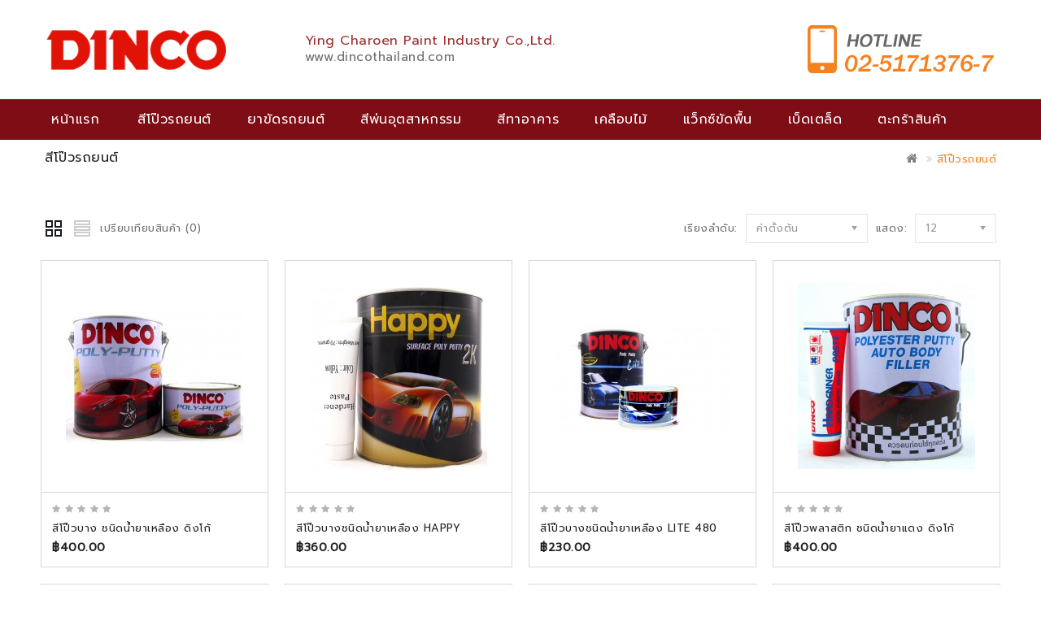

--- FILE ---
content_type: text/html; charset=utf-8
request_url: https://www.dincothailand.com/index.php?route=product/category&path=1
body_size: 5506
content:
<!DOCTYPE html>
<!--[if IE]><![endif]-->
<!--[if IE 8 ]><html dir="ltr" lang="th" class="ie8"><![endif]-->
<!--[if IE 9 ]><html dir="ltr" lang="th" class="ie9"><![endif]-->
<!--[if (gt IE 9)|!(IE)]><!-->
<html dir="ltr" lang="th">
<!--<![endif]-->
<head>
<meta charset="UTF-8" />
<meta name="viewport" content="width=device-width, initial-scale=1">
<meta http-equiv="X-UA-Compatible" content="IE=edge">
<title>สีโป๊วรถยนต์</title>
<base href="https://www.dincothailand.com/" /><meta name="description" content="สีโป๊วรถยนต์" /><meta name="keywords" content="สีโป๊วรถยนต์" /><script src="catalog/view/javascript/jquery/jquery-2.1.1.min.js" type="text/javascript"></script>
<link href="catalog/view/javascript/bootstrap/css/bootstrap.min.css" rel="stylesheet" media="screen" />
<script src="catalog/view/javascript/bootstrap/js/bootstrap.min.js" type="text/javascript"></script>
<link href="catalog/view/javascript/font-awesome/css/font-awesome.min.css" rel="stylesheet" type="text/css" />
<link href="https://fonts.googleapis.com/css2?family=Prompt&display=swap" rel="stylesheet" type="text/css">
<link href="catalog/view/theme/OPC080192_6/stylesheet/stylesheet.css" rel="stylesheet" />

<link rel="stylesheet" type="text/css" href="catalog/view/javascript/jquery/magnific/magnific-popup.css" />
<link rel="stylesheet" type="text/css" href="catalog/view/theme/OPC080192_6/stylesheet/megnor/lightbox.css" />
<link rel="stylesheet" type="text/css" href="catalog/view/theme/OPC080192_6/stylesheet/megnor/carousel.css" />
<link rel="stylesheet" type="text/css" href="catalog/view/theme/OPC080192_6/stylesheet/megnor/custom.css" />
<link rel="stylesheet" type="text/css" href="catalog/view/theme/OPC080192_6/stylesheet/megnor/bootstrap.min.css" />
<link rel="stylesheet" type="text/css" href="catalog/view/theme/OPC080192_6/stylesheet/megnor/animate.css" /><script src="catalog/view/javascript/common.js" type="text/javascript"></script><link href="https://www.dincothailand.com/index.php?route=product/category&amp;path=1" rel="canonical" /><link href="https://www.dincothailand.com/image/catalog/Dinco/dinco-favicon.png" rel="icon" /><!-- Megnor www.templatemela.com - Start -->
<script type="text/javascript" src="catalog/view/javascript/lightbox/lightbox-2.6.min.js"></script>
<script type="text/javascript" src="catalog/view/javascript/megnor/tabs.js"></script>
<script type="text/javascript" src="catalog/view/javascript/megnor/custom.js"></script>
<script type="text/javascript" src="catalog/view/javascript/megnor/jstree.min.js"></script>
<script type="text/javascript" src="catalog/view/javascript/megnor/carousel.min.js"></script>
<script type="text/javascript" src="catalog/view/javascript/megnor/megnor.min.js"></script>
<script type="text/javascript" src="catalog/view/javascript/megnor/jquery.custom.min.js"></script>
<script type="text/javascript" src="catalog/view/javascript/megnor/jquery.formalize.min.js"></script>
<script type="text/javascript" src="catalog/view/javascript/megnor/jquery.elevatezoom.min.js"></script>
<script type="text/javascript" src="catalog/view/javascript/megnor/bootstrap-notify.min.js"></script>  
<script type="text/javascript" src="catalog/view/javascript/jquery/magnific/jquery.magnific-popup.min.js"></script>
<!-- Megnor www.templatemela.com - End -->

<script src="catalog/view/javascript/common.js" type="text/javascript"></script>

</head>

<body class="product-category-1 layout-1">
<nav id="top">
  <div class="container">
   
    
  </div>
</nav>

<div class="header-container">
 <header>
  <div class="container">
    <div class="row">
	
	  <div class="header-main">
		<div class="header-left">
		 <div class="col-sm-4 header-logo">
			<div id="logo"><a href="https://www.dincothailand.com/index.php?route=common/home"><img src="https://www.dincothailand.com/image/catalog/Dinco/Dinco-LOGO.png" title="บริษัท ยิ่งเจริญสีอุตสาหกรรม จำกัด" alt="บริษัท ยิ่งเจริญสีอุตสาหกรรม จำกัด" class="img-responsive" /></a></div>
		  </div>
		</div>
	
			<div class="header-right">
			  <div class="hed-right-top">
					<div class="headertopright"><div class="text1">Ying Charoen Paint Industry Co.,Ltd.</div><div class="text2">www.dincothailand.com</div></div>
						
					<div id="top-links" class="nav pull-right">
					<div class="lang-curr">    </div>
					</div>
			</div>
			<div class="head-right-bottom">
				<a href="tel:+025171367">
				<img src="image/hotlin-icon.png" border="0" />
				</a>
			  </div>
			</div>
	   </div>
		
    </div>  </header>	
<nav class="nav-container" role="navigation">
	<div class="nav-inner container">
<!-- ======= Menu Code START ========= --><!-- Opencart 3 level Category Menu-->
		<div id="menu" class="main-menu">
			
					<div class="nav-responsive"><span>Menu</span><div class="expandable"></div></div>
						 <ul class="nav navbar-nav">
							<li class="top_level home"><a href="https://www.dincothailand.com/index.php?route=common/home">หน้าแรก</a></li>						
								<li class="home"><a href="https://www.dincothailand.com/index.php?route=product/category&amp;path=1">สีโป๊วรถยนต์</a></li>						
								<li class="home"><a href="https://www.dincothailand.com/index.php?route=product/category&amp;path=3">ยาขัดรถยนต์</a></li>						
								<li class="home"><a href="https://www.dincothailand.com/index.php?route=product/category&amp;path=2">สีพ่นอุตสาหกรรม</a></li>						
								<li class="home"><a href="https://www.dincothailand.com/index.php?route=product/category&amp;path=4">สีทาอาคาร</a></li>						
								<li class="home"><a href="https://www.dincothailand.com/index.php?route=product/category&amp;path=5">เคลือบไม้</a></li>						
								<li class="home"><a href="https://www.dincothailand.com/index.php?route=product/category&amp;path=6">แว็กซ์ขัดพื้น</a></li>						
								<li class="home"><a href="https://www.dincothailand.com/index.php?route=product/category&amp;path=7">เบ็ดเตล็ด</a></li>							<li class="home"><a href="index.php?route=checkout/cart">ตะกร้าสินค้า</a></li>
					  </ul>
  			
			
		</div>   </div>
</nav>   



  </div><div class="content-top-breadcum">
<div class="container">
<div class="row">
<div id="title-content"> 
</div>
</div>
</div>
</div>

<!-- ======= Quick view JS ========= -->
<script> 

function quickbox(){
 if ($(window).width() > 767) {
    $('.quickview').magnificPopup({
      type:'iframe',
      delegate: 'a',
      preloader: true,
      tLoading: 'Loading image #%curr%...',
    });
 }  
}
jQuery(document).ready(function() {quickbox();});
jQuery(window).resize(function() {quickbox();});

</script>

<div id="product-category" class="container">
 
  <div class="row">	   <ul class="breadcrumb">    <li><a href="https://www.dincothailand.com/index.php?route=common/home"><i class="fa fa-home"></i></a></li>    <li><a href="https://www.dincothailand.com/index.php?route=product/category&amp;path=1">สีโป๊วรถยนต์</a></li>  </ul>
    <div id="content" class="col-sm-12">
	 
   <h2 class="page-title">สีโป๊วรถยนต์</h2>      <div class="category_filter">
        <div class="col-md-4 btn-list-grid">
          <div class="btn-group">
          
            <button type="button" id="grid-view" class="btn btn-default grid" data-toggle="tooltip" title="ตาราง"><i class="fa fa-th"></i></button>
			 <button type="button" id="list-view" class="btn btn-default list" data-toggle="tooltip" title="ลิสต์รายการ"><i class="fa fa-th-list"></i></button>
          </div>
        </div>
		<div class="compare-total"><a href="https://www.dincothailand.com/index.php?route=product/compare" id="compare-total">เปรียบเทียบสินค้า (0)</a></div>
		<div class="pagination-right">
		 <div class="sort-by-wrapper">
			<div class="col-md-2 text-right sort-by">
			  <label class="control-label" for="input-sort">เรียงลำดับ:</label>
			</div>
			<div class="col-md-3 text-right sort">
			  <select id="input-sort" class="form-control" onchange="location = this.value;">				<option value="https://www.dincothailand.com/index.php?route=product/category&amp;path=1&amp;sort=p.sort_order&amp;order=ASC " selected="selected">ค่าตั้งต้น</option>				<option value="https://www.dincothailand.com/index.php?route=product/category&amp;path=1&amp;sort=pd.name&amp;order=ASC ">จัดเรียง (A - Z) </option>				<option value="https://www.dincothailand.com/index.php?route=product/category&amp;path=1&amp;sort=pd.name&amp;order=DESC ">จัดเรียง (Z - A) </option>				<option value="https://www.dincothailand.com/index.php?route=product/category&amp;path=1&amp;sort=p.price&amp;order=ASC ">ราคา (ต่ำ &gt; สูง) </option>				<option value="https://www.dincothailand.com/index.php?route=product/category&amp;path=1&amp;sort=p.price&amp;order=DESC ">ราคา (สูง &gt; ต่ำ) </option>				<option value="https://www.dincothailand.com/index.php?route=product/category&amp;path=1&amp;sort=rating&amp;order=DESC ">ความนิยม (สูงสุด) </option>				<option value="https://www.dincothailand.com/index.php?route=product/category&amp;path=1&amp;sort=rating&amp;order=ASC ">ความนิยม (ต่ำสุด) </option>				<option value="https://www.dincothailand.com/index.php?route=product/category&amp;path=1&amp;sort=p.model&amp;order=ASC ">รหัสสินค้า (A - Z) </option>				<option value="https://www.dincothailand.com/index.php?route=product/category&amp;path=1&amp;sort=p.model&amp;order=DESC ">รหัสสินค้า (Z - A) </option>			  </select>
			</div>
		 </div>
		 <div class="show-wrapper">
			<div class="col-md-1 text-right show">
			  <label class="control-label" for="input-limit">แสดง:</label>
			</div>
			<div class="col-md-2 text-right limit">
			  <select id="input-limit" class="form-control" onchange="location = this.value;">				<option value="https://www.dincothailand.com/index.php?route=product/category&amp;path=1&amp;limit=12 " selected="selected">12</option>				<option value="https://www.dincothailand.com/index.php?route=product/category&amp;path=1&amp;limit=25 ">25 </option>				<option value="https://www.dincothailand.com/index.php?route=product/category&amp;path=1&amp;limit=50 ">50 </option>				<option value="https://www.dincothailand.com/index.php?route=product/category&amp;path=1&amp;limit=75 ">75 </option>				<option value="https://www.dincothailand.com/index.php?route=product/category&amp;path=1&amp;limit=100 ">100 </option>			  </select>
			</div>
		</div>
      </div>
	  </div>
	  
      <div class="row">        <div class="product-layout product-list col-xs-12">
          <div class="product-block product-thumb">	
		  	 <div class="product-block-inner">
            <div class="image">					<a href="https://www.dincothailand.com/index.php?route=product/product&amp;path=1&amp;product_id=3">
					<img src="https://www.dincothailand.com/image/cache/catalog/Happy/03สีโป๊วบางดิงโก้-218x284.jpg" title="สีโป๊วบาง ชนิดน้ำยาเหลือง ดิงโก้" alt="สีโป๊วบาง ชนิดน้ำยาเหลือง ดิงโก้" class="img-responsive"/></a>			 <div class="button-group">
            <button type="button" class="addtocart" onclick="cart.add('3 ');"><i class="fa fa-shopping-cart"></i><span class="hidden-xs hidden-sm hidden-md">หยิบใส่ตระกร้า</span> </button>
            <div class="quickview">
      <a class="quickbox" data-toggle="tooltip" title="" href="https://www.dincothailand.com/index.php?route=product/quick_view&amp;path=1&amp;product_id=3"><i class="fa fa-eye"></i></a></div>
            <button type="button" class="wishlist" data-toggle="tooltip" title="เพิ่มในรายการโปรด" onclick="wishlist.add('3');"><i class="fa fa-heart"></i></button>
            <button type="button" class="compare" data-toggle="tooltip" title="เปรียบเทียบสินค้า" onclick="compare.add('3');"><i class="fa fa-exchange"></i></button>
            </div>
				
			</div>
            <div class="product-details">
              <div class="caption">				 <div class="rating">				 <span class="fa fa-stack"><i class="fa fa-star off fa-stack-2x"></i></span>				 <span class="fa fa-stack"><i class="fa fa-star off fa-stack-2x"></i></span>				 <span class="fa fa-stack"><i class="fa fa-star off fa-stack-2x"></i></span>				 <span class="fa fa-stack"><i class="fa fa-star off fa-stack-2x"></i></span>				 <span class="fa fa-stack"><i class="fa fa-star off fa-stack-2x"></i></span>				 </div>                <h4><a href="https://www.dincothailand.com/index.php?route=product/product&amp;path=1&amp;product_id=3">สีโป๊วบาง ชนิดน้ำยาเหลือง ดิงโก้</a></h4>
                <p class="desc">ใช้ร่วมกับน้ำยาเหลือง ซึ่งมีโพลีเอสเตอร์เรซิ่นชนิดไม่อิ่มตัวเป็นส่วนผสมหลัก ทำให้แห้งได้ในสภาวะอากาศ..</p>        			<p class="price">฿400.00		            <span class="price-tax">ไม่รวมภาษี:฿400.00</span>			        </p>			
                <div class="button-group">
            <button type="button" class="addtocart" onclick="cart.add('3 ');"><i class="fa fa-shopping-cart"></i><span class="hidden-xs hidden-sm hidden-md">หยิบใส่ตระกร้า</span> </button>
            <div class="quickview">
      <a class="quickbox" data-toggle="tooltip" title="" href="https://www.dincothailand.com/index.php?route=product/quick_view&amp;path=1&amp;product_id=3"><i class="fa fa-eye"></i></a></div>
            <button type="button" class="wishlist" data-toggle="tooltip" title="เพิ่มในรายการโปรด" onclick="wishlist.add('3');"><i class="fa fa-heart"></i></button>
            <button type="button" class="compare" data-toggle="tooltip" title="เปรียบเทียบสินค้า" onclick="compare.add('3');"><i class="fa fa-exchange"></i></button>
            </div>
              </div>
            
            </div>
			</div>
          </div>
        </div>        <div class="product-layout product-list col-xs-12">
          <div class="product-block product-thumb">	
		  	 <div class="product-block-inner">
            <div class="image">					<a href="https://www.dincothailand.com/index.php?route=product/product&amp;path=1&amp;product_id=1">
					<img src="https://www.dincothailand.com/image/cache/catalog/Happy/06สีโป๊วแฮปปี้-218x284.jpg" title="สีโป๊วบางชนิดน้ำยาเหลือง HAPPY" alt="สีโป๊วบางชนิดน้ำยาเหลือง HAPPY" class="img-responsive"/></a>			 <div class="button-group">
            <button type="button" class="addtocart" onclick="cart.add('1 ');"><i class="fa fa-shopping-cart"></i><span class="hidden-xs hidden-sm hidden-md">หยิบใส่ตระกร้า</span> </button>
            <div class="quickview">
      <a class="quickbox" data-toggle="tooltip" title="" href="https://www.dincothailand.com/index.php?route=product/quick_view&amp;path=1&amp;product_id=1"><i class="fa fa-eye"></i></a></div>
            <button type="button" class="wishlist" data-toggle="tooltip" title="เพิ่มในรายการโปรด" onclick="wishlist.add('1');"><i class="fa fa-heart"></i></button>
            <button type="button" class="compare" data-toggle="tooltip" title="เปรียบเทียบสินค้า" onclick="compare.add('1');"><i class="fa fa-exchange"></i></button>
            </div>
				
			</div>
            <div class="product-details">
              <div class="caption">				 <div class="rating">				 <span class="fa fa-stack"><i class="fa fa-star off fa-stack-2x"></i></span>				 <span class="fa fa-stack"><i class="fa fa-star off fa-stack-2x"></i></span>				 <span class="fa fa-stack"><i class="fa fa-star off fa-stack-2x"></i></span>				 <span class="fa fa-stack"><i class="fa fa-star off fa-stack-2x"></i></span>				 <span class="fa fa-stack"><i class="fa fa-star off fa-stack-2x"></i></span>				 </div>                <h4><a href="https://www.dincothailand.com/index.php?route=product/product&amp;path=1&amp;product_id=1">สีโป๊วบางชนิดน้ำยาเหลือง HAPPY</a></h4>
                <p class="desc">สีโป๊วบางชนิดน้ำยาเหลือง ดิงโก้ "HAPPY" ที่ใช้โพลีเอสเตอร์เรซิน ชนิดอิ่มตัวเป็นส่วนผสมหลัก แห้งได้ใน..</p>        			<p class="price">฿360.00		            <span class="price-tax">ไม่รวมภาษี:฿360.00</span>			        </p>			
                <div class="button-group">
            <button type="button" class="addtocart" onclick="cart.add('1 ');"><i class="fa fa-shopping-cart"></i><span class="hidden-xs hidden-sm hidden-md">หยิบใส่ตระกร้า</span> </button>
            <div class="quickview">
      <a class="quickbox" data-toggle="tooltip" title="" href="https://www.dincothailand.com/index.php?route=product/quick_view&amp;path=1&amp;product_id=1"><i class="fa fa-eye"></i></a></div>
            <button type="button" class="wishlist" data-toggle="tooltip" title="เพิ่มในรายการโปรด" onclick="wishlist.add('1');"><i class="fa fa-heart"></i></button>
            <button type="button" class="compare" data-toggle="tooltip" title="เปรียบเทียบสินค้า" onclick="compare.add('1');"><i class="fa fa-exchange"></i></button>
            </div>
              </div>
            
            </div>
			</div>
          </div>
        </div>        <div class="product-layout product-list col-xs-12">
          <div class="product-block product-thumb">	
		  	 <div class="product-block-inner">
            <div class="image">					<a href="https://www.dincothailand.com/index.php?route=product/product&amp;path=1&amp;product_id=57">
					<img src="https://www.dincothailand.com/image/cache/catalog/Happy/05สีโป๊วไลท์%20480%20รวม-218x284.jpg" title="สีโป๊วบางชนิดน้ำยาเหลือง LITE 480" alt="สีโป๊วบางชนิดน้ำยาเหลือง LITE 480" class="img-responsive"/></a>			 <div class="button-group">
            <button type="button" class="addtocart" onclick="cart.add('57 ');"><i class="fa fa-shopping-cart"></i><span class="hidden-xs hidden-sm hidden-md">หยิบใส่ตระกร้า</span> </button>
            <div class="quickview">
      <a class="quickbox" data-toggle="tooltip" title="" href="https://www.dincothailand.com/index.php?route=product/quick_view&amp;path=1&amp;product_id=57"><i class="fa fa-eye"></i></a></div>
            <button type="button" class="wishlist" data-toggle="tooltip" title="เพิ่มในรายการโปรด" onclick="wishlist.add('57');"><i class="fa fa-heart"></i></button>
            <button type="button" class="compare" data-toggle="tooltip" title="เปรียบเทียบสินค้า" onclick="compare.add('57');"><i class="fa fa-exchange"></i></button>
            </div>
				
			</div>
            <div class="product-details">
              <div class="caption">				 <div class="rating">				 <span class="fa fa-stack"><i class="fa fa-star off fa-stack-2x"></i></span>				 <span class="fa fa-stack"><i class="fa fa-star off fa-stack-2x"></i></span>				 <span class="fa fa-stack"><i class="fa fa-star off fa-stack-2x"></i></span>				 <span class="fa fa-stack"><i class="fa fa-star off fa-stack-2x"></i></span>				 <span class="fa fa-stack"><i class="fa fa-star off fa-stack-2x"></i></span>				 </div>                <h4><a href="https://www.dincothailand.com/index.php?route=product/product&amp;path=1&amp;product_id=57">สีโป๊วบางชนิดน้ำยาเหลือง LITE 480</a></h4>
                <p class="desc">สีโป๊วบางชนิดน้ำยาเหลือง&nbsp;LITE 480 ที่ใช้โพลีเอสเตอร์เรซิน ชนิดอิ่มตัวเป็นส่วนผสมหลัก แห้งได้ในส..</p>        			<p class="price">฿230.00		            <span class="price-tax">ไม่รวมภาษี:฿230.00</span>			        </p>			
                <div class="button-group">
            <button type="button" class="addtocart" onclick="cart.add('57 ');"><i class="fa fa-shopping-cart"></i><span class="hidden-xs hidden-sm hidden-md">หยิบใส่ตระกร้า</span> </button>
            <div class="quickview">
      <a class="quickbox" data-toggle="tooltip" title="" href="https://www.dincothailand.com/index.php?route=product/quick_view&amp;path=1&amp;product_id=57"><i class="fa fa-eye"></i></a></div>
            <button type="button" class="wishlist" data-toggle="tooltip" title="เพิ่มในรายการโปรด" onclick="wishlist.add('57');"><i class="fa fa-heart"></i></button>
            <button type="button" class="compare" data-toggle="tooltip" title="เปรียบเทียบสินค้า" onclick="compare.add('57');"><i class="fa fa-exchange"></i></button>
            </div>
              </div>
            
            </div>
			</div>
          </div>
        </div>        <div class="product-layout product-list col-xs-12">
          <div class="product-block product-thumb">	
		  	 <div class="product-block-inner">
            <div class="image">					<a href="https://www.dincothailand.com/index.php?route=product/product&amp;path=1&amp;product_id=4">
					<img src="https://www.dincothailand.com/image/cache/catalog/Happy/01สีโป๊วดิงโก้แดง-218x284.jpg" title="สีโป๊วพลาสติก ชนิดน้ำยาแดง ดิงโก้" alt="สีโป๊วพลาสติก ชนิดน้ำยาแดง ดิงโก้" class="img-responsive"/></a>			 <div class="button-group">
            <button type="button" class="addtocart" onclick="cart.add('4 ');"><i class="fa fa-shopping-cart"></i><span class="hidden-xs hidden-sm hidden-md">หยิบใส่ตระกร้า</span> </button>
            <div class="quickview">
      <a class="quickbox" data-toggle="tooltip" title="" href="https://www.dincothailand.com/index.php?route=product/quick_view&amp;path=1&amp;product_id=4"><i class="fa fa-eye"></i></a></div>
            <button type="button" class="wishlist" data-toggle="tooltip" title="เพิ่มในรายการโปรด" onclick="wishlist.add('4');"><i class="fa fa-heart"></i></button>
            <button type="button" class="compare" data-toggle="tooltip" title="เปรียบเทียบสินค้า" onclick="compare.add('4');"><i class="fa fa-exchange"></i></button>
            </div>
				
			</div>
            <div class="product-details">
              <div class="caption">				 <div class="rating">				 <span class="fa fa-stack"><i class="fa fa-star off fa-stack-2x"></i></span>				 <span class="fa fa-stack"><i class="fa fa-star off fa-stack-2x"></i></span>				 <span class="fa fa-stack"><i class="fa fa-star off fa-stack-2x"></i></span>				 <span class="fa fa-stack"><i class="fa fa-star off fa-stack-2x"></i></span>				 <span class="fa fa-stack"><i class="fa fa-star off fa-stack-2x"></i></span>				 </div>                <h4><a href="https://www.dincothailand.com/index.php?route=product/product&amp;path=1&amp;product_id=4">สีโป๊วพลาสติก ชนิดน้ำยาแดง ดิงโก้</a></h4>
                <p class="desc">ใช้ร่วมกับน้ำยาแดง ซึ่งมีโพลีเอสเตอร์ชนิดไม่อิ่มตัวเป็นส่วนผสมหลัก แห้งได้ในสภาวะอากาศปกติ โป๊วง่าย ..</p>        			<p class="price">฿400.00		            <span class="price-tax">ไม่รวมภาษี:฿400.00</span>			        </p>			
                <div class="button-group">
            <button type="button" class="addtocart" onclick="cart.add('4 ');"><i class="fa fa-shopping-cart"></i><span class="hidden-xs hidden-sm hidden-md">หยิบใส่ตระกร้า</span> </button>
            <div class="quickview">
      <a class="quickbox" data-toggle="tooltip" title="" href="https://www.dincothailand.com/index.php?route=product/quick_view&amp;path=1&amp;product_id=4"><i class="fa fa-eye"></i></a></div>
            <button type="button" class="wishlist" data-toggle="tooltip" title="เพิ่มในรายการโปรด" onclick="wishlist.add('4');"><i class="fa fa-heart"></i></button>
            <button type="button" class="compare" data-toggle="tooltip" title="เปรียบเทียบสินค้า" onclick="compare.add('4');"><i class="fa fa-exchange"></i></button>
            </div>
              </div>
            
            </div>
			</div>
          </div>
        </div>        <div class="product-layout product-list col-xs-12">
          <div class="product-block product-thumb">	
		  	 <div class="product-block-inner">
            <div class="image">					<a href="https://www.dincothailand.com/index.php?route=product/product&amp;path=1&amp;product_id=56">
					<img src="https://www.dincothailand.com/image/cache/catalog/Happy/041สีโป๊วมอนด้า-218x284.jpg" title="สีโป๊วพลาสติก ชนิดน้ำยาแดง มอนด้า" alt="สีโป๊วพลาสติก ชนิดน้ำยาแดง มอนด้า" class="img-responsive"/></a>			 <div class="button-group">
            <button type="button" class="addtocart" onclick="cart.add('56 ');"><i class="fa fa-shopping-cart"></i><span class="hidden-xs hidden-sm hidden-md">หยิบใส่ตระกร้า</span> </button>
            <div class="quickview">
      <a class="quickbox" data-toggle="tooltip" title="" href="https://www.dincothailand.com/index.php?route=product/quick_view&amp;path=1&amp;product_id=56"><i class="fa fa-eye"></i></a></div>
            <button type="button" class="wishlist" data-toggle="tooltip" title="เพิ่มในรายการโปรด" onclick="wishlist.add('56');"><i class="fa fa-heart"></i></button>
            <button type="button" class="compare" data-toggle="tooltip" title="เปรียบเทียบสินค้า" onclick="compare.add('56');"><i class="fa fa-exchange"></i></button>
            </div>
				
			</div>
            <div class="product-details">
              <div class="caption">				 <div class="rating">				 <span class="fa fa-stack"><i class="fa fa-star off fa-stack-2x"></i></span>				 <span class="fa fa-stack"><i class="fa fa-star off fa-stack-2x"></i></span>				 <span class="fa fa-stack"><i class="fa fa-star off fa-stack-2x"></i></span>				 <span class="fa fa-stack"><i class="fa fa-star off fa-stack-2x"></i></span>				 <span class="fa fa-stack"><i class="fa fa-star off fa-stack-2x"></i></span>				 </div>                <h4><a href="https://www.dincothailand.com/index.php?route=product/product&amp;path=1&amp;product_id=56">สีโป๊วพลาสติก ชนิดน้ำยาแดง มอนด้า</a></h4>
                <p class="desc">ใช้ร่วมกับน้ำยาแดง ซึ่งมีโพลีเอสเตอร์ชนิดไม่อิ่มตัวเป็นส่วนผสมหลัก แห้งได้ในสภาวะอากาศปกติ โป๊วง่าย ..</p>        			<p class="price">฿360.00		            <span class="price-tax">ไม่รวมภาษี:฿360.00</span>			        </p>			
                <div class="button-group">
            <button type="button" class="addtocart" onclick="cart.add('56 ');"><i class="fa fa-shopping-cart"></i><span class="hidden-xs hidden-sm hidden-md">หยิบใส่ตระกร้า</span> </button>
            <div class="quickview">
      <a class="quickbox" data-toggle="tooltip" title="" href="https://www.dincothailand.com/index.php?route=product/quick_view&amp;path=1&amp;product_id=56"><i class="fa fa-eye"></i></a></div>
            <button type="button" class="wishlist" data-toggle="tooltip" title="เพิ่มในรายการโปรด" onclick="wishlist.add('56');"><i class="fa fa-heart"></i></button>
            <button type="button" class="compare" data-toggle="tooltip" title="เปรียบเทียบสินค้า" onclick="compare.add('56');"><i class="fa fa-exchange"></i></button>
            </div>
              </div>
            
            </div>
			</div>
          </div>
        </div>        <div class="product-layout product-list col-xs-12">
          <div class="product-block product-thumb">	
		  	 <div class="product-block-inner">
            <div class="image">					<a href="https://www.dincothailand.com/index.php?route=product/product&amp;path=1&amp;product_id=55">
					<img src="https://www.dincothailand.com/image/cache/catalog/Happy/Mazda%20รวม-218x284.jpg" title="สีโป๊วพลาสติก ชนิดน้ำยาแดง มาสด้า" alt="สีโป๊วพลาสติก ชนิดน้ำยาแดง มาสด้า" class="img-responsive"/></a>			 <div class="button-group">
            <button type="button" class="addtocart" onclick="cart.add('55 ');"><i class="fa fa-shopping-cart"></i><span class="hidden-xs hidden-sm hidden-md">หยิบใส่ตระกร้า</span> </button>
            <div class="quickview">
      <a class="quickbox" data-toggle="tooltip" title="" href="https://www.dincothailand.com/index.php?route=product/quick_view&amp;path=1&amp;product_id=55"><i class="fa fa-eye"></i></a></div>
            <button type="button" class="wishlist" data-toggle="tooltip" title="เพิ่มในรายการโปรด" onclick="wishlist.add('55');"><i class="fa fa-heart"></i></button>
            <button type="button" class="compare" data-toggle="tooltip" title="เปรียบเทียบสินค้า" onclick="compare.add('55');"><i class="fa fa-exchange"></i></button>
            </div>
				
			</div>
            <div class="product-details">
              <div class="caption">				 <div class="rating">				 <span class="fa fa-stack"><i class="fa fa-star off fa-stack-2x"></i></span>				 <span class="fa fa-stack"><i class="fa fa-star off fa-stack-2x"></i></span>				 <span class="fa fa-stack"><i class="fa fa-star off fa-stack-2x"></i></span>				 <span class="fa fa-stack"><i class="fa fa-star off fa-stack-2x"></i></span>				 <span class="fa fa-stack"><i class="fa fa-star off fa-stack-2x"></i></span>				 </div>                <h4><a href="https://www.dincothailand.com/index.php?route=product/product&amp;path=1&amp;product_id=55">สีโป๊วพลาสติก ชนิดน้ำยาแดง มาสด้า</a></h4>
                <p class="desc">ใช้ร่วมกับน้ำยาแดง ซึ่งมีโพลีเอสเตอร์ชนิดไม่อิ่มตัวเป็นส่วนผสมหลัก แห้งได้ในสภาวะอากาศปกติ โป๊วง่าย ..</p>        			<p class="price">฿240.00		            <span class="price-tax">ไม่รวมภาษี:฿240.00</span>			        </p>			
                <div class="button-group">
            <button type="button" class="addtocart" onclick="cart.add('55 ');"><i class="fa fa-shopping-cart"></i><span class="hidden-xs hidden-sm hidden-md">หยิบใส่ตระกร้า</span> </button>
            <div class="quickview">
      <a class="quickbox" data-toggle="tooltip" title="" href="https://www.dincothailand.com/index.php?route=product/quick_view&amp;path=1&amp;product_id=55"><i class="fa fa-eye"></i></a></div>
            <button type="button" class="wishlist" data-toggle="tooltip" title="เพิ่มในรายการโปรด" onclick="wishlist.add('55');"><i class="fa fa-heart"></i></button>
            <button type="button" class="compare" data-toggle="tooltip" title="เปรียบเทียบสินค้า" onclick="compare.add('55');"><i class="fa fa-exchange"></i></button>
            </div>
              </div>
            
            </div>
			</div>
          </div>
        </div>        <div class="product-layout product-list col-xs-12">
          <div class="product-block product-thumb">	
		  	 <div class="product-block-inner">
            <div class="image">					<a href="https://www.dincothailand.com/index.php?route=product/product&amp;path=1&amp;product_id=74">
					<img src="https://www.dincothailand.com/image/cache/catalog/Happy/07สีโป๊วแห้งเร็วรวม-218x284.jpg" title="สีโป๊วแห้งเร็ว ดิงโก้ เอ็นซี พุตตี้ (สีเทา)" alt="สีโป๊วแห้งเร็ว ดิงโก้ เอ็นซี พุตตี้ (สีเทา)" class="img-responsive"/></a>			 <div class="button-group">
            <button type="button" class="addtocart" onclick="cart.add('74 ');"><i class="fa fa-shopping-cart"></i><span class="hidden-xs hidden-sm hidden-md">หยิบใส่ตระกร้า</span> </button>
            <div class="quickview">
      <a class="quickbox" data-toggle="tooltip" title="" href="https://www.dincothailand.com/index.php?route=product/quick_view&amp;path=1&amp;product_id=74"><i class="fa fa-eye"></i></a></div>
            <button type="button" class="wishlist" data-toggle="tooltip" title="เพิ่มในรายการโปรด" onclick="wishlist.add('74');"><i class="fa fa-heart"></i></button>
            <button type="button" class="compare" data-toggle="tooltip" title="เปรียบเทียบสินค้า" onclick="compare.add('74');"><i class="fa fa-exchange"></i></button>
            </div>
				
			</div>
            <div class="product-details">
              <div class="caption">				 <div class="rating">				 <span class="fa fa-stack"><i class="fa fa-star off fa-stack-2x"></i></span>				 <span class="fa fa-stack"><i class="fa fa-star off fa-stack-2x"></i></span>				 <span class="fa fa-stack"><i class="fa fa-star off fa-stack-2x"></i></span>				 <span class="fa fa-stack"><i class="fa fa-star off fa-stack-2x"></i></span>				 <span class="fa fa-stack"><i class="fa fa-star off fa-stack-2x"></i></span>				 </div>                <h4><a href="https://www.dincothailand.com/index.php?route=product/product&amp;path=1&amp;product_id=74">สีโป๊วแห้งเร็ว ดิงโก้ เอ็นซี พุตตี้ (สีเทา)</a></h4>
                <p class="desc">สีโป๊วคุณภาพสูง เหมาะสำหรับตกแต่งพื้นผิวให้เรียบ และงานซ่อมสีแห้งเร็วทุกชนิดที่มีรอยบุบเล็กน้อยแห้งเ..</p>        			<p class="price">฿150.00		            <span class="price-tax">ไม่รวมภาษี:฿150.00</span>			        </p>			
                <div class="button-group">
            <button type="button" class="addtocart" onclick="cart.add('74 ');"><i class="fa fa-shopping-cart"></i><span class="hidden-xs hidden-sm hidden-md">หยิบใส่ตระกร้า</span> </button>
            <div class="quickview">
      <a class="quickbox" data-toggle="tooltip" title="" href="https://www.dincothailand.com/index.php?route=product/quick_view&amp;path=1&amp;product_id=74"><i class="fa fa-eye"></i></a></div>
            <button type="button" class="wishlist" data-toggle="tooltip" title="เพิ่มในรายการโปรด" onclick="wishlist.add('74');"><i class="fa fa-heart"></i></button>
            <button type="button" class="compare" data-toggle="tooltip" title="เปรียบเทียบสินค้า" onclick="compare.add('74');"><i class="fa fa-exchange"></i></button>
            </div>
              </div>
            
            </div>
			</div>
          </div>
        </div>        <div class="product-layout product-list col-xs-12">
          <div class="product-block product-thumb">	
		  	 <div class="product-block-inner">
            <div class="image">					<a href="https://www.dincothailand.com/index.php?route=product/product&amp;path=1&amp;product_id=5">
					<img src="https://www.dincothailand.com/image/cache/catalog/Happy/07สีโป๊วแห้งเร็วรวม-218x284.jpg" title="สีโป๊วแห้งเร็ว ดิงโก้ เอ็นซี พุตตี้ (สีแดง)" alt="สีโป๊วแห้งเร็ว ดิงโก้ เอ็นซี พุตตี้ (สีแดง)" class="img-responsive"/></a>			 <div class="button-group">
            <button type="button" class="addtocart" onclick="cart.add('5 ');"><i class="fa fa-shopping-cart"></i><span class="hidden-xs hidden-sm hidden-md">หยิบใส่ตระกร้า</span> </button>
            <div class="quickview">
      <a class="quickbox" data-toggle="tooltip" title="" href="https://www.dincothailand.com/index.php?route=product/quick_view&amp;path=1&amp;product_id=5"><i class="fa fa-eye"></i></a></div>
            <button type="button" class="wishlist" data-toggle="tooltip" title="เพิ่มในรายการโปรด" onclick="wishlist.add('5');"><i class="fa fa-heart"></i></button>
            <button type="button" class="compare" data-toggle="tooltip" title="เปรียบเทียบสินค้า" onclick="compare.add('5');"><i class="fa fa-exchange"></i></button>
            </div>
				
			</div>
            <div class="product-details">
              <div class="caption">				 <div class="rating">				 <span class="fa fa-stack"><i class="fa fa-star off fa-stack-2x"></i></span>				 <span class="fa fa-stack"><i class="fa fa-star off fa-stack-2x"></i></span>				 <span class="fa fa-stack"><i class="fa fa-star off fa-stack-2x"></i></span>				 <span class="fa fa-stack"><i class="fa fa-star off fa-stack-2x"></i></span>				 <span class="fa fa-stack"><i class="fa fa-star off fa-stack-2x"></i></span>				 </div>                <h4><a href="https://www.dincothailand.com/index.php?route=product/product&amp;path=1&amp;product_id=5">สีโป๊วแห้งเร็ว ดิงโก้ เอ็นซี พุตตี้ (สีแดง)</a></h4>
                <p class="desc">สีโป๊วคุณภาพสูง เหมาะสำหรับตกแต่งพื้นผิวให้เรียบ และงานซ่อมสีแห้งเร็วทุกชนิดที่มีรอยบุบเล็กน้อยแห้งเ..</p>        			<p class="price">฿150.00		            <span class="price-tax">ไม่รวมภาษี:฿150.00</span>			        </p>			
                <div class="button-group">
            <button type="button" class="addtocart" onclick="cart.add('5 ');"><i class="fa fa-shopping-cart"></i><span class="hidden-xs hidden-sm hidden-md">หยิบใส่ตระกร้า</span> </button>
            <div class="quickview">
      <a class="quickbox" data-toggle="tooltip" title="" href="https://www.dincothailand.com/index.php?route=product/quick_view&amp;path=1&amp;product_id=5"><i class="fa fa-eye"></i></a></div>
            <button type="button" class="wishlist" data-toggle="tooltip" title="เพิ่มในรายการโปรด" onclick="wishlist.add('5');"><i class="fa fa-heart"></i></button>
            <button type="button" class="compare" data-toggle="tooltip" title="เปรียบเทียบสินค้า" onclick="compare.add('5');"><i class="fa fa-exchange"></i></button>
            </div>
              </div>
            
            </div>
			</div>
          </div>
        </div>      </div>
       <div class="pagination-wrapper">
			<div class="col-sm-6 text-left page-link"></div>
			<div class="col-sm-6 text-right page-result">แสดง  1 ถึง  8 จากทั้งหมด  8 รายการ (1 หน้า)</div>
	   </div></div></div>
</div><footer>

<div class="content_footer_top"> </div>


  <div id="footer" class="container">
   
   
     <div class="row">
	 

	  
	  <div class="footer-blocks">
	  
      <div class="col-sm-3 column">
       <img src="image/Dinco-LOGO-w.png" class="img-responsive" />
       <h4>HOT LINE</h4>
       <h2>02 517 1376-7</h2>
       <p class="copyright">Copyright @ 2020 All Rights Reserved.</p>
      </div>

      <div id="contact" class="col-sm-3 column">
<h5 class="">ที่อยู่</h5>
<ul>
<li>บจก. ยิ่งเจริญสีอุตสาหกรรม<br>(สำนักงานใหญ่)</li>
<li>เลขที่9 ซอยเสรีไทย87 แขวงมีนบุรี</li>
<li>เขตมีนบุรี กรุงเทพฯ 10510 </li>
<li>โทรศัพท์ 025171376-7, 029198757-8 </li>
<li>โทรสาร 029198759</li>
<li>อีเมล์ support@sdincothailand.com</li>
</ul>
</div>

      <div class="col-sm-3 column">
        <h5>SITE MAP</h5>
        <ul class="list-unstyled">
          <li><a href="index.php?route=common/home">หน้าแรก</a></li>
          <li><a href="index.php?route=product/category&path=1">สีโป๊วรถยนต์</a></li>
          <li><a href="index.php?route=product/category&path=3">ยาขัดรถยนต์</a></li>
          <li><a href="index.php?route=product/category&path=2">สีพ่นอุตสาหกรรม</a></li>
        </ul>
      </div>
      <div class="col-sm-3 column">
        <h5>&nbsp;</h5>
        <ul class="list-unstyled">	
          <li><a href="index.php?route=product/category&path=4">สีทาอาคาร</a></li>
          <li><a href="index.php?route=product/category&path=5">เคลือบไม้</a></li>
          <li><a href="index.php?route=product/category&path=6">แว็กซ์ขัดพื้น</a></li>
          <li><a href="index.php?route=product/category&path=7">เบ็ดเตล็ด</a></li>
		
        </ul>
      </div><script>
		function subscribe()
		{
			var emailpattern = /^\w+([\.-]?\w+)*@\w+([\.-]?\w+)*(\.\w{2,3})+$/;
			var email = $('#txtemail').val();
			if(email != "")
			{
				if(!emailpattern.test(email))
				{
					$('.text-danger').remove();
					var str = '<span class="error">Invalid Email</span>';
					$('#txtemail').after('<div class="text-danger">Invalid Email</div>');

					return false;
				}
				else
				{
					$.ajax({
						url: 'index.php?route=extension/module/newsletters/news',
						type: 'post',
						data: 'email=' + $('#txtemail').val(),
						dataType: 'json',
						
									
						success: function(json) {
						
						$('.text-danger').remove();
						$('#txtemail').after('<div class="text-danger">' + json.message + '</div>');
						
						}
						
					});
					return false;
				}
			}
			else
			{
				$('.text-danger').remove();
				$('#txtemail').after('<div class="text-danger">Email Is Require</div>');
				$(email).focus();

				return false;
			}
			

		}
	</script>
<div class="column col-sm-3 newsletter"> 
	
	<ul class="list-unstyled">
		<li class="newstext"> <h5>SOCIAL NETWORK</h5>
<div class="social">
                                    <ul>
                                        <li><a href="#"><i class="fa fa-facebook-f"></i></a></li>
                                        <li><a href="#"><i class="fa fa-twitter"></i></a></li>
                                        <li><a href="#"><i class="fa fa-youtube-play"></i></a></li>
                                    </ul>
                                </div>
</li>
		<li>
		
		<div class="row">	
		<form method="post">
				<div class="form-group required">
				<h4 style="padding-left:15px;">จดหมายข่าว</h4>
					<label class="col-sm-2 control-label">จดหมายข่ว</label>
					<div class="col-sm-10 input-news">
				  		<input type="email" name="txtemail" id="txtemail" value="" placeholder="E-Mail" class="form-control input-lg"  /> 
				   	</div>
				   	<div class="subscribe-btn">
				  		<button type="submit" class="btn btn-default btn-lg" onclick="return subscribe();"><i class="fa fa-chevron-right"></i></button>  
				   	</div>
				   	
				</div>

			
			</form>
		  </div>
		</li>
	</ul>	
</div>
 

   	</div>
  	
  <div class="footer_bottom_content">
    <div class="bottomfooter">
  <p class="powered"></p>
  </div>
  

	
	
</div>
	
	
	
	</div>

  </div>
   
</footer></body></html>

--- FILE ---
content_type: text/css
request_url: https://www.dincothailand.com/catalog/view/theme/OPC080192_6/stylesheet/stylesheet.css
body_size: 47934
content:
body {
	font-family: 'Prompt', sans-serif;
	font-weight: 400;
	color: #707070;
	font-size: 13px;
	line-height: 20px;
	letter-spacing:0.5px;
}
:focus{outline:none !important;}
h1, h2, h3, h4, h5, h6 {
	color: #1f2022;
}
/* default font size */
.fa {
	font-size: 14px;
}
.fa-stack{width: 12px;
    font-size: 8px;
}
.fa-stack .fa{font-size:13px;}
/* Override the bootstrap defaults */
h1 {
	font-size: 33px;
}
h2 {
	font-size: 27px;
}
h3 {
	font-size: 21px;
}
h4 {
	font-size: 15px;
}
h5 {
	font-size: 12px;
}
h6 {
	font-size: 10.2px;
}
strong {
	font-size: 21px;
	font-weight: 700;
}
a {
	color: #23a1d1;
}
a:hover {
	text-decoration: none;
}
legend {
	font-size: 18px;
	padding: 7px 0px
}
label {
	font-size: 13px;
	font-weight: 500;
}
#content #featured-grid {
	text-align: center !important;
}
select.form-control, textarea.form-control, input[type="text"].form-control, input[type="password"].form-control, input[type="datetime"].form-control, input[type="datetime-local"].form-control, input[type="date"].form-control, input[type="month"].form-control, input[type="time"].form-control, input[type="week"].form-control, input[type="number"].form-control, input[type="email"].form-control, input[type="url"].form-control, input[type="search"].form-control, input[type="tel"].form-control, input[type="color"].form-control {
	font-size: 13px;
}
.input-group input, .input-group select, .input-group .dropdown-menu, .input-group .popover {
	font-size: 13px;
}
.input-group .input-group-addon {
	font-size: 13px;
	height: 30px;
}

/* Fix some bootstrap issues */
span.hidden-xs, span.hidden-sm, span.hidden-md, span.hidden-lg {
	display: inline;
}

.nav-tabs {
	margin-bottom: 15px;
}
div.required .control-label:before {
	content: '* ';
	color: #F00;
	font-weight: bold;
}
/* Gradent to all drop down menus */
.dropdown-menu li > a:hover {
	text-decoration: none;
	color: #ffffff;
	background-color: #229ac8;
}
/* top */
#top {
	border-bottom: 1px solid #d8d8d8;
	padding: 4px 0px 3px 0;
	margin: 0 0 20px 0;
	min-height: 40px;
	display: none;
}
#top .container {
	padding: 0 20px;
}
#top-links span{font-size:13px;}
#form-currency .currency-select {
	text-align: left;
	width:100%;
}
#form-currency .currency-select:hover {
	text-shadow: none;
	color: #1f2022;
    background-color: #fff;
}

#form-currency .dropdown-menu { 
	padding: 8px; 
	right: 0;
    left: auto;
}

#form-language .dropdown-menu {right: 0;
    left: auto; }

#form-language .dropdown-menu > li > a {padding: 3px 8px; text-transform:uppercase; color:#808080;}
#form-currency .dropdown-menu .btn { padding: 2px !important; color:#808080; }
#form-language .dropdown-menu > li > a:hover, #form-currency .dropdown-menu .btn:hover{
	color: #1f2022;
    background: transparent;
}
header .btn-link, header li, header a {
	color: #111;	
	text-decoration: none;
	text-transform: uppercase;
}
header li{
list-style: none;
}


#form-language img{vertical-align:inherit;}

#top-links li,.header-search li{padding:0; list-style:none}
header .btn-link:hover,header .btn-link:focus, #top-links a:hover,  #top-links a:focus{
	color: #f58220;
	background:none;
	text-decoration:none
}
#top-links .dropdown-menu a {
	text-shadow: none;
}
#top-links .dropdown-menu a:hover,#top-links .dropdown-menu a:focus {
	color: #1f2022;
}
#top .btn-link strong {
	font-size: 14px;
	font-weight: normal;
}
#top-links {
	padding-top: 0px;
}
#top-links a + a {
	margin-left: 15px;
}

#top-links ul.list-inline{float:left; margin-top:2px; margin-right: 5px;}

#top-links ul.list-inline li{background:url(../image/megnor/pipe.png) no-repeat scroll right center transparent; padding:0 15px 0 8px; font-weight:400;}

.lang-curr {
    float: right;
	margin-left: 5px;
}
.container .alert.alert-success.alert-dismissible {
    margin:20px 0px 15px 0;
}
#form-language {background:url(../image/megnor/pipe.png) no-repeat scroll right center transparent; padding: 0 7px 0 0px; margin-right: 8px;}

.fa-caret-down{vertical-align:middle; color:#fff; margin:0 0 0 2px; }
#form-currency .btn-link, #form-language .btn-link {
padding: 2px 5px 3px; 
text-transform: uppercase;
font-weight:400;
font-size:13px;
}
#form-language .dropdown-menu .btn.btn-link.btn-block , #form-currency .dropdown-menu .btn.btn-link.btn-block {color: #000;}
#form-language .dropdown-menu .btn.btn-link.btn-block:hover , 
#form-currency .dropdown-menu .btn.btn-link.btn-block:hover {color: #f58220;}

#form-currency .btn-link{padding-right:0;}

#form-currency .btn-link strong{font-weight:normal; }

.dropdown.myaccount {float: left;width: auto;margin: 0 10px;}
.dropdown.myaccount a span{display:none;}

/* logo */
.header-logo{float:left;}
.header-search{float:left;}
.header-cart{float:right;}

.header-main {
    display: block;
    position: relative;
    width: 100%;
    margin: 0 auto;
}

.header-left {
	float: left;
	padding-right: 40px;
	border-right: 1px solid rgba(255,255,255,0.3);
	width: 22.9%;
}

.header-right {
    float: right;
	width: 77.1%;
    padding-left: 52px;
	position:relative;
	top:0;
	transition:top 800ms ease 0s;
	-webkit-transition:top 800ms ease 0s;
	-moz-transition:top 800ms ease 0s;
	-ms-transition:top 800ms ease 0s;
	-o-transition:top 800ms ease 0s;
}

header{
	padding:30px 0px; 
	background-color:#ffffff;
	z-index:99;
	position:relative;
}

.col-sm-4.header-logo{width:auto; padding:0}

.col-sm-5.header-search{
	clear:both; 
	width:78.8%; 
	padding: 0px;
	position:relative;
	float:left;
}

.search_box.col-sm-3.sort {
	width: 28%;
	padding: 0;
	margin-right: 10px;
	float: left;
}
.col-sm-3.sort select.form-control{
	padding: 10px 15px;
    height: 40px;
    text-transform: capitalize;
	background-color:#fff;
	color:#808080;
	border-color:#d8d8d8;
	overflow:hidden;
}

.headertopleft{
    float: left;
text-align:left; 
margin-top:10px; 
transition: all 0.3s ease;
-webkit-transition: all 0.3s ease;
-moz-transition: all 0.3s ease;
-ms-transition: all 0.3s ease;
-o-transition: all 0.3s ease;
}
.headertopright{
float: left;
position: relative;
text-align: left;
margin-top: 10px;
margin-bottom: 0px;}

.headertopright .text2 {
    display: inline-block;
	transition: all 0.3s ease;
	-webkit-transition: all 0.3s ease;
	-moz-transition: all 0.3s ease;
	-ms-transition: all 0.3s ease;
	-o-transition: all 0.3s ease;
}
.testimonials .slider-item{
	float:none;
}
.headertopright .text2 a{color:#111; font-size: 14px; letter-spacing:0.5px;}

#logo {
	margin: 4px 0 3px;
	display:block;
}
/* search */
#search {
	margin: 0px 0px 0 0;
	float:left;
	width:100%;
}
#search .input-lg {
	height: 40px;
	line-height: 20px;
	padding: 0 10px;
	/*width:auto;*/
	width: 624px;
	border-right: none;
	background-color:transparent;
	text-transform:capitalize;
	color:#fff;
	border-radius:0;
	-webkit-border-radius:0px;
	-khtml-border-radius:0px;
	-moz-border-radius:0px;
}
.header-search .customSelect.form-control {
    background: transparent none repeat scroll 0 0;
    border: 1px solid #d9d9d9;
    color: #fff;
    height: 40px;
    padding: 9px 12px;
}

.header-search .form-control::-moz-placeholder{color:#c0c0c0; text-transform:uppercase;}
#search .input-group-btn{float:left}

#search .btn-lg {
	font-size: 15px;
    line-height: 18px;
    margin: 0;
    border-radius: 0;
	-webkit-border-radius: 0;
	-moz-border-radius: 0;
	-khtml-border-radius: 0;
	background: transparent none repeat scroll 0 0;
	border-bottom:1px solid #d9d9d9;
	border-right:1px solid #d9d9d9;
	border-top:1px solid #d9d9d9;
	border-left:medium none;
    padding: 10px 15px;
	height:40px;
}


#search .btn-lg:hover{
}
.show-result {
    overflow: hidden;
}

.header-search .show-result > li {
    margin-bottom: 10px;
    overflow: hidden;
    position: relative;
    width: 100%;
}
.product-search #content > p{margin-top:10px;}

header .dropdown.myaccount > a{
	padding:0px; 
	color:#fff; 
	transition: all 0.3s ease 0s;
	-webkit-transition:all 0.3s ease 0s;
	-moz-transition:all 0.3s ease 0s;
	-ms-transition:all 0.3s ease 0s;
	-o-transition:all 0.3s ease 0s;}

header .dropdown.myaccount a .fa {
	background-color: #f58220;
	border: 1px solid #f58220;
	padding: 12px 13px;
	color: #000;
}

header .dropdown.myaccount a:hover .fa,header .dropdown.myaccount a:focus .fa{
	background-color:#656565;
	border-color:#656565;
	color: #fff;
	transition: all 0.5s ease 0s;
	-webkit-transition:all 0.5s ease 0s;
	-moz-transition:all 0.5s ease 0s;
	-ms-transition:all 0.5s ease 0s;
	-o-transition:all 0.5s ease 0s;
}

.header-container {
	height: auto;
	position: relative;
	width: 100%;
	z-index: 99;
	float: left;
}

.header-logo img{width:100%;}
.hed-right-top {
    position: relative;
    width: 100%;
	transition: all 300ms linear 0s;
	-webkit-transition: all 300ms linear 0s;
	-moz-transition: all 300ms linear 0s;
	-ms-transition: all 300ms linear 0s;
	-o-transition: all 300ms linear 0s;
	margin: 0px;
	opacity:1;
	-khtml-opacity:1;
	-moz-opacity:1;
	-webkit-opacity:1;
	
}

.footer-service {
	padding-top: 40px;
	padding-bottom: 60px;
	margin: 0 auto;
}

.footer-service img {
	max-width: 100%;
}

.nav-container.wrap{
	top:-70px;
	position:absolute;
	backface-visibility: hidden;
    transform: translateZ(0px);
	-webkit-transform: translateZ(0px);
	-moz-transform: translateZ(0px);
	-ms-transform: translateZ(0px);
	-o-transform: translateZ(0px);
}

.nav-container.wrap, .header-container.smaller .hed-right-top{
   transition: all 300ms linear 0s;
	-webkit-transition:all 300ms linear 0s;
	-moz-transition:all 300ms linear 0s;
	-ms-transition:all 300ms linear 0s;
	-o-transition:all 300ms linear 0s;
}

/* cart */

.col-sm-3.header-cart{
    float: right;
    width: auto;
    padding: 0;
}

#cart {
	margin-bottom: 0px;
	float:right;
}
#cart > .btn {
	background: #f58220 url("../image/megnor/header-cart.png") no-repeat scroll 15px 9px;
    border-radius: 0;
	-webkit-border-radius: 0;
	-moz-border-radius: 0;
	-khtml-border-radius: 0;
    color: #000;
    font-size: 13px;
    font-weight: 500;
    line-height: 21px;
    padding: 10px 16px 9px 43px;
    text-transform: uppercase;
	transition: all 0.3s ease 0s;
	-webkit-transition:all 0.3s ease 0s;
	-moz-transition:all 0.3s ease 0s;
	-ms-transition:all 0.3s ease 0s;
	-o-transition:all 0.3s ease 0s;
}

#cart > .btn:hover,#cart.active > .btn{
	background: url("../image/megnor/header-cart-hov.png") no-repeat scroll 15px 9px #333;
color: #fff;
	transition: all 0.3s ease 0s;
	-webkit-transition:all 0.3s ease 0s;
	-moz-transition:all 0.3s ease 0s;
	-ms-transition:all 0.3s ease 0s;
	-o-transition:all 0.3s ease 0s;
}

#cart > .btn .fa{display:none}

header #cart li a, header #cart li {color:#808080;}

#cart.open > .btn {
	color: #fff;
	box-shadow: none;
	-webkit-box-shadow: none;
	-moz-box-shadow: none;
	text-shadow: none;
}
#cart.open > .btn:hover {
	color: #fff;
}
#cart .dropdown-menu {
	background: #fff;
	z-index: 1001;
}
#cart .dropdown-menu {
	width: 350px;
	padding:10px;
	border: 1px solid #d8d8d8;
}
#cart .dropdown-menu ul{padding:0;}
#cart .dropdown-menu li{float:none}

#cart .dropdown-menu li:first-child{max-height:285px; overflow-x:hidden; overflow-y:auto;}

#cart .dropdown-menu li + li {
    border-top: 1px solid #d8d8d8;
    padding: 5px 0 0;
}
/* Tab cms */
/* Blog listings */
.blog_grid_holder {
	margin-left:-15px;
	margin-right:-15px;
	padding-top:13px;
	font-size:0;
}
.blog_grid_holder.carousel-1 {
	margin-left:-17px;
	margin-right:-17px;
	padding-top:10px;
	width:inherit;
}
#column-left .blog_grid_holder, #column-right .blog_grid_holder {
	padding-top:5px;
}
.blog_grid_holder.related {
	padding-top:0px;
}
.blog_item {
	font-size:12px;
	padding:0px 15px;
	display:inline-block;
	vertical-align:top;
	margin-bottom:30px;
	width:100%; /* 1 column grid is default */
}

.carousel-1 .blog_item {
	width:100% !important; /* carousel */
	margin-bottom:0px;
}
#column-left .blog_item, #column-right .blog_item {
	width:100%; /* carousel */
	margin-bottom:17px;
}
.blog_item .image {
	margin-bottom:23px;
	margin-top:5px;
}
.column-2 .blog_item .image, .column-3 .blog_item .image, .column-4 .blog_item .image, #column-left .blog_item .image, #column-right .blog_item .image {
	margin-bottom:17px;
}
.blog_item .image img {
	transition:all 400ms;
}
.blog_item .image img:hover {
	opacity:0.8;
	transition:all 400ms;
}
.all-blogs .blog_grid_holder .blog_item .summary .image{
 background-position: center center;
    background-repeat: no-repeat;
    height: 400px;
    margin-bottom: 0;
	overflow:hidden;
    width: 100%;
	float: left;
    position: relative;
}
.blog_item .summary .blog_title {
	margin:0 0 10px;
	font-size:26px;
}
.blog-module .box-content .owl-buttons .owl-prev {
    right: 33px;
    top: -30px;
    left: auto !important;
    width: 15px;
    height: 25px;
    text-align: center;
    opacity: 1 !important;
    -webkit-opacity: 1 !important;
    -moz-opacity: 1 !important;
    -khtml-opacity: 1 !important;
    background:url(../image/megnor/arrow.png) no-repeat scroll 5px 0px;
}
#content .blog-module .box-content .owl-buttons .owl-prev:hover{
	background-position: 5px -33px;
	text-decoration: none;
	left:auto;
}
.blog-module .box-content .owl-buttons .owl-next {
    right: 8px;
    top: -30px;
    left: auto;
    width: 15px;
    height: 25px;
    text-align: center;
    opacity: 1 !important;
    -webkit-opacity: 1 !important;
    -moz-opacity: 1 !important;
    -khtml-opacity: 1 !important;
  	background:url(../image/megnor/arrow.png) no-repeat scroll -19px 0px;
}
.blog-module .box-content .owl-buttons .owl-next:hover{
	background-position: -17px -32px;
	text-decoration: none;
}
.blog-module .owl-carousel .owl-buttons .owl-prev{
	right: 33px;
    top: -30px;
    left: auto !important;
    width: 15px;
    height: 25px;
    text-align: center;
    opacity: 1 !important;
    -webkit-opacity: 1 !important;
    -moz-opacity: 1 !important;
    -khtml-opacity: 1 !important;
    background:url(../image/megnor/arrow.png) no-repeat scroll 5px 0px;
}
.blog-module .owl-carousel .owl-buttons .owl-prev:hover{
	background-position: 5px -33px;
	text-decoration: none;
	left:auto;
}
.blog-module .owl-carousel:hover .owl-controls .owl-next{
	right:8px;
}
.blog-module .owl-carousel .owl-buttons .owl-next{
	right: 8px;
    top: -30px;
    left: auto;
    width: 15px;
    height: 25px;
    text-align: center;
    opacity: 1 !important;
    -webkit-opacity: 1 !important;
    -moz-opacity: 1 !important;
    -khtml-opacity: 1 !important;
  	background:url(../image/megnor/arrow.png) no-repeat scroll -19px 0px;
}
.all-blog .panel-body .comment-wrapper .text {
    color: #808080;
}
.blog-module .owl-carousel .owl-buttons .owl-next:hover{
	background-position: -19px -32px;
	text-decoration: none;
}
.blog_grid_holder.related .owl-buttons .owl-next{
	right: 8px;
    top: -45px;
    left: auto;
    width: 15px;
    height: 25px;
    text-align: center;
    opacity: 1 !important;
    -webkit-opacity: 1 !important;
    -moz-opacity: 1 !important;
    -khtml-opacity: 1 !important;
  	background:url(../image/megnor/arrow.png) no-repeat scroll -19px 0px;
}
.blog_grid_holder.related .owl-buttons .owl-next:hover{
	background-position: -17px -32px;
	text-decoration: none;
}
.blog_grid_holder.related .owl-buttons .owl-prev{
	right: 33px;
    top: -45px;
    left: auto !important;
    width: 15px;
    height: 25px;
    text-align: center;
    opacity: 1 !important;
    -webkit-opacity: 1 !important;
    -moz-opacity: 1 !important;
    -khtml-opacity: 1 !important;
    background:url(../image/megnor/arrow.png) no-repeat scroll 5px 0px;
}
.blog_grid_holder.related .owl-buttons .owl-prev:hover{
	background-position: 5px -33px;
	text-decoration: none;
	left:auto;
}
.blog-module .blog-module .row .box-heading {
    border: none;
    background: url(../image/megnor/star.png) no-repeat scroll left center;
    padding: 0px 0px 0 30px;
    font-size: 18px;
    color: #1f2022;
    text-transform: uppercase;
    font-weight: 700;
    display: inline-block;
    position: relative;
    margin: 0 0 10px;
    letter-spacing: 0.5px;
}
#column-left .blog_item .summary .blog_title, #column-right .blog_item .summary .blog_title {
	font-size:16px;
	margin:0 0 7px;
}
.column-2 .summary .blog_title, .column-3 .summary .blog_title {
	font-size:24px;
	margin:0 0 7px;
}
.column-4 .summary .blog_title {
	font-size:20px;
}
.blog_item .summary p {
	font-size:14px;
	line-height:21px;
}
#column-left .blog_item .summary p, #column-right .blog_item .summary p {
	font-size:13px;
	line-height:20px;
}
.blog_item .summary p .fa {
	color:#cccccc;
}
/* Blog Post */
.blog_post .main_thumb {
	padding:20px 0 7px;
	transition: all 400ms ease 0s;
}
.blog_post .main_thumb:hover {
    opacity: 0.8;
    transition: all 400ms ease 0s;
}
.blog_post h1 {
	margin-bottom:17px;
}
.blog_post label {
	font-size:14px;
}
.blog_post .main_description p {
	margin-bottom:18px;
}

.column-2 .blog_stats, .column-3 .blog_stats, .column-4 .blog_stats, .blog_post .related .blog_stats {
	font-size:12px;
	margin:0 0 12px;
	padding-bottom:1px;
}
#column-left .blog_stats, #column-right .blog_stats {
	font-size:11px;
	margin-bottom:-4px;
	border-bottom:none;
	padding-bottom:0;
}
.blog_stats span {
	display:inline-block;
	margin-right:5px;
	margin-bottom:8px;
	line-height:12px;
}
.blog_stats span + span {
	padding-left:7px;
	border-left:1px solid #eeeeee;
}
.blog_stats .fa {
	color:#bbbbbb;
	margin-right:5px;
}
.blog_stats .text {
	font-weight:inherit;
}
#column-left .blog_stats .text, #column-right .blog_stats .text, .column-2 .blog_stats .text, .column-3 .blog_stats .text, .column-4 .blog_stats .text {
	font-size:0;
}
.blog_stats .hl {
	color:#777777;
}
#column-left .blog_stats .hl, #column-right .blog_stats .hl, .column-2 .blog_stats .hl, .column-3 .blog_stats .hl, .column-4 .blog_stats .hl {
	font-weight:inherit;
}
.blog_post .blog_stats {
	margin:0 0 22px;
}
.blog_post .tags {
	display:block;
	padding-top:5px;
	margin-bottom:25px;
	font-size:13px;
	color:#aaaaaa;
}
.blog_post .tags a {
	font-size:14px;
	margin-left:2px;
}
.blog_post h3 {
	margin:20px 0 18px;
	padding-bottom:6px;
	display:block;
	border-bottom:1px solid #eeeeee;
}
.blog_post h3 i {
	vertical-align:middle;
	margin-right:7px;
}
.blog_post .share {
	margin-bottom:40px;
}
.blog_post .share .fa {
	font-size:19px;
	padding:0 10px;
	margin:0 5px 10px 0;
	color:#f5f5f5;
	height:36px;
	line-height:36px;
	width:120px;
	transition:all 300ms;
}
.blog_post .share .fa:hover {
	opacity:0.9;
	transition:all 300ms;
}
.blog_post .share .fa:after {
	font-family:'Prompt',Arial, Helvetica, sans-serif; 
	font-size:13px; 
	vertical-align:top; 
	margin-left:10px;
}
.blog_post .share .fa-facebook {background:#3b5998;}
.blog_post .share .fa-facebook:after {content:"Facebook"}
.blog_post .share .fa-twitter {background:#00aced;}
.blog_post .share .fa-twitter:after {content:"Twitter"}
.blog_post .share .fa-google-plus {background:#dd4b39;}
.blog_post .share .fa-google-plus:after {content:"Google+"}
.blog_post .share .fa-navicon {background:#f1f1f1; color:#888888; text-align:center; font-size:17px;}
.blog_post .at15t_compact, .at16nc.at16t_compact {background-position:-9999px -9999px !important;}
/* Related blogs */
.blog_post .related .blog_item {
	margin-bottom:15px;
}
.blog_post .related .blog_title {
	font-size:18px;
}
.blog_post .related p {
	font-size:14px;
	line-height:20px;
}
.blog_post .related p a {
	color:#999999;
}
.blog_post .related p .fa {
	color:#cccccc;
}
/* Comments */
.blog_post #comment {
	margin-bottom:55px;
}
.blog_post .blog_comment {
	display:block;
	font-size:14px;
	margin-bottom:25px;
}
/* Modules */
.blog-module {
	margin-bottom:40px;
}
.blog-module.latest {
	margin-bottom:20px;
}
.blog-module h3 {
	margin:15px 0 10px 0;
	padding-bottom:6px;
	border-bottom:1px solid #f5f5f5;
}
.blog-module h3 a.all {
	float:right;
	font-size:13px;
	line-height:24px;
}
.blog-module h3 a.all .fa {
	color:#cccccc;
}
#column-left .blog-module h3 a.all, #column-right .blog-module h3 a.all {
	display:none;
}
/* Category Module */
.blog-category > ul > li {
	position:relative;
	border-bottom:1px solid #f5f5f5;
}
.blog-category ul > li > ul {
    display: none;
	padding-left:0;
}
.blog-category > ul > li.active > ul {
	display: block;
}
.blog-category > ul > li > a {
	display: block;
	line-height:34px;
	font-size:14px;
}
.blog-category .sign {
	position:absolute;
	right:0px;
	top:0px;
	line-height:34px;
	width:30px;
	text-align:center;
	cursor:pointer;
	color:#cccccc;
}
.blog-category li .sign .fa-minus,  
.blog-category li.open .sign .fa-plus {
	font-size:0;
}
.blog-category .sign .fa, 
.blog-category li.open .sign .fa-minus, 
.blog-category li.open ul li.open .sign .fa-minus, 
.blog-category li.open ul li .sign .fa-plus {
	font-size:11px;
}
.blog-category > ul > li ul > li {
	border-top:1px solid #f5f5f5;
	list-style:none;
}
.blog-category > ul > li ul > li {
	border-top:1px solid #f5f5f5;
	list-style:none;
}
.blog-category > ul > li ul > li a {
	line-height:34px;
	font-size:13px;
}
.blog-category > ul > li ul > li a .fa {
	color:#cccccc;
	font-size:10px;
	margin:0 6px;
}
.captcha_wrap img { 
	max-width:none;
}
.blog_grid_holder.blog_products {
	padding-top:5px;
}
.blog_product {
	font-size:14px;
}
.blog_product .image {
	margin-top:0;
}
.blog_product .name {
	display:inline-block;
	margin-bottom:5px;
}
.blog_product .price-old {
	text-decoration:line-through;
}
.blog_product .price-tax {
	font-size:11px;
	display:block;
	color:#aaaaaa;
}
@media screen and (max-width:767px){
.column-3 .blog_item, .column-4 .blog_item {width:50%;}
.blog_stats .text {font-size:0}
}
@media screen and (max-width:567px){
.column-2 .blog_item, .column-3 .blog_item, .column-4 .blog_item {width:100%; }
}

/*
 * 	Core Owl Carousel CSS File
 *	v1.3.3
 */

/* clearfix */
.categorytab .tab-pane .owl-buttons div span {
	width: 25px;
	height: 25px;
	border: 1px solid #d8d8d8;
}
.owl-carousel .owl-buttons div {
	color: #d8d8d8;
	width: 25px;
	height: 25px;
	border: 1px solid #d8d8d8;
}
.main-slider .owl-carousel .owl-buttons div {
	border: none;
}
.main-slider .owl-carousel .owl-buttons div:hover {
	background: none;
	border-color: transparent;
}
.owl-carousel .owl-wrapper:after {
	content: ".";
	display: block;
	clear: both;
	visibility: hidden;
	line-height: 0;
	height: 0;
}
/* display none until init */
.owl-carousel {
	display: none;
	position: relative;
	width: 100%;
	-ms-touch-action: pan-y;
}
.owl-carousel .owl-wrapper {
	display: none;
	position: relative;
	-webkit-transform: translate3d(0px, 0px, 0px);
}
.owl-carousel .owl-wrapper-outer {
	overflow: hidden;
	position: relative;
	width: 100%;
}
.owl-carousel .owl-wrapper-outer.autoHeight {
	-webkit-transition: height 500ms ease-in-out;
	-moz-transition: height 500ms ease-in-out;
	-ms-transition: height 500ms ease-in-out;
	-o-transition: height 500ms ease-in-out;
	transition: height 500ms ease-in-out;
}
.owl-carousel .owl-item {
	float: left;
}
.owl-controls .owl-page, .owl-controls .owl-buttons div {
	cursor: pointer;
}
.owl-controls .owl-buttons div {
	position: absolute;
}
.owl-controls .owl-buttons .owl-prev {
	left: 10px;
	top: 50%;
}
.owl-controls .owl-buttons .owl-next {
	right: 10px;
	top: 50%;
}
.owl-controls {
	-webkit-user-select: none;
	-khtml-user-select: none;
	-moz-user-select: none;
	-ms-user-select: none;
	user-select: none;
	-webkit-tap-highlight-color: rgba(0, 0, 0, 0);
}
/* mouse grab icon */
.grabbing {
	cursor: url(grabbing.png) 8 8, move;
}
/* fix */
.owl-carousel .owl-wrapper, .owl-carousel .owl-item {
	-webkit-backface-visibility: hidden;
	-moz-backface-visibility: hidden;
	-ms-backface-visibility: hidden;
	-webkit-transform: translate3d(0, 0, 0);
	-moz-transform: translate3d(0, 0, 0);
	-ms-transform: translate3d(0, 0, 0);
}
/* OpenCart Code */
.owl-carousel {
	margin: 0 0 20px;
	background: #fff;
	direction: ltr !important;
	z-index: 1;
}
.owl-carousel .owl-buttons div {
	opacity: 0;
	color: rgba(0,0,0,0.8);
	text-shadow: 1px 1px 0 rgba(255,255,255,0.3);
	transition: all .3s ease;
}
.owl-carousel:hover .owl-buttons div {
	opacity: 0.7;
}
.owl-carousel .owl-buttons .owl-prev {
	left: 10px;
}
.owl-carousel .owl-buttons .owl-next {
	right: 10px;
}
.owl-carousel .owl-buttons div i {
	font-size: 40px;
	margin: -20px 0 0;
}
.owl-pagination {
	text-align: center;
	position: relative;
}
.owl-controls .owl-page {
	display: inline-block;
	margin: 0px 6px;
}
.owl-controls .owl-page span {
	display: block;
	width: 11px;
	height: 11px;
	background: rgba(0, 0, 0, 0.5);
	border-radius: 20px;
	box-shadow: inset 0 0 3px rgba(0,0,0,0.3);
}
.owl-controls .owl-page.active span {
	background: rgba(0, 0, 0, 0.9);
}

.category_tab {
    margin-top: 54px;
	position:relative;
}

#tab_spinner {
	position: absolute;
	left: 0px;
	top: 0px;
	width: 100%;
	height: 100%;
	z-index: 9;
	background: url(../image/megnor/category_load.gif) 50% 50% no-repeat #fff;
}

.category_tab .nav-tabs {
    line-height: normal;
	padding:0;
	margin-top:10px;
}
.etabs {
    display: inline-block;
    float: none;
    margin: 0;
    padding: 0;
    text-align: center;
}
.category_tab ul li {
}
.category_tab .tab-pane .product-block{ 
	margin:5px 7px; 
	background:#fff;
	clear:both;
	overflow:hidden;
}
.category_tab .tab-pane .product-block:hover{
	overflow:hidden;
	clear:both;
}
.category_tab .tab-pane .product-block-inner{ padding:0 0; text-align:left; overflow:hidden; position:relative; margin:0;}
.category_tab .owl-item .col-lg-12{padding:0;}
.category_tab .tab-pane{
	padding:10px 0 !important;
	border:medium none !important;
	margin:0 -7px;
	min-height:410px;
	text-align:center;
	vertical-align:middle;
}
.category_tab .tab-pane > img {
    margin: 150px auto;
}

.category_tab ul li:last-child {background:none}

.category_tab ul li a {
}


.category_tab ul li a:hover,.category_tab ul li a:focus{color: #1f2022;}

.category_tab ul li.active a/*, .htabs a:hover, .htabs a:focus*/{
}
.category_tab .tab-content {
    border: medium none;
	overflow:visible;
}
.tab-content {
	position:relative;
	padding: 0px;
	z-index: 2;
	overflow: visible;
	margin-bottom:29px;
}
.tab-content .tab {
    display: none;
}
.category_tab .tab-pane .owl-carousel{overflow:visible;}	
.category_tab .tab-pane .owl-prev {
	right: 25px !important; 
	left:auto !important;
}


.category_tab .tab-pane .owl-carousel .owl-buttons div { top: -40px;}
.category_tab .tab-pane .owl-next {	right: 6px !important;}
.owl-carousel .owl-buttons div i {
	font-size: 18px !important;
}
.category_tab .tab-pane .owl-carousel .owl-buttons .owl-prev, .category_tab .tab-pane .owl-carousel .owl-buttons .owl-next, .category_tab .tab-pane .owl-carousel .owl-buttons div{
	opacity:1;
	-webkit-opacity:1;
	-moz-opacity:1;
	-khtml-opacity:1;
}
.category_tab .tab-pane .owl-buttons a {
    color: #fff;
}
.owl-buttons {
    right: 0;
    top: -64px;
    z-index: 1;
}
@media (max-width: 479px) {
.category_tab ul li a{text-align:center;}
.owl-buttons{top:-145px;}
}

/* End Tab cms */
#cart .dropdown-menu li{float:none}

#cart .dropdown-menu li:first-child {
    max-height: 300px;
    overflow-y: auto;
	overflow-x: hidden;
}
#cart .dropdown-menu li + li {
    border-top: 1px solid #d8d8d8;
    padding: 5px 0 0;
}

#cart .button-container {  
    width: auto;
	float:right;
}
#cart .dropdown-menu table {
	margin-bottom: 10px;
	border:none;
}

#cart .dropdown-menu table td{border:none; background:none;}

#cart .dropdown-menu table.total-table td{border:medium none;}

#cart .dropdown-menu li > div {		
}
.category_tab {
    margin-top: 54px;
	position:relative;
}

#tab_spinner {
	position: absolute;
	left: 0px;
	top: 0px;
	width: 100%;
	height: 100%;
	z-index: 9;
	background: url(../image/megnor/category_load.gif) 50% 50% no-repeat #fff;
}

.category_tab .nav-tabs {
    line-height: normal;
	padding:0;
	margin-top:10px;
}
.etabs {
    display: inline-block;
    float: none;
    margin: 0;
    padding: 0;
    text-align: center;
}
.category_tab ul li {
}
.category_tab .tab-pane .product-block{ 
	margin:5px 7px; 
	background:#fff;
	clear:both;
	overflow:hidden;
}
.category_tab .tab-pane .product-block:hover{
	overflow:hidden;
	clear:both;
}
.category_tab .tab-pane .product-block-inner{ padding:0 0; text-align:left; overflow:hidden; position:relative; margin:0;}
.category_tab .owl-item .col-lg-12{padding:0;}
.category_tab .tab-pane{
	padding:10px 0 !important;
	border:medium none !important;
	margin:0 -7px;
	min-height:410px;
	text-align:center;
	vertical-align:middle;
}
.category_tab .tab-pane > img {
    margin: 150px auto;
}

.category_tab ul li:last-child {background:none}
.category_tab ul li a:hover, .category_tab ul li a:focus {background: #f58220;color: #fff;}
.category_tab .tab-content {
    border: medium none;
	overflow:visible;
}
.tab-content {
	position:relative;
	padding: 0px;
	z-index: 2;
	overflow: visible;
	margin-bottom:29px;
}
.tab-content .tab {
    display: none;
}
.category_tab .tab-pane .owl-carousel{overflow:visible;}	
.category_tab .tab-pane .owl-prev {
	right: 35px !important; 
	left:auto !important;
}
.owl-carousel .owl-buttons div i {
	font-size: 18px !important;
	margin: 2px 0 0 0 !important;
}

.owl-carousel .owl-buttons div:hover {
	color: #fff !important;
	background: #f58220;
	border-color: #f58220;
}
.category_tab .tab-pane .owl-carousel .owl-buttons div { top: -40px;}
.category_tab .tab-pane .owl-next {	right: 6px !important;}

.category_tab .tab-pane .owl-carousel .owl-buttons .owl-prev, .category_tab .tab-pane .owl-carousel .owl-buttons .owl-next, .category_tab .tab-pane .owl-carousel .owl-buttons div{
	opacity:1;
	-webkit-opacity:1;
	-moz-opacity:1;
	-khtml-opacity:1;
}
.category_tab .tab-pane .owl-buttons a {
    color: #fff;
}

@media (max-width: 479px) {
.category_tab ul li a{text-align:center;}
.owl-buttons{top:-145px;}
}
#cart .dropdown-menu li p {	
margin:20px auto
}

.alert .fa{margin-right:5px;}

.content-top {
    background-color: #f8f8f8;
	margin-bottom:0px;
	padding:20px 0 20px;
}

.content-bottom > .container{width:100%; background-color: #fff;}

.common-home .alert {margin-bottom:20px}
/* Megnor Category CSS */

#nav-one .dropdown:hover .dropdown-menu, #nav-one .hiden_menu:hover .dropdown-menu {
    display: block;
}
#nav-one > li > .dropdown-menu {
    background: #262626 none repeat scroll 0 0;
    border: medium none;
    border-top-left-radius: 0;
    border-top-right-radius: 0;
    margin-top: 0;
    padding: 0 22px;
	left:230px;
	top:0;
}
#nav-one > li.dropdown, #nav-one > li.hiden_menu, #nav-one > li.dropdown .column1 ul .dropdown{
	background:url(../image/megnor/menu_left.png) no-repeat scroll right 7px transparent;
}
#nav-one > li.hiden_menu > .dropdown-menu{padding:22px;}
.top_level.hiden_menu{position:relative;}
#nav-one li .megamenu ul.childs_1:first-child {
    padding: 30px 2px;
}
#nav-one li .megamenu ul.childs_1 {
    padding: 30px 2px 30px 20px;
}
#nav-one li .megamenu ul.childs_1:last-child {
}
#nav-one li ul {
    display: table-cell;
    float: none;
}
#nav-one ul {
    display: inline-block;
    float: none;
    margin: 0 auto;
    text-align: left;
}
#nav-one li .megamenu ul.list-unstyled li > a, .hiden_menu .top_level a {
    background: rgba(0, 0, 0, 0) none repeat scroll 0 0;
    font-size: 13px;
    font-weight: 700;
    padding: 1px 8px;
}
#nav-one li .megamenu ul.list-unstyled li > a, .hiden_menu .top_level a {
    width: 100%;
}
#nav-one > li ul > li > a {
    min-width: 188px;
}
#nav-one li .megamenu ul.list-unstyled li > a, .hiden_menu .top_level a {
    background: rgba(0, 0, 0, 0) none repeat scroll 0 0;
    color: #fff;
    font-size: 13px;
    font-weight: 700;
    padding: 1px 8px;
    text-transform: uppercase;
}
#nav-one li .megamenu ul.list-unstyled li > a, .hiden_menu .top_level a {
    width: 100%;
}
#nav-one > li ul > li > a {
    min-width: 188px;
}

#nav-one li .megamenu ul.list-unstyled li .dropdown-menu {
    background: #262626 none repeat scroll 0 0;
    border: medium none;
    margin: 0;
    padding: 6px 0 0;
    position: relative;
}
#nav-one li ul {
    display: table-cell;
    float: none;
}
#nav-one li .megamenu ul.list-unstyled li .dropdown-menu ul.list-unstyled li > a {
    background: rgba(0, 0, 0, 0) none repeat scroll 0 0;
    color: #b3b3b3;
    display: inline-block;
    font-family: Prompt;
    font-size: 12px;
    font-weight: 500;
    line-height: 20px;
    position: relative;
	text-transform:capitalize;
}
#nav-one li .megamenu ul.list-unstyled.childs_2 a {
    min-width: 145px;
}
#nav-one li .megamenu.column1 ul.childs_1 {
    border: medium none;
    padding: 22px 0;
}
#nav-one li .megamenu.column1 ul.list-unstyled li > a, .hiden_menu .top_level > a {
    background: rgba(0, 0, 0, 0) none repeat scroll 0 0;
    font-size: 12px;
    font-weight: 500;
    line-height: 20px;
	color:#b3b3b3;
}
#nav-one li .megamenu.column1 ul.list-unstyled > li.dropdown .dropdown-menu {
    display: none;
    left: 188px;
    padding: 10px;
    position: absolute;
    top: 0;
}
#nav-one li .megamenu.column1 ul.list-unstyled > li.dropdown:hover > .dropdown-menu {
    display: block;
	padding:10px 22px;
}
#nav-one li .megamenu.column1 ul.list-unstyled li:hover > a, #nav-one li .megamenu ul.list-unstyled li .dropdown-menu ul.list-unstyled li:hover > a, .hiden_menu .top_level:hover > a {
	color:#fff;
}
#menu .top_level.hiden_menu.dropdown .dropdown-menu .top_level a:hover {
    color: #1f2022;
}
.column_left_cms .box.last .list-group{
    border-bottom: medium none;
	margin-bottom:0;
	padding:4px 0 0;
}
.column_left_cms .box.last{margin-bottom:0;}

/* menu */

.nav-container{
	background-color: #7e0d15; 
	margin-bottom:0px;
	position:relative;
	top:0;
	transition: top 0.5s ease 0s;
	-webkit-transition:top 0.5s ease 0s;
	-moz-transition:top 0.5s ease 0s;
	-ms-transition:top 0.5s ease 0s;
	-o-transition:top 0.5s ease 0s;
}

.hometab .customNavigation a.prev {color: #000000;right: 18px;}
.hometab .customNavigation a { top: -48px;}
.hometab .customNavigation a.next { color:#000000; right: 0;}
/*.nav-inner{display:none}*/

.nav-inner #menu{display:block;}

.nav-responsive { display:none;}
.nav-inner.container{padding:0; top:auto;}
.responsive-menu, 
.main-menu {
	background: transparent;	
	height: auto;
	margin-bottom: 0px;
	-webkit-border-radius: 0px;
	-moz-border-radius: 0px;
	-khtml-border-radius: 0px;
	border-radius: 0px;
	padding: 0px 0px; 
	display:block;
	/*overflow:hidden; HIDE CATEGORIES THOSE ARE OUT OF MANU.  */	  
}
#menu ul li .megamenu.column2 {
    width: 400px;
}
#menu .navbar-header.collapsed {
    display: none;
}
.main-menu ul {
	list-style: none;
	margin: 0;
	padding: 0; 
}
#menu ul li .megamenu ul.list-unstyled {
    padding: 0px;
}
#menu ul {
    display: table-cell;
    list-style: outside none none;
    margin: 0;
    padding: 0;
}
.main-menu > ul > li {
	position: relative;
	float: left;
	z-index: 20;
	background-color:transparent;
}

.main-menu ul > li {
	position: relative;
	float: left;
	z-index: 20;
	background-color:transparent;

}
.main-menu > ul > li:hover {
} 
.main-menu .column1 .dropdown > a::after {
    font-family: 'FontAwesome';
    content: '\f105';
    position: absolute;
    color: #adadad;
    right: 5px;
    font-size: 14px;
}
.main-menu .megamenu.column2 .list-unstyled li a::after {
    display: none;
}
.main-menu .dropdown > a::after {
    font-family: 'FontAwesome';
    content: '\f107';
    position: absolute;
    color: #adadad;
    right: 5px;
    font-size: 14px;
    display: none;
}

.nav-responsive span,
.main-menu > ul > li > a {
	font-size: 13px;
	color: #1f2022;
	display: block;
	padding: 15px 20px;
	margin-bottom: 0px;
	z-index: 6;
	position: relative;
	text-transform:uppercase;
}
.main-menu ul > li:first-child > a {
    padding: 16px 25px 15px 8px;
}
.main-menu ul > li > a, .hiden_menu li > a {
	font-size: 16px;
	font-weight: 500;
	color: #fff;
	display: block;
	padding: 16px 22px 15px ;
	margin-bottom: 0px;
	z-index: 6;
	position: relative;
	text-transform:uppercase;
	line-height:19px;
}

.main-menu ul > li:last-child > a{border:none}

.main-menu a:hover { text-decoration:none}

.main-menu > ul > li:hover > a {
    background: transparent;
    color: #f58220;
}

.main-menu ul > li.top_level.dropdown:hover > a, .main-menu ul > li.top_level:hover > a {
    color: #f58220;
}

.main-menu > ul > li > ul , .responsive-menu .main-navigation{
	background: #fff none repeat scroll 0 0;
    border-bottom: 1px solid #d8d8d8;
    border-left: 1px solid #d8d8d8;
    border-right: 1px solid #d8d8d8;
    display: none;
    padding: 5px;
    position: absolute;
    z-index: 5;	
} 
.main-menu > ul > li:hover > ul {
	display: block;
} 
.main-menu > ul > li ul > li > ul {
	display: none;
	background: #15BCF0;
	position: absolute;	
	z-index: 5;
	padding: 5px;	
	margin-left:-13px;
}
.main-menu > ul > li ul > li:hover > ul {
	display: block;
	 top: 0px;
    left: 173px;
}
#menu ul.nav li .megamenu.column1 ul.list-unstyled > li.dropdown .dropdown-menu {
    display: none;
    left: 219px;
    padding: 20px 0;
    position: absolute;
    top: 0;
	border:1px solid #d8d8d8;
}
.main-menu > ul > li ul > li > a {	
	padding: 8px;
	color: #1f2022;
	display: block;
	white-space: nowrap; 
}
.responsive-menu .main-navigation li a{	
	padding: 8px;
	color: #808080;
	display: block;
	white-space: normal; 
}
.main-menu ul > li.dropdown:hover > a{color:#1f2022;}
.main-menu > ul > li ul > li > .dropdown-inner ul li a{color:#adadad;}
.main-menu > ul > li ul > li > a{min-width: 160px;}
.main-menu > ul > .dropdown ul > li > a, .hiden_menu .top_level > a{font-weight:700; padding:7px 0;}
.main-menu ul li ul .list-unstyled a{font-weight:normal; color:#808080; text-transform:capitalize; padding:5px 0;}
.main-menu > ul > li ul > li > a:hover  , .responsive-menu .main-navigation li a:hover  {
	color:#1f2022;
	background-color:#fff;
}
.main-menu > ul > li > ul > ul > li > a {
	color: #FFFFFF;
}
#menu ul.nav li .megamenu.column1 ul.list-unstyled > li.dropdown:hover > .dropdown-menu {
    display: block;
}
#menu .nav li .list-unstyled .dropdown {
    float: left;
    padding: 0 15px 0 0;
}
#menu .dropdown .dropdown-menu{
	padding:15px 30px;
	background: #fff none repeat scroll 0 0;
    opacity: 0;
	-khtml-opacity: 0;
	-webkit-opacity: 0;
	-moz-opacity:0;
    transform: scale(0, 0);
	-moz-transform: scale(0, 0);
	-ms-transform: scale(0, 0);
	-o-transform: scale(0, 0);
	-webkit-transform: scale(0, 0);
    transform-origin: 20% 20% 0;
	-ms-transform-origin: 20% 20% 0;
	-webkit-transform-origin: 20% 20% 0;
	-o-transform-origin: 20% 20% 0;
	-moz-transform-origin: 20% 20% 0;
    transition: all 0.3s ease 0s;
	-webkit-transition: all 0.3s ease 0s;
	-moz-transition: all 0.3s ease 0s;
	-ms-transition: all 0.3s ease 0s;
	-o-transition: all 0.3s ease 0s;
    visibility: visible !important;
	display:block;
	}
#menu ul li.hiden_menu .dropdown-menu{
	 opacity: 0;
	-khtml-opacity: 0;
	-webkit-opacity: 0;
	-moz-opacity:0;
	display:block;
	transform: scale(0, 0);
	-moz-transform: scale(0, 0);
	-ms-transform: scale(0, 0);
	-o-transform: scale(0, 0);
	-webkit-transform: scale(0, 0);
    transform-origin: 20% 20% 0;
	-ms-transform-origin: 20% 20% 0;
	-webkit-transform-origin: 20% 20% 0;
	-o-transform-origin: 20% 20% 0;
	-moz-transform-origin: 20% 20% 0;
    transition: all 0.3s ease 0s;
	-webkit-transition: all 0.3s ease 0s;
	-moz-transition: all 0.3s ease 0s;
	-ms-transition: all 0.3s ease 0s;
	-o-transition: all 0.3s ease 0s;
    visibility: visible !important;
}
#menu ul.nav li .megamenu ul.list-unstyled li .dropdown-menu {
    border: medium none;
    margin: 0;
    padding: 5px 0;
    position: relative;
}
#menu ul li .megamenu.column1, #menu ul li.hiden_menu .dropdown-menu{
    padding: 15px 0;
}
.hiden_menu .dropdown-menu{min-width:215px;}
#menu ul li .megamenu.column1 ul.list-unstyled {
    padding: 0;
}
#menu ul li .megamenu.column1 ul.list-unstyled li, .hiden_menu li.top_level {
    float: left;
    padding: 0 30px;
	width:100%;
}
#menu li.hiden_menu:hover .dropdown-menu.megamenu{display:none;}

.hiden_menu .top_level > a{color:#1f2022;}
 
@media (min-width: 768px) {
	#menu li:hover .dropdown-menu, #menu ul li.hiden_menu:hover .dropdown-menu{
	opacity: 1;
	-khtml-opacity: 1;
	-webkit-opacity: 1;
	-moz-opacity:1;
    transform: scale(1, 1);
	-ms-transform: scale(1, 1);
	-o-transform: scale(1, 1);
	-moz-transform: scale(1, 1);
	-webkit-transform: scale(1, 1);
    visibility: visible;
}
}
@media (max-width: 767px) {
	#menu {
		border-radius: 4px;
		-webkit-border-radius: 4px;
		-moz-border-radius: 4px;
		-khtml-border-radius: 4px;
	}
	#menu div.dropdown-inner > ul.list-unstyled {
		display: block;
	}
	#menu div.dropdown-menu {
		margin-left: 0 !important;
		padding-bottom: 10px;
		background-color: rgba(0, 0, 0, 0.1);
	}
	#menu .dropdown-inner {
		display: block;
	}
	#menu .dropdown-inner a {
		width: 100%;
		color: #fff;
	}
	#menu .dropdown-menu a:hover,
	#menu .dropdown-menu ul li a:hover {
		background: rgba(0, 0, 0, 0.1);
	}
	#menu .see-all {
		margin-top: 0;
		border: none;
		border-radius: 0;
		-webkit-border-radius:0px;
		-khtml-border-radius:0px;
		-moz-border-radius:0px;
		color: #fff;
	}
}

/* 1-col layout */

#column-left{
	width:21.8%;	
}
#column-right{
	width:21.8%;
}
.layout-1 #content{
	padding:0;
}

/* 2-col layout */

.layout-2.left-col #column-left{
	width:21.8%;
	padding-left: 0;
	padding-right:20px;
}
.layout-2.right-col #column-right{
	width:21.8%;
	padding-right:0;
	padding-left:20px;
}
.layout-2 #content{
	width:78.2%;
}
.layout-2.left-col #content {
	width:78.2%;
	padding-left:0px;
	padding-right:0;
}
.layout-2.right-col #content {  
	width:78.2%;
	padding-right:0px;
	padding-left:0;
}

.layout-2 .content-bottom #content{width:100%; padding:0; margin-left:auto; margin-right:auto}

/* 3-col layout */
.layout-3 #column-left{	
	width:21.8%;
}
.layout-3 #column-right{			
	width:21.8%;
}
.layout-3 #content{		
	width:56.4%;
}
/* content */
#content {
	min-height: 600px;
}

.common-home #content, .common-home #content-top{
	min-height:initial;
	width: 100%;
    padding-left: 0;
    padding-right: 0;
}

.breadcrumb + .row{clear:both}
.tabfeatured_default_width{ width:185px;}
.tabbestseller_default_width{ width:185px;}
.tablatest_default_width{ width:185px;}
.tabspecial_default_width{ width:185px;}


.htabs {
	height: 40px;
	line-height: 16px;
	border-bottom: 1px solid #eee;
}
.etabs {
    display: inline-block;
    float: none;
    margin: 0;
    padding: 0;
    text-align: center;
}
.htabs .etabs li {
    display: inline-block;
    float: left;
    line-height: 17px;
    list-style: none outside none;
    position: relative;
    text-align: center;
}
.htabs a {
    color: #313131;
    display: block;
    float: left;
    font-size: 18px;
    margin-right: 3px;
    padding: 12px 22px;
    text-align: center;
}
.htabs a.selected, .htabs a:hover{
	color:#fff;
}

.tab-content {
	position:relative;
	padding: 10px;
	z-index: 2;
	overflow: visible;
	margin-bottom:25px;
}
.tab-content .tab {
    display: none;
}

.hometab .customNavigation a.prev {color: #000000;right: 18px;}
.hometab .customNavigation a { top: -40px;}
.hometab .customNavigation a.next { color:#000000; right: 0;}
.information-contact .panel.panel-default {
	border-radius: 0;
	box-shadow: none;
	border: none;
	margin: 0 0 30px;
}
.information-contact .panel-body {
	padding: 0px;
}
.row.contact-info {
	padding: 0 15px;
}
.contact-info .right {
	width: 100%;
}
.contact-form-design {
	width: 100%;
	float: left;
	background: #f5f5f5;
	margin: 0 0 50px;
}
.contact-form-design .left {
	float: left;
	width: 28%;
	margin-right: 30px;
	background: #292929;
	padding: 34px 20px;
	color: #fff;
	position: relative;
	z-index: 9;
}
.contact-form-design .address-detail, .contact-form-design .address-detail1, .contact-form-design .telephone, .contact-form-design .fax, .contact-form-design .time {
	float: left;
	width: 100%;
	padding: 4px 0 10px;
	border-bottom: 1px solid #434343;
}
.contact-form-design .left .image {
	width: 45px;
	height: 45px;
	float: left;
	background: url("../image/megnor/cms-sprite.png") no-repeat scroll -3px -240px transparent;
	margin: 15px 10px 0 0px;
	border: 1px solid #fff;
	border-radius: 50%;
	-webkit-border-radius: 50%;
	-moz-border-radius: 50%;
	-ms-border-radius: 50%;
	-o-border-radius: 50%;
}
.contact-form-design .address-detail1 strong {
	padding: 5px 0 0 0;
	height: 28px;
	margin: 10px 0;
	float: left;
	font-weight: 600;
}
.contact-form-design .address-detail1 address {
	margin: -15px 0 20px 55px;
}
.contact-form-design address {
	display: inline-block;
	margin: -15px 0 6px 55px;
	float: left;
	clear: both;
	width: auto;
}
.contact-form-design .left .btn.btn-info {
	float: left;
	clear: both;
	display: block;
	padding: 25px 0 0;
	width: 100%;
	text-align: left;
	background: transparent;
	border: none;
	border-top: 1px solid #434343;
	font-weight: 600;
	font-size: 13px;
	text-transform: capitalize;
}
.contact-form-design .left .fa.fa-map-marker {
	font-size: 32px;
	width: 45px;
	height: 45px;
	float: left;
	margin: -10px 10px 0px -1px;
	border: 1px solid #fff;
	border-radius: 50%;
	-webkit-border-radius: 50%;
	-moz-border-radius: 50%;
	-ms-border-radius: 50%;
	-o-border-radius: 50%;
	line-height: 43px;
	text-align: center;
}
.contact-form-design .left .telephone .image {
	width: 45px;
	height: 45px;
	float: left;
	background: url("../image/megnor/cms-sprite.png") no-repeat scroll -4px -368px transparent;
	margin: 10px 10px 0 0px;
	border: 1px solid #fff;
	border-radius: 50%;
	-webkit-border-radius: 50%;
	-moz-border-radius: 50%;
	-ms-border-radius: 50%;
	-o-border-radius: 50%;
}
.contact-form-design .telephone strong {
	padding: 0;
	margin: 10px 0 0;
	height: 28px;
	float: left;
	font-weight: 600;
}
.contact-form-design .left .fax .image {
	width: 45px;
	height: 45px;
	float: left;
	background: url("../image/megnor/cms-sprite.png") no-repeat scroll -4px -302px transparent;
	margin: 10px 10px 0 0px;
	border: 1px solid #fff;
	border-radius: 50%;
	-webkit-border-radius: 50%;
	-moz-border-radius: 50%;
	-ms-border-radius: 50%;
	-o-border-radius: 50%;
}
.contact-form-design .fax strong {
	padding: 0;
	margin: 10px 0 0;
	height: 28px;
	float: left;
	font-weight: 600;
}
.contact-form-design .left .time .image {
	width: 45px;
	height: 45px;
	float: left;
	background: url("../image/megnor/cms-sprite.png") no-repeat scroll -3px -433px transparent;
	margin: 10px 10px 0 0px;
	border: 1px solid #fff;
	border-radius: 50%;
	-webkit-border-radius: 50%;
	-moz-border-radius: 50%;
	-ms-border-radius: 50%;
	-o-border-radius: 50%;
}
.contact-form-design .time strong {
	padding: 0;
	margin: 10px 0 0;
	height: 28px;
	float: left;
	font-weight: 600;
}
.contact-form-design .left .comment .image {
	width: 45px;
	height: 45px;
	float: left;
	background: url("../image/megnor/cms-sprite.png") no-repeat scroll -3px -498px transparent;
	margin: 10px 10px 0 0px;
	border: 1px solid #fff;
	border-radius: 50%;
	-webkit-border-radius: 50%;
	-moz-border-radius: 50%;
	-ms-border-radius: 50%;
	-o-border-radius: 50%;
}
.contact-form-design .comment strong {
	padding: 0;
	margin: 10px 0 0;
	height: 28px;
	float: left;
	font-weight: 600;
}
.contact-form fieldset > fieldset legend {
	display: none;
}
.btn.btn-primary.captcha-btn {
	position: absolute;
	right: 30px;
	bottom: -20px;
}
.contact-form .buttons {
	margin: 0 0 0;
	display: inline-block;
	width: 100%;
	position: absolute;
	right: 0;
	background: #f5f5f5;
	padding: 0 30px;
}
.contact-form {
	padding: 20px 30px 35px 0;
}
/* footer */
footer {
	margin-top: 30px;
	padding-top: 0px;
	background-color: #9a090c;
	color: #fff;
	position: relative;
}

.common-home footer, footer{
margin-top:0;
border-top:10px solid #f58220;
}

.footertop-cms.container, header .container{top:auto;}
footer hr {
	border-top: none;
	border-bottom: 1px solid #666;
}
footer a {
	color: #fff;
}
#footer .column li a {
font-weight: normal;
line-height: 27px;
color: #fff;
}

#footer .column li a:hover,#footer .column li a:focus {
color:#f58220;
}

footer a:hover,footer a:focus {
	color: #f58220;
}
footer h5 {
	font-size: 14px;
	font-weight: 700;
	color: #fff;
	position: relative;
	text-transform: uppercase;
	margin: 0px auto 20px;
	letter-spacing: 0.5px;
	padding: 10px 0 0;
}

#footer {
    padding-top: 70px;
	padding-bottom: 0px;
	top:auto;
}
#footer #contact.col-sm-3.column .fa {
    clear: left;
    color: #f58220;
    float: left;
    font-size: 16px;
    margin-right: 10px;
    margin-top: 6px;
}
#footer #contact.col-sm-3.column .fa.fa-envelope {
    font-size: 12px;
    margin-top: 8px;
}
.address_content {
    overflow: hidden;
	padding-right:20px;
}

#footer .column{width:18%; margin-right: 20px; padding:0;}

#footer .column:after{content:""; position:absolute; width:1px; /*background:rgba(255,255,255,0.3);*/ right:0; top:0;}

#footer .column:nth-child(1)::after, #footer .column:nth-child(2)::after, #footer .column:nth-child(3)::after, #footer .column:nth-child(4)::after {
	height: 250px;
}
#footer .column:last-child{margin:0;}

#contact ul,#aboutcms ul{list-style:none; padding:0}
#aboutcms h5{display:none}

.testimonials{position:relative;}
.homepage-testimonials-inner.box-content {
    background: #f5f5f5 none repeat scroll 0 0;
    position: relative;
	padding:25px 18px;
}
.peoplesay-block {
    position: relative;
    text-align: center;
}
.test-image {
    display: inline-block;
    text-align: center;
}
.testi-details > a {
	clear: both;
	font-size: 16px;
	font-weight: 700;
	position: relative;
	text-transform: uppercase;
	width: 100%;
	color: #1e1f22;
}

#testimonial .designation {
    clear: both;
    float: left;
    overflow: hidden;
    position: relative;
    width: 100%;
	font-weight:300;
}
#column-left #testimonial .customNavigation, #column-right #testimonial .customNavigation{display:block;}
#testimonial .customNavigation a.next::before{
	left:auto; 
	top:0px;
	color: #959595;
    content: "\f105";
    font-family: "FontAwesome";
    font-size: 18px;
    position: absolute;
    right: 0;
}
#testimonial .customNavigation a.prev::before{
	right:auto; 
	top:0px;
	content:"\f104"; 
	font-family:"FontAwesome"; 
	color:#959595; 
	font-size: 18px;
	left:0;
	position:absolute;
}

#testimonial .customNavigation a.next:hover::before, #testimonial .customNavigation a.prev:hover::before{color:#fff;}
#testimonial .customNavigation a.next{right:0; border:medium none; height:20px; width:15px; background:none; top:-57px;padding: 6px;}
#testimonial .customNavigation a.next:hover, #testimonial .customNavigation a.prev:hover{background:transparent;}
#testimonial .customNavigation a.prev {right: 10px;border: medium none;height: 20px;width: 15px;background: none;top: -57px;padding: 6px;}
.test-content .quote-img{
	background:url(../image/megnor/quote.png) no-repeat scroll center center transparent;
	width:23px;
	height:19px;
	position:relative;
	display:block;
	margin:20px auto 15px;
}
.test-desc {
	font-size: 13px;
	font-weight: 400;
	color: #333;
}
.test-content {
    display: inline-block;
    position: relative;
    text-align: center;
}

#testimonial .designation a {
	color: #f58220;
	font-weight: 400;
	font-size: 14px;
}
#contact ul li{
	padding-left: 0px;
    position: relative;
    font-size: 11px;
    font-weight: 100;
}

#contact ul li:before{
    position: absolute;
left:0;
	font-family:"FontAwesome"; 
font-size:16px;
color:#f58220;
}

#contact ul li.address:before {
content:"\f041";
}

#contact ul li.call-num:before {
content:"\f10b";
}

#contact ul li.email:before {
content:"\f0e0";
font-size:12px;
}
.footer-logo {
    margin-bottom: 5px;
}

.newsletter label{
display:none;
}

.newsletter .input-news,.col-sm-10.subscribe-btn{width:100%;}
.newsletter .form-group{margin-bottom:10px}
.newsletter .text-danger {position: absolute;top: 36px;color: #fff;}
.newsletter #txtemail{
border-radius: 0;
-webkit-border-radius: 0;
-moz-border-radius: 0;
-khtml-border-radius: 0;
width: 100%;
border-left: 0px;
border-right: 0px;
border-top: 1px solid #fff;
border-bottom: 1px solid #fff;
background-color: #9a090c;
padding: 6px 8px;
margin-top: 10px;
color: #fff;
height:auto;
}
.newsletter .form-control::-moz-placeholder{color:#676666;}
.subscribe-btn .btn.btn-lg{
	position: absolute;
    margin-top: 9px;
    margin-left: -40px;
background-color: #ff0000;
border-color: #ff0000;
border-radius: 0px 10px 10px 0px;
font-size: 12px;
color: #000;
font-weight: 700;
width: 30px;
padding: 5px 10px;
line-height: 22px;
transition: all 0.3s ease 0s;
-webkit-transition:all 0.3s ease 0s;
-moz-transition:all 0.3s ease 0s;
-ms-transition:all 0.3s ease 0s;
-o-transition:all 0.3s ease 0s;
}

.subscribe-btn .btn.btn-lg:hover{
	background-color:#656565; 
	border-color:#656565; 
	color:#fff;
	transition: all 0.3s ease 0s;
	-webkit-transition:all 0.3s ease 0s;
	-moz-transition:all 0.3s ease 0s;
	-ms-transition:all 0.3s ease 0s;
	-o-transition:all 0.3s ease 0s;
}

#contact ul li,.newsletter ul li{line-height:24px;}

#contact li.call-num {
    margin-top: 15px;
}

.categoryblock {
    padding-left: 11px;
    padding-right: 11px;
	float:left;
	width:33.333%;
	margin-bottom:22px;
}

.category-cms{
	width: 100%;
    float: left;
	padding-bottom: 15px;
	padding-top: 0px;
	margin-bottom: 2px;
}

.category-container{
	position:relative;
	margin:0 auto;
	width:100%;
}

.category-row {
    margin-left: -11px;
    margin-right: -11px;
}

#aboutcms li.content {
    line-height: 25px;
}

ul.subcats{list-style:none; padding:0; overflow:hidden; vertical-align: top; margin:0; clear:both; float:left}

ul.subcats li a {
	text-transform: capitalize;
	color: #808080;
	font-size: 13px;
	display: inline-block;
	position: relative;
	transition: padding 0.3s ease;
	-webkit-transition: padding 0.3s ease;
	-moz-transition: padding 0.3s ease;
	-ms-transition: padding 0.3s ease;
	-o-transition: padding 0.3s ease;
	white-space: nowrap;
	line-height: 25px;
}
ul.subcats li a:hover{
	color:#f58220; 
}
ul.subcats li a:hover::before {
    font-size: 4px;
    padding-right: 10px;
	color:#f58220;
}
ul.subcats li a:hover {
    padding-left: 10px;
   	transition:all 300ms ease 0s;
   	-webkit-transition: all 300ms ease 0s;
	-moz-transition: all 300ms ease 0s;
	-ms-transition: all 300ms ease 0s;
	-o-transition: all 300ms ease 0s;
}
ul.subcats li a::before {
    content: "\f111";
    font-family: "FontAwesome";
    font-size: 0;
    left: 0;
    top: 3px;
    line-height: 20px;
    position: absolute;
    transition:all 300ms ease 0s;
   	-webkit-transition: all 300ms ease 0s;
	-moz-transition: all 300ms ease 0s;
	-ms-transition: all 300ms ease 0s;
	-o-transition: all 300ms ease 0s;
    z-index: 99;
}
ul.subcats li, ul.subcats li a{
    transition:all 300ms ease 0s;
   	-webkit-transition: all 300ms ease 0s;
	-moz-transition: all 300ms ease 0s;
	-ms-transition: all 300ms ease 0s;
	-o-transition: all 300ms ease 0s;
}


.cate-heading a {
	text-transform: uppercase;
	font-size: 15px;
	letter-spacing: 0.6px;
	color: #1f2022;
	font-weight: 700;
	float: left;
	margin-bottom: 7px;
	word-wrap: break-word;
	position: relative;
	z-index: 9;
}
.category{padding:0px 20px; border:1px solid #d8d8d8; overflow:auto; display:block; background-color: #fff;overflow:hidden; position:relative;}

.category .image{float: right;}

.category .image img{
    backface-visibility: hidden;
    max-width: none;
    transform: translate3d(0px, 0px, 0px);
    -webkit-transform: translate3d(0px, 0px, 0px);
    -moz-transform: translate3d(0px, 0px, 0px);
    -ms-transform: translate3d(0px, 0px, 0px);
    -o-transform: translate3d(0px, 0px, 0px);
    transition: all 400ms ease 0s;
    -webkit-transition: all 400ms ease 0s;
    -moz-transition: all 400ms ease 0s;
    -ms-transition: all 400ms ease 0s;
    -o-transition: all 400ms ease 0s;

}

.cat-desc{float:left; padding-top: 24px;}

.category:hover .image img {
    overflow: hidden;
    transform: scale(1.1);
	-moz-transform: scale(1.1);
	-ms-transform: scale(1.1);
	-o-transform: scale(1.1);
	-webkit-transform: scale(1.1);
    transition: all 400ms ease 0s;
	-webkit-transition: all 400ms ease 0s;
	-moz-transition: all 400ms ease 0s;
	-ms-transition: all 400ms ease 0s;
	-o-transition: all 400ms ease 0s;
}
.cat-desc {
	float: left;
	padding: 17px 0;
}
.bottomfooter {
    margin: 0 0 12px;
    text-align:center;
}

.bottomfooter ul li {
    display: inline-block;
    line-height: 13px;
    padding: 0 6px 0 10px;
    border-left: 1px solid #fff;
}

.bottomfooter ul li:first-child {
    border: medium none;
	padding-left:0
}

p.powered {
	text-align: left;
	display: inline-block;
	margin: 10px auto 0;
}

@media (max-width: 979px) {
#footer .column ul {
    display: block;
}
#footer .column {
	width: 100%;
	margin-left: auto;
	margin-right: auto;
	margin-bottom: 10px;
}
}
/* alert */
.alert {
	padding: 8px 14px 8px 14px;
}
/* breadcrumb */
.breadcrumb {
	margin: 0 0 20px 0;
	padding: 8px 0;
}
.breadcrumb i {
	font-size: 15px;
}
.breadcrumb > li {
	position: relative;
}
.breadcrumb > li + li:before {
	content: '';
	padding: 0;
}
.breadcrumb > li:after {}
.breadcrumb > li:last-child a, .breadcrumb > li a:hover, .breadcrumb > li a.active{ 
	color:#f58220;
}
.breadcrumb > li a{color:#808080;}

.pagination {
	margin: 0;
}
/* buttons */
.buttons {
	margin: 1em 0;
	display:inline-block;
	width:100%;
}
.btn {
	padding: 6px 12px;
	font-size: 13px;
	border: 1px solid #d8d8d8;
}
.btn-xs {
	font-size: 9px;
}
.btn-sm {
	font-size: 10.2px;
}
.btn-lg {
	padding: 10px 16px;
	font-size: 15px;
}
.btn-group > .btn, .btn-group > .dropdown-menu, .btn-group > .popover, .dropdown-menu.myaccount-menu, #form-currency .dropdown-menu .btn-link{
	font-size: 12px;
}
.btn-group > .btn-xs {
	font-size: 9px;
}
.btn-group > .btn-sm {
	font-size: 10.2px;
}
.btn-group > .btn-lg {
	font-size: 15px;
}
.btn-default {
  	color: #fff;
    background: #428bca;
    border:1px solid #357ebd;
}
.btn-primary {
	color: #fff;
    background-color: #428bca;
    border:1px solid #357ebd;
}
.btn-primary:hover, .btn-primary:active, .btn-primary.active, .btn-primary.disabled, .btn-primary[disabled] {
	color: #fff;
    background-color: #3276b1;
    border:1px solid #285e8e;
	background-position: 0 -15px;
}
.btn-warning {
	color: #ffffff;
	background-color: #faa732;
	background-image: linear-gradient(to bottom, #fbb450, #f89406);
	background-repeat: repeat-x;
	border-color: #f89406 #f89406 #ad6704;
}
.btn-warning:hover, .btn-warning:active, .btn-warning.active, .btn-warning.disabled, .btn-warning[disabled] {
	box-shadow: inset 0 1000px 0 rgba(0, 0, 0, 0.1);
	-webkit-box-shadow: inset 0 1000px 0 rgba(0, 0, 0, 0.1);
	-moz-box-shadow: inset 0 1000px 0 rgba(0, 0, 0, 0.1);
	
}
.btn-danger {
	color: #ffffff;	
	background: #d9534f;			
}
.btn-danger:hover, .btn-danger:active, .btn-danger.active, .btn-danger.disabled, .btn-danger[disabled] {
	box-shadow: inset 0 1000px 0 rgba(0, 0, 0, 0.1);
	-webkit-box-shadow: inset 0 1000px 0 rgba(0, 0, 0, 0.1);
	-moz-box-shadow: inset 0 1000px 0 rgba(0, 0, 0, 0.1);
}
.btn-success {
	color: #ffffff;
	background-color: #5bb75b;
	background-image: linear-gradient(to bottom, #62c462, #51a351);
	background-repeat: repeat-x;
	border-color: #51a351 #51a351 #387038;
}
.btn-success:hover, .btn-success:active, .btn-success.active, .btn-success.disabled, .btn-success[disabled] {
	box-shadow: inset 0 1000px 0 rgba(0, 0, 0, 0.1);
	-webkit-box-shadow: inset 0 1000px 0 rgba(0, 0, 0, 0.1);
	-moz-box-shadow: inset 0 1000px 0 rgba(0, 0, 0, 0.1);
}
.btn-info {
	color: #ffffff;
	background-color: #df5c39;
	background-image: linear-gradient(to bottom, #e06342, #dc512c);
	background-repeat: repeat-x;
	border-color: #dc512c #dc512c #a2371a;
}
.btn-info:hover, .btn-info:active, .btn-info.active, .btn-info.disabled, .btn-info[disabled] {
	background-image: none;
	background-color: #df5c39;
}
.btn-link {
	border-color: rgba(0, 0, 0, 0);
	cursor: pointer;
	color: #23A1D1;
	border-radius: 0;
	-webkit-border-radius:0px;
	-khtml-border-radius:0px;
	-moz-border-radius:0px;
}
.btn-link, .btn-link:active, .btn-link[disabled] {
	background-color: rgba(0,0,0,0);
	background-image: none;
	box-shadow: none;
	-moz-box-shadow: none;
	-webkit-box-shadow: none;
	
}
.btn-inverse {
	color: #ffffff;	
	background: #363636;
	border:none;		
}
.btn-inverse:hover, .btn-inverse:active, .btn-inverse.active, .btn-inverse.disabled, .btn-inverse[disabled] {
	background-color: #222222;
	background-image: linear-gradient(to bottom, #333333, #111111);
}
@media (max-width: 767px) { 

 }

/* list group */

.box .filterbox { 
    border-color: #d8d8d8;
    border-image: none;
    border-right: 1px solid #d8d8d8;
    border-style: none solid solid;
    border-width: medium 1px 1px;
	background-color: #fff;
	border-top:none
}

.filterbox .list-group-item{margin-bottom:15px;}

.list-group-item.group-name{font-size:14px; padding: 0 20px; margin-bottom: 0; color:#1f2022; font-weight:500}

.filterbox .list-group-filter{padding-bottom:0}

.list-group a {
	padding: 5px 0;
	text-transform:capitalize;
	font-size:13px;
}
.list-group a.active, .list-group a.active:hover, .list-group a:hover {
	color: #f58220;
}
/* carousel */
.carousel-caption {
	color: #FFFFFF;
}
.carousel-control .icon-prev:before {
	content: '\f053';
	font-family: FontAwesome;
}
.carousel-control .icon-next:before {
	content: '\f054';
	font-family: FontAwesome;
}
/* product list */
.product-thumb {
	border: 1px solid #d8d8d8;
	margin-bottom: 20px;
	overflow: auto;
	background-color: #fff
}
.product-thumb .image {
	text-align: center;
	position:relative;
	overflow:hidden
}
.product-thumb .image a {
	display: block;
}
.product-thumb .image a:hover {
/*	opacity: 0.8;
	-webkit-opacity: 0.8;
	-moz-opacity: 0.8;
	-khtml-opacity: 0.8;*/
}
.product-thumb .image img {
	margin-left: auto;
	margin-right: auto;
}
.product-grid .product-thumb .image {
	float: none;
}

.product-layout.product-grid, .product-layout.product-list{padding:0 10px}

#content .product-grid .product-block, #content .product-list .product-block{}

#content .product-list .product-block{padding:20px}

.row.cat_prod{margin:0 -10px}

.product-list .product-thumb .image{border-right:1px solid #d8d8d8; padding-right:10px; margin-right:10px;}

.product-thumb h4{}

@media (min-width: 767px) {
.product-list .product-thumb .image {
	float: left;
}
}
.product-thumb h4 {
	font-weight: 400;
	font-size: 13px;
	margin-top: 2px;
	margin-bottom: 4px;
	text-overflow: ellipsis;
	width: 100%;
	white-space: nowrap;
	overflow: hidden;
	line-height: 20px;
}

.product-layout.product-list .product-thumb h4 {font-size:16px; margin-bottom:10px;}

.product-thumb h4 a{
color:#1f2022;
}

.product-thumb h4 a:hover, header #cart li a:hover{color:#f58220;}


.product-thumb .caption {
	padding: 13px 13px;
	border-top:1px solid #d8d8d8;
	text-align:left
}
.account-wishlist table .text-center img {
    border: 1px solid #d8d8d8;
}

@media (max-width: 1200px) {
.product-grid .product-thumb .caption {	
}
}
@media (max-width: 767px) {
.product-list .product-thumb .caption {
	min-height: 0;
	margin-left: 0;
    padding:10px 0 0;
}
.product-grid .product-thumb .caption {
	min-height: 0;
}
}

.product-thumb .rating {
	padding-bottom: 0px;
	margin-top:0px;
	line-height:normal
}
.rating .fa-stack,#review .fa-stack{
	font-size: 8px;
	width:10px;
}
.fa-star-o::before {
    content: "\f005";
}
.rating .fa-star-o,#review .fa-star-o,.rating-wrapper .fa-star-o{
	color: #f5cb0c;
	font-size: 11px;
}
.rating .fa-star,#review .fa-star,.rating-wrapper .fa-star{
	color: #f5cb0c;
	font-size: 11px;
}
.rating .fa-star + .fa-star-o,#review .fa-star + .fa-star-o,.rating-wrapper .fa-star + .fa-star-o{
	color: #f5cb0c;
	font-size: 11px;
}
.rating .fa-star-o.off,.rating-wrapper .fa-star-o.off{color:#b5b5b5;}
.rating .fa-star.off,.rating-wrapper .fa-star.off{color:#b5b5b5}

h2.price {
	margin: 0;
}
.product-thumb .price {
	color: #1f2022;
	display:inline-block;
	vertical-align:middle;
	margin-bottom:0;
	letter-spacing: 0.5px;
	font-size: 14px;
	font-weight:700;
	line-height:20px;
}
.product-thumb .price-new {
	position:relative;
	float:left;
}
.product-thumb .price-old {
	color: #b5b5b5;
	text-decoration: line-through;
	margin-left: 5px;
	float:left;
	font-weight: normal;
}
.product-thumb .price-tax {
	color: #b5b5b5;
    display: none;
    font-size: 12px;
    width: 100%;
}

.product-list .product-thumb .price-tax{display:block; clear:both; line-height:18px;font-weight: normal;}
#content h3.product-option {
    font-size: 16px;
}

.product-thumb .button-group {
	overflow: auto;
	position:absolute;
	left:0;
	right:0;
	bottom:-40px;
	transition: all 0.3s ease 0s;
	-webkit-transition: all 0.3s ease 0s;
	-moz-transition: all 0.3s ease 0s;
	-ms-transition: all 0.3s ease 0s;
	-o-transition: all 0.3s ease 0s;
}

.product-grid .product-thumb .product-details .button-group,.productbox-grid .product-thumb .product-details .button-group,.product-carousel .product-thumb .product-details .button-group,
.category_tab .product-details .button-group{display:none}

#content .product-carousel .product-block:hover .button-group, #content .product-grid .product-block:hover .button-group, #content .box-product .product-block:hover .button-group, .category_tab .product-block:hover .button-group{
bottom:0;
}


.product-list .product-thumb .button-group {
	position:static;
	margin-top: 10px;
}

.product-list .product-thumb .image .button-group{display:none}
#product .form-group #input-quantity, .quickview-model #input-quantity {
	width: 60px;
	height: 38px;
	display: inline;
	padding: 8px;
	text-align: center;
	margin-right: 10px;
	margin-bottom: 10px;
}
.quickview-model {
	padding: 20px 0;
}
#button-cart2 {
	height: 36px;
}
.product-right .desc {
	min-width: 180px;
	width: 180px;
	float: left;
}
.special-price {
	color: #1f2022;
	font-weight: 700;
	font-size: 18px;
	display: inline-block;
	vertical-align: top;
	margin: 0 0 10px 0;
}
@media (max-width: 768px) {
.product-list .product-thumb .button-group {
	border-left: none;
}
}
.product-grid .product-thumb .button-group button.addtocart {width: 50.9%;}
.product-thumb .button-group button.addtocart {
	letter-spacing: 0;
	width: 51.2%;
	padding: 8px 5px;
}
.product-thumb .button-group button, #cart .text-right .addtocart, #cart .text-right .checkout, .quickview {
	border: none;
	display: inline-block;
	float: left;
	background-color: #f58220;
	color: #fff;
	padding: 8px 6px;
	font-weight: normal;
	text-align: center;
	text-transform: uppercase;
	line-height: 20px;
	font-size: 13px;
	border-radius: 0;
}
#cart .text-right .addtocart, #cart .text-right .checkout {
	padding: 8px 12px;
}
#cart .text-right .addtocart > strong, #cart .text-right .checkout > strong {
	font-weight: 400;
}
.product-thumb .button-group button.wishlist, .quickview {
	border-left: 1px solid #fff;
	width: 35px;
}
.quickview a {
	color: #fff;
	padding: 8px 0;
}
.quickview a:hover , .quickview a:focus{color: #000;}
.wishlist .fa.fa-heart {
	font-size: 13px;
}
.addtocart .fa {
	margin-right: 5px;
	display: none;
}
.product-thumb .button-group button.addtocart{letter-spacing:0;}

.product-list .product-thumb .button-group button + button, .product-list .product-thumb .button-group button.wishlist, .product-list .quickview {
	width: 40px;
	height: 36px;
	padding: 8px 0;
}
.product-list .product-thumb .button-group button.addtocart {
	width: 120px;
}
.product-list .product-thumb .caption{border:none}

#cart .text-right .addtocart,#cart .text-right .checkout{width:auto;float:left;}
#cart .dropdown-menu .img-thumbnail{width:auto; max-width:none;}
#cart .text-right .addtocart{margin:0 5px 0 0;}
.product-thumb .button-group button + button {
	width: 35px;
	border-left: 1px solid #fff;
	padding: 8px 0;
}
.quickview {
	padding: 0;
}
.product-thumb .button-group button:hover, .quickview:hover, #cart .text-right .addtocart:hover, #cart .text-right .checkout:hover, .product-thumb .button-group button:focus, #cart .text-right .addtocart:focus, #cart .text-right .checkout:focus, .quickview:hover a {
	color: #000;
	text-decoration: none;
	cursor: pointer;
	background-color: #f58220;
}
.product-thumb .button-group button.compare .fa{display:none}

.product-thumb .button-group button.compare {background: url(../image/megnor/compare-hov.png) no-repeat scroll center 11px #f58220; height:36px;}

.product-thumb .button-group button.compare:hover,.product-thumb .button-group button.compare:focus{background: url(../image/megnor/compare.png) no-repeat scroll center 11px #f58220;}

@media (max-width: 1200px) {
.product-thumb .button-group button, .product-thumb .button-group button + button {
	/*width: 33.33%;*/
}
}
@media (max-width: 767px) {
.product-thumb .button-group button, .product-thumb .button-group button + button {
	width: 33.33%;
}
}
.thumbnails {
	overflow: auto;
	clear: both;
	list-style: none;
	padding: 0;
	margin: 0;
}
.thumbnails > li {	
}
.thumbnails {	
}
.thumbnails > img {
	width: 100%;
}
.image-additional a {
	margin-bottom: 20px;
	padding: 0px;
	display: block;
	border: 1px solid #d8d8d8;
}
.image-additional {
}
.thumbnails .image-additional {
	float: left;
}

@media (min-width: 1200px) {
	#content .col-lg-2:nth-child(6n+1),
	#content .col-lg-2:nth-child(6n+1),
	#content .col-lg-3:nth-child(4n+1),
	#content .col-lg-4:nth-child(3n+1),
	#content .col-lg-6:nth-child(2n+1) {
		clear:left;
	}
}
@media (min-width: 992px) and (max-width: 1199px) {
	#content .col-md-2:nth-child(6n+1),
	#content .col-md-2:nth-child(6n+1),
	#content .col-md-3:nth-child(4n+1),
	#content .col-md-4:nth-child(3n+1),
	#content .col-md-6:nth-child(2n+1) {
		clear:left;
	}
}
@media (min-width: 768px) and (max-width: 991px) {
	#content .col-sm-2:nth-child(6n+1),
	#content .col-sm-2:nth-child(6n+1),
	#content .col-sm-3:nth-child(4n+1),
	#content .col-sm-4:nth-child(3n+1),
	#content .col-sm-6:nth-child(2n+1) {
		clear:left;
	}
}

.product-info .image {
	border-radius: 3px;
	-webkit-border-radius: 3px;
	-moz-border-radius: 3px;
	-khtml-border-radius: 3px;
	display:block;
	margin-bottom: 15px;
	text-align: center;
}
#content.productpage h3 {margin-top:0;font-size: 20px; margin-bottom:0px; font-weight:500;}
.product-info .zoomContainer{ z-index:9; } /* It need for ie7 */
.product-info .additional-carousel{ position:relative; }
.product-info .image-additional {
	clear: both;
	overflow: hidden;
	padding-left: 20px;
    padding-right: 20px;	
	width: 410px;
	float:none;
	margin-left:auto;
	margin-right:auto;
}
.product-info .image-additional img {height: 100px;}
.product-info .image-additional a {
	float: left;
	display: block;	
}

#input-captcha, #input-payment-captcha{margin-bottom:10px}

.productpage .form-group.qty .wishlist, .productpage .form-group.qty .compare{
    width: 34px;
    font-size: 0;
    height: 35px;
    padding:9px;
}

.productpage #input-quantity{float: left;
    margin-right: 15px;
    width: auto;
    height: 34px;
    text-align: center;
	border-radius:0;
	-moz-border-radius:0;
	-webkit-border-radius:0;
	-khtml-border-radius:0;
}

.form-group.qty .control-label{
	float: left;
    margin: 6px 10px 0 0;
	font-size:14px;
}
.subbanner-cms2 .sub-heading{display:none;}

/* Megnor www.templatemela.com Start */

/* box */  
.box {
	margin-bottom:12px;
}
.box .box-heading, #testimonial .box-heading{
	-webkit-border-radius: 0px;
	-moz-border-radius: 0px;
	-khtml-border-radius: 0px;
	border-radius: 0px;	
	background: #303030;
	padding: 10px 18px;
	font-size: 16px;
	font-weight:700;
	color: #fff;
	text-transform:uppercase;
	letter-spacing:0;
}
#column-left .box .box-heading, #column-left #testimonial .box-heading, #column-right .box .box-heading, #column-right #testimonial .box-heading {
	font-size: 16px;
	letter-spacing: 0.5px;
}
.service-banner .box-heading{display:none;}
.box .box-content {
	-webkit-border-radius: 0px;
	-moz-border-radius: 0px;
	-khtml-border-radius: 0px;
	border-radius: 0px;
}

#content .box .box-heading, .category_tab h3 {
    border: medium none;
    color: #1f2022;
    display: inline-block;
    font-size: 18px;
    font-weight: 700;
    letter-spacing: 0.5px;
    line-height: 30px;
    margin: 0 0 10px;
    padding: 0 0 0 0px;
    position: relative;
    text-transform: uppercase;
	/*white-space:nowrap;*/
}

.footer-service img {
	padding-bottom: 10px;
}
.category_tab h3 {
    font-weight: 700 !important;
    margin: 0 0 10px !important;
}
/*#content .box .box-heading:before{position:absolute; background:#f58220; width:50px; height:3px; bottom:0; left:auto; content:""}*/

#content .box .box-content {
	background: none;
	-webkit-border-radius: 0px;
	-moz-border-radius: 0px;
	-khtml-border-radius: 0px;
	border-radius: 0px;
	border:none;
	padding:10px 0;
	margin:0 -7px;
}

.box .box-content ul , #content .content ul { 
	padding:0px;
	margin:0px;
	list-style:none;
}
.box .box-content ul li , #content .content ul li {
	line-height:22px;
	padding:4px 0;
}
.box .box-content ul li a , #content .content ul li a{
}
.box .box-content ul li a + a , .box .box-content ul li a + a:hover{ background:none; padding-left:0; }
.box .box-content ul li a:hover , #content .content ul li a:hover{
}

.box .box-content ul ul{
	margin-left:15px;
}

.box.latest, .box.bestseller, .box.featured, .box.special {
    margin-bottom: 25px;
	
}
.write-comment .hl{
	color:#ffffff;
	font-size:13px;
}
.write-comment .fa.fa-comments {
    color: #ffffff;
}
.blog-left .write-comment .text, .panel-body .comment-wrapper .text{
    margin-left: 2px;
	margin-right:5px;
	font-size:13px;
	color:#ffffff;
}
/* General styles */
.blog {
	margin-bottom:40px;
}
.blog .owl-carousel {
	box-shadow:none;
	overflow: unset;
}
.blog .owl-wrapper-outer {
	border: 4px solid #fff;
	-webkit-border-radius: 0px;
	-moz-border-radius: 0px;
	-o-border-radius: 0px;
	border-radius: 0px;
	-webkit-box-shadow: none;
	-moz-box-shadow: none;
	-o-box-shadow: none;
	box-shadow: none;
}
.blog img, .blog-module img {
	max-width:100%;
	height:auto;
}
.blog .main_description {
	margin-bottom:20px;
}

/* Blog listings */
.blog_grid_holder {
	margin-left:-15px;
	margin-right:-15px;
	padding-top:13px;
	font-size:0;
}
.blog_grid_holder.carousel-1 {
	margin-left:0px;
	margin-right:0px;
	padding-top:10px;
	width:inherit;
}
#column-left .blog_grid_holder, #column-right .blog_grid_holder {
	padding-top:5px;
}
.blog_grid_holder.related {
	padding-top:0px;
}
.blog_item {
	font-size:12px;
	padding:0px 15px;
	display:inline-block;
	vertical-align:top;
	margin-bottom:30px;
	width:100%; /* 1 column grid is default */
}
.column-2 .blog_item {
	width:100%; /* 2 columns */
}
.column-3 .blog_item {
	width:33.33%; /* 3 columns */
}
.column-4 .blog_item {
	width:25%; /* 3 columns */
}
.carousel-1 .blog_item {
	width:100% !important; /* carousel */
	margin-bottom:0px;
}
#column-left .blog_item, #column-right .blog_item {
	width:100%; /* carousel */
	margin-bottom:17px;
}
.blog_item .image {
	margin-bottom:23px;
	margin-top:5px;
}
.column-2 .blog_item .image, .column-3 .blog_item .image, .column-4 .blog_item .image, #column-left .blog_item .image, #column-right .blog_item .image {
	margin-bottom:17px;
}
.blog_item .image img {
	transition:all 400ms;
}
.blog_item .image img:hover {
	opacity:0.8;
	transition:all 400ms;
}
.blog_item .summary .blog_title {
	margin:0 0 10px;
	font-size:26px;
}
#column-left .blog_item .summary .blog_title, #column-right .blog_item .summary .blog_title {
	font-size:16px;
	margin:0 0 7px;
}
.column-2 .summary .blog_title, .column-3 .summary .blog_title {
	font-size:24px;
	margin:0 0 7px;
}
.column-4 .summary .blog_title {
	font-size:20px;
}
.blog_item .summary p {
	font-size:14px;
	line-height:21px;
}
#column-left .blog_item .summary p, #column-right .blog_item .summary p {
	font-size:13px;
	line-height:20px;
}
.blog_item .summary p .fa {
	color:#cccccc;
}

/* Blog Post */
.blog_post .main_thumb {
	padding:20px 0 7px;
	transition: all 400ms ease 0s;
}
.blog_post .main_thumb:hover {
    opacity: 0.8;
    transition: all 400ms ease 0s;
}
.blog_post h1 {
	margin-bottom:17px;
}
.blog_post label {
	font-size:14px;
}
.blog_post .main_description p {
	margin-bottom:18px;
}

.blog_stats {
	font-size:13px;
	text-transform:none;
	color:#999999;
	
}
.column-2 .blog_stats, .column-3 .blog_stats, .column-4 .blog_stats, .blog_post .related .blog_stats {
	font-size:12px;
	margin:0 0 12px;
	padding-bottom:1px;
}
#column-left .blog_stats, #column-right .blog_stats {
	font-size:11px;
	margin-bottom:-4px;
	border-bottom:none;
	padding-bottom:0;
}
.blog_stats span {
	display:inline-block;
	margin-right:5px;
	margin-bottom:8px;
	line-height:12px;
}
.blog_stats span + span {
	padding-left:7px;
	border-left:1px solid #eeeeee;
}
.blog_stats .fa {
	color:#bbbbbb;
	margin-right:5px;
}
.blog_stats .text {
	font-weight:inherit;
}
#column-left .blog_stats .text, #column-right .blog_stats .text, .column-2 .blog_stats .text, .column-3 .blog_stats .text, .column-4 .blog_stats .text {
	font-size:0;
}
.blog_stats .hl {
	color:#777777;
}
#column-left .blog_stats .hl, #column-right .blog_stats .hl, .column-2 .blog_stats .hl, .column-3 .blog_stats .hl, .column-4 .blog_stats .hl {
	font-weight:inherit;
}
.blog_post .blog_stats {
	margin:0 0 22px;
}
.blog_post .tags {
	display:block;
	padding-top:5px;
	margin-bottom:25px;
	font-size:13px;
	color:#aaaaaa;
}
.blog_post .tags a {
	font-size:14px;
	margin-left:2px;
}
.blog_post h3 {
	margin:20px 0 18px;
	padding-bottom:6px;
	display:block;
	border-bottom:1px solid #eeeeee;
}
.blog_post h3 i {
	vertical-align:middle;
	margin-right:7px;
}
.blog_post .share {
	margin-bottom:40px;
}
.blog_post .share .fa {
	font-size:19px;
	padding:0 10px;
	margin:0 5px 10px 0;
	color:#f5f5f5;
	height:36px;
	line-height:36px;
	width:120px;
	transition:all 300ms;
}
.blog_post .share .fa:hover {
	opacity:0.9;
	transition:all 300ms;
}
.blog_post .share .fa:after {
	font-family: 'Prompt', Arial, Helvetica, sans-serif; 
	font-size:13px; 
	vertical-align:top; 
	margin-left:10px;
}
.blog_post .share .fa-facebook {background:#3b5998;}
.blog_post .share .fa-facebook:after {content:"Facebook"}
.blog_post .share .fa-twitter {background:#00aced;}
.blog_post .share .fa-twitter:after {content:"Twitter"}
.blog_post .share .fa-google-plus {background:#dd4b39;}
.blog_post .share .fa-google-plus:after {content:"Google+"}
.blog_post .share .fa-navicon {background:#f1f1f1; color:#888888; text-align:center; font-size:17px;}
.blog_post .at15t_compact, .at16nc.at16t_compact {background-position:-9999px -9999px !important;}
/* Related blogs */
.blog_post .related .blog_item {
	margin-bottom:15px;
}
.blog_post .related .blog_title {
	font-size:18px;
}
.blog_post .related p {
	font-size:14px;
	line-height:20px;
}
.blog_post .related p a {
	color:#999999;
}
.blog_post .related p .fa {
	color:#cccccc;
}
.blog-item .product-blog .blog-left:hover .post_hover, .blog-item .product-blog .blog-left:hover .zoom .fa.fa-search-plus::before, .blog-item .product-blog .blog-left:hover .readmore_link .fa.fa-link::before,
.all-blogs .panel-body:hover .post_hover .zoom .fa.fa-search-plus::before , .all-blogs .panel-body:hover .post_hover .readmore_link .fa.fa-link::before {
    opacity: 1;
    -webkit-opacity: 1;
    -moz-opacity: 1;
    -khtml-opacity: 1;
    transition: all 0.5s ease 0s;
    -moz-transition: all 0.5s ease 0s;
    -webkit-transition: all 0.5s ease 0s;
    -ms-transition: all 0.5s ease 0s;
    -o-transition: all 0.5s ease 0s;
}
.blog-item .product-blog .blog-left:hover .zoom .fa.fa-search-plus::before, .blog-item .product-blog .blog-left:hover .readmore_link .fa.fa-link::before {
    opacity: 1;
    -webkit-opacity: 1;
    -moz-opacity: 1;
    -khtml-opacity: 1;
    margin: 0 10px;
}
.all-blogs .panel-body:hover .post_hover .zoom .fa.fa-search-plus::before , .all-blogs .panel-body:hover .post_hover .readmore_link .fa.fa-link::before {
	opacity: 1;
    -webkit-opacity: 1;
    -moz-opacity: 1;
    -khtml-opacity: 1;
    margin: 0 0px;
	
}

/* Comments */
.blog_post #comment {
	margin-bottom:55px;
}
.blog_post .blog_comment {
	display:block;
	font-size:14px;
	margin-bottom:20px;
	padding:20px 20px;
	background-color:#ffffff;
	border:1px solid #d8d8d8;
}
#comment .comment-info .name {
    color: #1f2022;
    font-weight: 500;
	font-size:13px;
}
#comment .comment-info .date {
    color: #b5b5b5;
	font-size: 13px;
	font-weight: 400;
}
/* Modules */
.blog-module {
	margin-bottom:40px;
}
.blog-module h3 {
	margin:15px 0 10px 0;
	padding-bottom:6px;
	border-bottom:1px solid #f5f5f5;
}
.blog-module h3 a.all {
	float:right;
	display:none;
	font-size:13px;
	line-height:24px;
}
.blog-module h3 a.all .fa {
	color:#cccccc;
}
#column-left .blog-module h3 a.all, #column-right .blog-module h3 a.all {
	display:none;
}
/* Category Module */
.blog-category > ul > li {
	position:relative;
	border-bottom:1px solid #f5f5f5;
}
.blog-category ul > li > ul {
    display: none;
	padding-left:0;
}
.blog-category > ul > li.active > ul {
	display: block;
}
.blog-category > ul > li > a {
	display: block;
	line-height:34px;
	font-size:14px;
}
.blog-category .sign {
	position:absolute;
	right:0px;
	top:0px;
	line-height:34px;
	width:30px;
	text-align:center;
	cursor:pointer;
	color:#cccccc;
}
.blog-category li .sign .fa-minus,  
.blog-category li.open .sign .fa-plus {
	font-size:0;
}
.blog-category .sign .fa, 
.blog-category li.open .sign .fa-minus, 
.blog-category li.open ul li.open .sign .fa-minus, 
.blog-category li.open ul li .sign .fa-plus {
	font-size:11px;
}
.blog-category > ul > li ul > li {
	border-top:1px solid #f5f5f5;
	list-style:none;
}
.blog-category > ul > li ul > li {
	border-top:1px solid #f5f5f5;
	list-style:none;
}
.blog-category > ul > li ul > li a {
	line-height:34px;
	font-size:13px;
}
.blog-category > ul > li ul > li a .fa {
	color:#cccccc;
	font-size:10px;
	margin:0 6px;
}
.captcha_wrap img { 
	max-width:none;
}
.blog_grid_holder.blog_products {
	padding-top:5px;
}
.blog_product {
	font-size:14px;
}
.blog_product .image {
	margin-top:0;
}
.blog_product .name {
	display:inline-block;
	margin-bottom:5px;
}
.blog_product .price-old {
	text-decoration:line-through;
}
.blog_product .price-tax {
	font-size:11px;
	display:block;
	color:#aaaaaa;
}
@media screen and (max-width:767px){
.column-3 .blog_item, .column-4 .blog_item {width:50%;}
.blog_stats .text {font-size:0}
}
@media screen and (max-width:567px){
.column-2 .blog_item, .column-3 .blog_item, .column-4 .blog_item {width:100%; }
}

/*
 * 	Core Owl Carousel CSS File
 *	v1.3.3
 */

/* clearfix */
.owl-carousel .owl-wrapper:after {
	content: ".";
	display: block;
	clear: both;
	visibility: hidden;
	line-height: 0;
	height: 0;
}
/* display none until init */
.owl-carousel {
	display: none;
	position: relative;
	width: 100%;
	-ms-touch-action: pan-y;
}
.owl-carousel .owl-wrapper {
	display: none;
	position: relative;
	-webkit-transform: translate3d(0px, 0px, 0px);
}
.owl-carousel .owl-wrapper-outer {
	overflow: hidden;
	position: relative;
	width: 100%;
}
.owl-carousel .owl-wrapper-outer.autoHeight {
	-webkit-transition: height 500ms ease-in-out;
	-moz-transition: height 500ms ease-in-out;
	-ms-transition: height 500ms ease-in-out;
	-o-transition: height 500ms ease-in-out;
	transition: height 500ms ease-in-out;
}
.owl-carousel .owl-item {
	float: left;
}
.owl-controls .owl-page, .owl-controls .owl-buttons div {
	cursor: pointer;
}
.owl-controls .owl-buttons div {
	position: absolute;
}
.owl-controls .owl-buttons .owl-prev {
	left: 10px;
	top: 50%;
}
.owl-controls .owl-buttons .owl-next {
	right: 10px;
	top: 50%;
}
.owl-carousel .owl-buttons .owl-next {
	right: 0 !important;
}

.owl-controls {
	-webkit-user-select: none;
	-khtml-user-select: none;
	-moz-user-select: none;
	-ms-user-select: none;
	user-select: none;
	-webkit-tap-highlight-color: rgba(0, 0, 0, 0);
}
/* mouse grab icon */
.grabbing {
	cursor: url(grabbing.png) 8 8, move;
}
/* fix */
.owl-carousel .owl-wrapper, .owl-carousel .owl-item {
	-webkit-backface-visibility: hidden;
	-moz-backface-visibility: hidden;
	-ms-backface-visibility: hidden;
	-webkit-transform: translate3d(0, 0, 0);
	-moz-transform: translate3d(0, 0, 0);
	-ms-transform: translate3d(0, 0, 0);
}
/* OpenCart Code */
.owl-carousel .owl-buttons div {color: #b7b7b7 !important;}
.owl-carousel {
	margin: 0 0 20px;
	background: #fff;
	direction: ltr !important;
	z-index: 1;
}
.owl-carousel .owl-buttons div {
	opacity: 0;
	color: rgba(0,0,0,0.8);
	text-shadow: none;
	transition: all .3s ease;
}
.owl-carousel:hover .owl-buttons div {
	opacity: 0.7;
}
.owl-carousel .owl-buttons .owl-prev {
	left: 10px;
}
.owl-carousel .owl-buttons .owl-next {
	right: 10px;
}
.owl-carousel .owl-buttons div i {
	font-size: 40px;
	margin: -20px 0 0;
}
.owl-pagination {
	text-align: center;
	position: relative;
}
.owl-controls .owl-page {
	display: inline-block;
	margin: 0px 6px;
}
.owl-controls .owl-page span {
	display: block;
	width: 11px;
	height: 11px;
	background: rgba(0, 0, 0, 0.5);
	border-radius: 20px;
	box-shadow: inset 0 0 3px rgba(0,0,0,0.3);
}
.owl-controls .owl-page.active span {
	background: rgba(0, 0, 0, 0.9);
}

/* Product Grid Start */
/*.product-grid-list { }*/
#content .box-product/*,
.product-grid-list ul*/{ 
	list-style-type: none;
	position:relative;
	width: 100%;
	padding:0px;
	margin:0px;
	list-style: none;
	overflow: hidden;
}

/*.product-grid-list ul li,*/
#content .box-product .product-items { 
	margin-bottom: 14px;
	padding: 0;
	margin:0;
	position:relative;
	overflow: hidden;
}


.product-grid li,
#content .box-product .product-items,
#content .product-carousel .slider-item {
	width:185px;
	display: inline-block;
	margin:0 auto;
}
 
.ie7 .product-grid li{ width:192px !important; }
#content .image-additional .slider-item{	
	display: inline-block;
    float: left;
}

#content .image-additional .slider-item .product-block{	
	margin:4px 6px; 
	background:transparent;
	border-radius: 0px;
	-moz-border-radius: 0px;
	-webkit-border-radius: 0px;
	-khtml-border-radius: 0px;
	clear:both;
	overflow:hidden;
}

#content .image-additional .slider-item .product-block:hover {   box-shadow: none !important; -webkit-box-shadow: none !important; -moz-box-shadow: none !important; }	
.product-block-inner {position: relative;}

.grid_default_width { width:200px;}
.featured_default_width{ width:200px;}
.module_default_width{ width:150px;}
.latest_default_width{ width:200px;}
.special_default_width{ width:200px;}
.related_default_width{ width:200px;}
.bestseller_default_width{ width:200px;}
.tabspecial_default_width{width:200px;}
.tabbestseller_default_width{width:200px;}
.tablatest_default_width{width:200px;}
.additional_default_width{ width:90px;}
.testimonial_default_width{width:100%;}
#content .banners-slider-carousel .product-carousel .product-block-inner,#content .banners-slider-carousel .product-grid .product-block-inner{text-align:center;}

#content .product-carousel .product-block,
#content .productbox-grid  .product-block,
#content .box-product .product-block,
.category_tab .tab-pane .product-block{ 
	margin:5px 1px; 
	background:#fff;
	clear:both;
	overflow:hidden;
}

#content .product-carousel .product-block:hover,
#content .product-grid .product-block:hover,
#content .box-product .product-block:hover,
.category_tab .tab-pane .product-block:hover{
	overflow:hidden;
	clear:both;
}

.ie7 #content .product-carousel .product-block,
/*.ie7 #content .product-grid-list .product-block,*/
.ie7 #content .box-product .product-block {border:1px solid #ddd;}

.ie7 #content .product-carousel .product-block:hover,
/*.ie7 #content .product-grid-list .product-block:hover,*/
.ie7 #content .box-product .product-block:hover {border:1px solid #ddd;}


.product-grid .product-thumb .desc,.productbox-grid .product-thumb .price-tax,.product-carousel .product-thumb .price-tax{display:none;}
.product-list .product-details{overflow:hidden;}

#content .product-carousel .product-block-inner,
/*#content .product-grid .product-block-inner,*/
#content .box-product .product-block-inner,.box-product .product-block-inner,.product-carousel .product-block-inner,
.categorytab .tab-pane .product-block-inner{ padding:0 0; text-align:left; overflow:hidden; position:relative; margin:0;}


.product-block .image .hover-image, #column-right .image .hover-image, #column-left .image .hover-image{
	position: absolute;
        width: 100%;
	height:100%;
	top:0;
	left:0;
	right:0;
	opacity:0;
	-webkit-opacity:0;
	-moz-opacity:0;
	-khtml-opacity:0;
	transition: all 0.8s ease;
	-webkit-transition: all 0.8s ease;
	-moz-transition: all 0.8s ease;
	-ms-transition: all 0.8s ease;
	-o-transition: all 0.8s ease;
}

.product-block .image:hover .hover-image, #column-right .image:hover .hover-image, #column-left .image:hover .hover-image{
	opacity:1;
	-webkit-opacity:1;
	-moz-opacity:1;
	-khtml-opacity:1;
}

.banners-slider-carousel {
    margin-bottom: 39px;
    position: relative;
    width: 100%;
	clear:both;
}

.sale{	
	color: #1f2022;
	text-align: right;
    text-transform: uppercase;	
	position:absolute;
	top:10px;
	right:10px;
	font-size:13px;
}
	
/* box products for Left Column and Right Column */
#column-left .box-product,
#column-right .box-product {
	width: 100%;
	overflow: hidden;
}
#column-left .box-product > div,
#column-right .box-product > div  {
	display:block;
	vertical-align: top;
	margin-right:0px;
	margin-top: 0px;
	margin-bottom:0;	
	width:100%;
}

#column-left .box .box-content div.product-items:last-child > div, #column-right .box .box-content div.product-items:last-child > div,
#column-left .box .box-content div.slider-item:last-child > div, #column-right .box .box-content div.slider-item:last-child > div {
    border: 0 none;
}

#column-left .box-product .image,
#column-right .box-product .image {
	display: block;
	margin-bottom:10px;
	float:left;
	margin-right:10px;
	border:1px solid #d8d8d8;
}
#column-left .product-items .product-details,
#column-right .product-items .product-details{
	width:auto; 
	overflow: hidden;
}
#column-left .product-thumb .caption,
#column-right .product-thumb .caption{
	padding: 5px 0 0 0;
	border:none;
}
#column-left .caption a, #column-right .caption a{word-wrap:break-word;font-size: 14px;}

#column-left .caption a:hover, #column-right .caption a:hover{color:#f58220}

#column-left .box-product .product-thumb h4, #column-right .box-product .product-thumb h4 {font-weight:normal; font-size:13px; margin: 0 0 5px;}
#column-left .box-product .name,
#column-right .box-product .name {
	display: block;
}
#column-left .box-product .cart,
#column-right .box-product .cart {
	display: block;
}
#column-left .box-product .cart .button,
#column-right .box-product .cart .button{
	padding:0; 
	background:none;
	box-shadow:none; 
	-moz-box-shadow:none; 
	-webkit-box-shadow:none; 
	height:auto;
	font-weight:normal;
	border-radius:0;
	-webkit-border-radius:0px;
	-khtml-border-radius:0px;
	-moz-border-radius:0px;
	color:#555;
	display:block;
	text-align:left;
}
#column-left .box-product .cart .button:hover,
#column-right .box-product .cart .button:hover {text-decoration:underline;}
#column-left .box-product .image img,
#column-right .box-product .image img { width:55px;}

#column-left .box-product .rating,
#column-right .box-product .rating,
#column-left .box-product .name,
#column-right .box-product .name,
#column-left .box-product .price,
#column-right .box-product .price,
#column-left .box-product .cart,
#column-right .box-product .cart {margin-bottom:2px; }

#column-left .box .box-content, #column-right .box .box-content,
#column-left .box .filterbox, #column-right .box .filterbox{
margin-bottom:0;
background:#f5f5f5 none repeat scroll 0 0;
}

#column-left .box-product .rating,
#column-right .box-product .rating {
	display: block;
	margin-bottom: 0px;
}
#column-left .product-thumb, #column-right .product-thumb {
	border: none;
	margin-bottom: 0px;
	padding: 0px 10px;
	background: #f5f5f5;
}
#column-left .product-thumb:hover, #column-right .product-thumb:hover{
	background:#eaeaea;
}
#column-right .product-block-inner , #column-left .product-block-inner{
	padding: 15px 5px;
	border-bottom: 1px solid #e5e5e5;
}
#column-right .product-thumb:hover .product-block-inner , #column-left .product-thumb:hover .product-block-inner{
	border-bottom: 1px solid transparent;
}
#column-right .product-items:last-child .product-block-inner, #column-left .product-items:last-child .product-block-inner {
	border-bottom: 1px solid transparent;
}
#column-left .sale, #column-left .price-tax, #column-left .wishlist , #column-left .compare,
#column-right .sale, #column-right .price-tax, #column-right .wishlist , #column-right .compare {display:none !important;}
#column-left .product-thumb .button-group button, #column-right .product-thumb .button-group button  {   
	background: none repeat scroll 0 0 transparent;
    padding: 0;
    width: auto;
	line-height: 28px;
	color:#1f2022;
	text-transform:capitalize
}	

#column-left .product-thumb .button-group button:hover, #column-right .product-thumb .button-group button:hover{color:#f58220}

#column-left .product-thumb .button-group button .fa, #column-right .product-thumb .button-group button .fa{display:none;}
#column-left .product-thumb .button-group, #column-right .product-thumb .button-group {background:none; border:none; position:static; display:block;}
.box-product .product-details .button-group span{display:block !important;}

#column-left .product-thumb .image .button-group, #column-right .product-thumb .image .button-group {display:none}

#column-left .container,#column-right .container{width:auto}

#column-left .box,#column-right .box{margin-bottom:20px; position:relative;}
#column-left .box.category , #column-right .box.category {
	padding: 0;
	border: none;
}
.top_button {
	height: 30px;
	width: 30px;
	right: 20px;
	bottom: 20px;
	display: none;
	position: fixed;
	z-index: 95;
	font-size:0;
	color:#000;
}

.top_button:before {
content:"\f106";
font-family:"FontAwesome";
position:absolute;
padding: 8px 12px 8px;
font-size: 18px;
background-color: #f58220;
}

.top_button:hover,.top_button:focus{color:#fff}

#content ul.list-unstyled {  
    margin-bottom: 10px;
    overflow: auto;
}
#content ul.list-unstyled li {
    line-height: 20px;
    padding: 4px 0;
}
.manufacturer-list {
    border: 1px solid #d8d8d8;
    margin-bottom: 20px;
    padding: 5px;
}
.manufacturer-heading {
    background: none repeat scroll 0 0 #f8f8f8;
    font-size: 15px;
    font-weight: bold;
    margin-bottom: 6px;
    padding: 5px 8px;
}
.manufacturer-content {
    padding: 8px;
}
.manufacturer-list ul {
    float: left;
    list-style: outside none none;
    margin: 0 0 10px;
    padding: 0;
    width: 25%;
}

.category_filter .sort .form-control {cursor:pointer;}
.productpage .box {margin-top:20px;}
.tab-content {
	overflow:hidden;
}
.col-sm-4.total_amount { margin-top: 70px;}
.product-tag{margin:5px 0;}
.aboutus {
    clear: both;
	margin-bottom:20px
}

.aboutus h3 {
	margin-bottom:10px;
}
.image1 {
    background: url("../image/megnor/cms-sprite.png") no-repeat scroll 7px -165px;
    float: left;
    height: 50px;
    width: 60px;
}

.image2 {
    background: url("../image/megnor/cms-sprite.png") no-repeat scroll 7px -116px;
    float: left;
    height: 50px;
    width: 60px;
}

.image3 {
    background: url("../image/megnor/cms-sprite.png") no-repeat scroll 7px -52px;
    float: left;
    height: 50px;
    width: 60px;
}
.image4 {
    background: url("../image/megnor/cms-sprite.png") no-repeat scroll 7px 6px;
    float: left;
    height: 50px;
    width: 60px;
}
.aboutus h2{clear:both;font-size:20px;}
.about-content{overflow:hidden;}
.information-information .right{float:right;}

.category_filter #grid-view,.category_filter #list-view{
	border-radius: 0;
	-webkit-border-radius: 0;
	-moz-border-radius: 0;
	-khtml-border-radius: 0;
	border:none;
}

.category_filter #grid-view{
background:url(../image/megnor/grid-list.png) no-repeat scroll 1px -21px;
width:23px;
height:30px;
margin-right:8px;
}
#product-category .category_filter .btn-group #grid-view {
    margin-right: 0;
}

.category_filter #list-view{
background:url(../image/megnor/grid-list.png) no-repeat scroll -27px -21px;
width:23px;
height:30px;

}

.category_filter #list-view.active, .category_filter #list-view:hover{
background-position:-27px 8px;

}

.category_filter #grid-view:hover, .category_filter #grid-view.active{
background-position:1px 8px;
box-shadow:none;
}
#content .col-sm-6 .well {
    padding: 15px;
    margin-bottom: 20px;
    background-color: #fff;
    border: 1px solid #d8d8d8;
    box-shadow: none;
    border-radius: 0;
}


.category_filter #grid-view .fa, .category_filter #list-view .fa{display:none}

#list-view{margin-left:0px}

.category_filter #grid-view:hover .fa,.category_filter #list-view:hover .fa{color:#fff;}
.category_filter .btn-list-grid{float:left;width:auto;padding:0;}
.compare-total {float: left; margin: 8px 10px 0;}
.pagination-right { float: right;margin:0; width: auto;}
.category_filter .sort-by {float: left;margin: 8px 10px 0 0; width: auto;padding:0;}
.category_filter .show {float: left; margin: 8px 10px 0;padding:0; width:auto;}
.category_filter .sort { float: left; width: 150px;padding:0;}
.category_filter .limit {float: right; width: 100px;padding:0;}
.sort-by-wrapper,.show-wrapper{
    float: left;
}
.category_thumb .category_img, .category_thumb .category_description {
    float: left;
    width: 100%;
}

.category_img img{margin-bottom:10px; border:none; max-width:none;}

.category_list ul {
    padding: 0;
	display:inline-block;
	margin:0;
}

#content .refine-search{margin-bottom:10px; margin-top:20px}

.refine-search ul{padding:0;}
.refine-search ul li{list-style:none;}
.category_list li a {
	color: #808080;
	display: block;
	padding: 8px 13px;
	border: 1px solid #d8d8d8;
	background-color: #fff;
}
.category_list li a:hover {
    color: #f58220;
	border-color:#f58220;
}
.category_list li {
    float: left;
    list-style: outside none none;
    margin: 0 10px 5px 0;
}
.pagination-wrapper {
	border: none;
    display: inline-block;
    margin: 0 0 10px;
    padding: 0px;
    width: 100%;
    background: none;
}
.category_filter{
	border: none;
    display: inline-block;
    margin: 25px 0 15px;
    padding: 0;
    width: 100%;
    background: none;
}
.pagination-wrapper .page-link {
    float: right;
    padding: 0;
    width: auto;
	margin-top: 6px;
}
.pagination-wrapper .page-result{
    float: left;
    padding: 0;
    width: auto;
	margin: 13px 0 13px;
}

.row.contact-info {
    padding: 0 15px;
}
.contact-info .address-detail strong {
    background: url("../image/megnor/cms-sprite.png") no-repeat scroll -6px -235px transparent;
   	padding: 5px 0 0 35px;
	height:28px;
	margin:10px 0 0;
	float:left;
	clear:both;
	font-size: 16px;
	font-weight: 500
}
.contact-info .address-detail,.contact-info .telephone,.contact-info .fax,  .contact-info .openingtime,.contact-info .comments{float:left;width:100%;}
.contact-info .telephone strong{
    background: url("../image/megnor/cms-sprite.png") no-repeat scroll -5px -314px transparent;
    padding: 5px 0 0 35px;
	margin:10px 0 0;
	height:28px;
	float:left;
	clear:both;
	font-size: 16px;
	font-weight: 500
}
.contact-info .fax strong{
    background: url("../image/megnor/cms-sprite.png") no-repeat scroll -5px -272px transparent;
    padding: 5px 0 0 35px;
	height:28px;
	margin:10px 0 0;
	float:left;
	clear:both;
	font-size: 16px;
	font-weight: 500
}
.contact-info .openingtime strong{
	background: url("../image/megnor/cms-sprite.png") no-repeat scroll -5px -355px transparent;
	padding: 5px 0 0 35px;
	height:28px;
	margin:10px 0 0;
	float:left;
	clear:both;
	font-size: 16px;
	font-weight: 500
}
.contact-info .comments strong{
	background: url("../image/megnor/cms-sprite.png") no-repeat scroll -5px -399px transparent;
	padding: 5px 0 0 35px;
	height:28px;
	margin:10px 0 0;
	float:left;
	clear:both;
	font-size: 16px;
	font-weight: 500
}
.contact-info address {
    display: inline-block;
    margin: 0 0 0 36px;
	float:left;
	clear:both;
	font-size: 14px;
}
.address-detail .btn {
    clear: both;
    float: left;
    margin: 15px 0 0 37px;
}

#spinner {
	position: absolute;
	left: 0px;
	top: 0px;
	width: 100%;
	height: 100%;
	z-index: 9;
	background: url("../image/megnor/ajax-loader.gif") 50% 50% no-repeat #fff;
}
.main-slider {
    position: relative;
}
.container .main-slider .swiper-pagination.slideshow0.swiper-pagination-clickable.swiper-pagination-bullets {
    bottom: 0;
}
.container #content .main-slider .swiper-viewport {
    margin: 0 0 10px;
}
.categorytab.box .owl-carousel.owl-demo-tabcate.owl-theme {
    border: none;
    border-radius: 0;
    box-shadow: none;
}
.categorytab.box .owl-carousel.owl-demo-tabcate.owl-theme .owl-wrapper-outer {
		border: none;
		border-radius: 0;
		box-shadow: none;
}
#product .control-label.qty {
    float: left;
    margin: 5px 9px 0 0;
}
#product-product #product .form-group #button-cart {
    margin: 0 5px;
    float: left;
}
#product .alert.alert-info {
    margin-top: 20px;
}
.hometab .container #tabs {
    height: auto;
    line-height: 0;
    border-bottom: none;
}
#product-category #content ul.breadcrumb {
    padding: 0;
    margin-bottom: 10px;
    list-style: none;
    float: right;
}
#product-category .box .box-heading {
    display: block;
}
#product-product #column-left .box-heading {
    display: block;
}
#content .left.product-image .image a.thumbnail {

    border-radius: 0;
    margin-bottom: 0;
}
/*#form-review .form-group .col-sm-2.control-label, .account-register .form-group .col-sm-2, #information-contact .form-group .col-sm-2, #checkout-cart .panel-body .col-sm-2{
    width: 100%;
}
*/#content .product-info .customNavigation span.fa.prev {
  top: 42px;
    padding: 4px 8px 0px;
    border: 1px solid #d8d8d8;
    height: 25px;
    width: 25px;
    transition: all 0.3s ease;
    -webkit-transition: all 0.3s ease;
    -moz-transition: all 0.3s ease;
    -ms-transition: all 0.3s ease;
    -o-transition: all 0.3s ease;
}
#content .product-info .customNavigation span.fa.prev:before{
	content: "\f104";
    font-family: "FontAwesome";
    color: #d8d8d8;
    font-size: 15px;
}
#content .product-info .customNavigation span.fa.prev:hover{
		text-decoration: none;
    	border-color: #1f2022;
}
#content .product-info .customNavigation span.fa.prev:hover:before{
    	color: #1f2022;
}
#content .product-info .customNavigation span.fa.next {
  top: 42px;
    padding: 4px 10px 0px;
    border: 1px solid #d8d8d8;
    height: 25px;
    width: 25px;
    transition: all 0.3s ease;
    -webkit-transition: all 0.3s ease;
    -moz-transition: all 0.3s ease;
    -ms-transition: all 0.3s ease;
    -o-transition: all 0.3s ease;
}
#content .product-info .customNavigation span.fa.next:before{
	content: "\f105";
    font-family: "FontAwesome";
    color: #d8d8d8;
    font-size: 15px;
}
#content .product-info .customNavigation span.fa.next:hover{
		text-decoration: none;
    	border-color: #1f2022;
}
#content .product-info .customNavigation span.fa.next:hover:before{
    	color: #1f2022;
}
#content .form-group.required button.btn-default:hover {
    background-color: #f58220;
    border: 1px solid #f58220;
}
#content .customSelect.form-control {
    border-radius: 0;
    box-shadow: none;
}
#content #input-search {
    border-radius: 0;
    box-shadow: none;
}
#content ul.breadcrumb {
    float: right;
    background: none;
    margin-bottom: 10px;
	padding:0;
}
.dropdown.myaccount ul.dropdown-menu.dropdown-menu-right.myaccount-menu {
    border-radius: 0;
}
.swiper-viewport .swiper-pager .swiper-button-prev:before{
	width:20px;
	height:20px;
	font-size:20px;
	color:#fff;
}
.swiper-viewport .swiper-pager .swiper-button-next:before{
	width:20px;
	height:20px;
	font-size:20px;
	color:#fff;
}
.swiper-pagination .swiper-pagination-bullet swiper-pagination-bullet-active {
    background: rgba(255,255,255,1);
}
.swiper-pagination .swiper-pagination-bullet {
    background:rgba(255,255,255,0.7);
}
#content .btn-group.wish-comp button#button-cart {
    margin: 0 8px 0 0;
    border-radius: 0;
    padding: 6px 12px;
    font-size: 14px;
}
#content .btn-group.wish-comp button.btn.btn-default {
	margin: 0 0px 0 6px;
}

.information-sitemap .sitge-map ul{padding:0 0 0 20px;}
.forget-password {margin: 5px 0 0;}
.product-compare .btn-primary{margin:5px 0 5px;}
.productpage .write-review,.productpage .review-count{margin: 0 10px 0 0;}
.productpage .rating-wrapper {margin: 15px 0 8px;}
#content.productpage ul.list-unstyled{border-bottom:medium none;}

.checkout-cart .hasCustomSelect{width: 95% !important;}

#content ul.list-unstyled.attr span{
font-weight:700;
color:#1f2022;
font-size:13px;
}

#content ul.list-unstyled.attr{
	padding-bottom:10px;
    border-top: 1px solid #d8d8d8;
    padding-top: 10px;
}

#content ul.list-unstyled.attr li{clear:both}

.productpage .product-right ul.price,.productpage .product-right ul.price{
padding-bottom:10px
}
#content .product-list .product-block-inner .button-group .addtocart {
    font-size: 13px;
}
#content ul.list-unstyled.price li{float:left; padding:2px 0;}

.productpage .product-right ul li span.old-price, .productpage .product-right ul li span.special-price{margin-left: 10px;}

.productpage .product-right ul li.discount,.productpage .product-right ul li.rewardpoint,.productpage .product-right ul li.price-tax {
    clear: both;
}

span.old-price {
	margin-right: 10px;
	font-size: 14px;
	color: #b5b5b5;
	display: inline-block;
	vertical-align: top;
}
#content h3.special-price {
    font-size: 18px;
	margin-bottom: 0;
	font-weight:500;
}
div#product {
    padding-top: 5px;
}
.text1 {
	color: #a22e2f;
	font-size: 16px;
}
.text2 {
	font-size: 15px;
}
#title-content {
	width: 100%;
	float: left;
	padding: 14px 0 23px;
}
.common-home .content-top-breadcum {
	display: none;
}
.content-top-breadcum {
	padding:  0;
	display: inline-block;
	width: 100%;
	height: 60px;
}
.content-top-breadcum .row {
	padding: 0 ;
}
.content-top-breadcum .page-title, #title-content h1 {
	float: left;
	margin: 0;
	display: inline-block;
}
.content-top-breadcum .breadcrumb {
	float: right;
	padding: 0;
}
.page-title{
	padding:0px;
}
.page-title,.refine-search,.product-title,.product-option{
	font-size:16px;
	font-weight:normal;
	text-transform:capitalize;
	margin-bottom: 15px;
}
.copy-right {
    border-top: 1px solid #d8d8d8;
    padding: 10px 0;
	text-align:center;
}

#bottom-footer li{display:inline; padding:1px 7px 1px 2px; background:url(../image/megnor/pipe.gif) no-repeat scroll right center transparent;}
#bottom-footer li.contact{background:none;}

.account-address .table>tbody>tr>td{vertical-align:middle;}
.account-address .btn-info{margin:2px 0;}

.affiliate-account .btn-primary .list-group-item,.affiliate-account .btn-primary .list-group-item:hover{padding:0; background:none; color:#fff;}
#content .affiliate-logout {}


.shopping-cart .img-thumbnail{max-width:none;}

.shopping-cart .input-group .form-control {
    width: auto;
    height: 34px;
    text-align: center;
}

.shopping-cart .input-group-btn {
    float: left;
}

#accordion label.col-sm-2.control-label{margin:7px 0 0; padding:0 15px 0 0;}
#accordion #collapse-shipping label.col-sm-2.control-label{padding:0 15px;}
.checkout-checkout #accordion label.col-sm-2.control-label{padding-left:15px;}
.checkout-cart .input-group-btn:last-child > .btn, .checkout-cart .input-group-btn:last-child > .btn-group{margin-left:5px; font-size:13px;}

.col-sm-3.search_subcategory {width: auto; margin-top:7px;}

#button-search{float:right;}
.product-search h2{clear:both;}

#menu .top_level.hiden_menu .top_level a:hover {
    color: #1f2022;
}
.banners-slider-carousel img {
    transition: all 500ms ease 0s;
    -moz-transition: all 500ms ease 0s;
    -webkit-transition: all 500ms ease 0s;
    -ms-transition: all 500ms ease 0s;
    -o-transition: all 500ms ease 0s;
    opacity: 1;
    -moz-opacity: 1;
    -webkit-opacity: 1;
    -khtml-opacity: 1;
}

.banners-slider-carousel img:hover {
    opacity: 0.8;
    -moz-opacity: 0.8;
    -webkit-opacity: 0.8;
    -khtml-opacity:0.8;
}

.service-banner .ser-banner {
    margin: 0 0 20px;
    min-height: 110px;
    position: relative;
    width: 236px;
	padding:21px 20px;
	transition: all 0.5s ease 0s;
	-webkit-transition: all 0.5s ease 0s;
	-moz-transition: all 0.5s ease 0s;
	-ms-transition: all 0.5s ease 0s;
	-o-transition: all 0.5s ease 0s;
	background: #ededed;
}

.ser-banner.banner1:hover{
	background:#f8ede9 none repeat scroll 0 0;
}
.ser-banner.banner2:hover{
	background:#fefab1 none repeat scroll 0 0;
}
.ser-banner.banner3:hover{
	background:#dafafd none repeat scroll 0 0;
}
.ser-banner.banner4:hover{
	background:#ffe5f2 none repeat scroll 0 0;
}
.ser-banner.banner5:hover{
	background:#e8faaf none repeat scroll 0 0;
}
.ser-banner.banner6:hover{
	background:#d9e4fc none repeat scroll 0 0;
}
.ser-text1, .ser-text2{
	font-weight:bold;
	font-size:15px;
	text-transform:uppercase;
	line-height:22px;
	color:#1e1f22;
	transition: all 0.2s ease 0s;
	-webkit-transition: all 0.2s ease 0s;
	-moz-transition: all 0.2s ease 0s;
	-ms-transition: all 0.2s ease 0s;
	-o-transition: all 0.2s ease 0s;
}
.ser-text3{
	font-weight:400;
	line-height:16px;
	color:#808080;
	margin-top:3px;
	font-size:13px;
	transition: all 0.2s ease 0s;
	-webkit-transition: all 0.2s ease 0s;
	-moz-transition: all 0.2s ease 0s;
	-ms-transition: all 0.2s ease 0s;
	-o-transition: all 0.2s ease 0s;
}

.ser-banner.banner1 .round_img {
    background: #f0c30d none repeat scroll 0 0;
}
.ser-banner.banner1:hover .round_img {
    background: #fcda4f none repeat scroll 0 0;
}
.ser-banner.banner2 .round_img {
    background: #ec645e none repeat scroll 0 0;
}
.ser-banner.banner2:hover .round_img {
    background: #fb8d88 none repeat scroll 0 0;
}
.ser-banner.banner3 .round_img {
    background: #35d6b6 none repeat scroll 0 0;
}
.ser-banner.banner3:hover .round_img {
    background: #5af0d2 none repeat scroll 0 0;
}
.ser-banner.banner4 .round_img {
    background: #f0b464 none repeat scroll 0 0;
}
.ser-banner.banner4:hover .round_img {
    background: #fbce92 none repeat scroll 0 0;
}
.ser-banner.banner5 .round_img {
    background: #9f85e5 none repeat scroll 0 0;
}
.ser-banner.banner5:hover .round_img {
    background: #c5b1fd none repeat scroll 0 0;
}
.ser-banner.banner6 .round_img {
    background: #357180 none repeat scroll 0 0;
}
ser-banner.banner6:hover .round_img {
    background: #4695a9 none repeat scroll 0 0;
}

.ser-banner .round_img {
    border: medium none;
    border-radius: 50%;
    -webkit-border-radius: 50%;
    -khtml-border-radius: 50%;
    -moz-border-radius: 50%;
    color: inherit;
    display: block;
    float: left;
    height: 62px;
    margin: 23px 19px;
    padding: 7px 10px;
    transition: all 0.5s ease 0s;
    -webkit-transition: all 0.5s ease 0s;
    -moz-transition: all 0.5s ease 0s;
    -ms-transition: all 0.5s ease 0s;
    -o-transition: all 0.5s ease 0s;
    vertical-align: middle;
    width: 62px;
    z-index: 1;
}
.ser-banner:hover .round_img img {
    transform: rotate(360deg);
    -ms-transform: rotate(360deg);
    -webkit-transform: rotate(360deg);
    -moz-transform: rotate(360deg);
    -o-transform: rotate(360deg);
}
.round_img img {
    -webkit-transition: -webkit-transform .8s ease-in-out;
    -moz-transition: -moz-transform .8s ease-in-out;
    -o-transition: -o-transform .8s ease-in-out;
    -ms-transition: -ms-transform .8s ease-in-out;
    transition: transform .8s ease-in-out;
}
.round_img {
    position: absolute;
    right: 0;
    top: 0;
}
.offer-content .text1 a:hover,.offer-content .text1 a:focus,.offer-content .text2 a:hover,.offer-content .text2 a:focus{
color: #1f2022;
}

.nav-inner-cms {
    border-top: 1px solid #d8d8d8;
	border-bottom: 2px solid #d8d8d8;
	margin-bottom:20px;
	background-color:#fff;
	margin-top:178px;
	position:relative;
}

.common-home .nav-inner-cms {margin-bottom:0px}

.subbanner-cms3{
margin-bottom:45px;
}

.subbannercmspart1{float:left}

.subbannercmspart2{float:right}

.subbanner-cms2 {
    margin-top: 0px;
	margin-bottom: 40px;
	width: 100%;
	position: relative;
	overflow: hidden;	
}

.subbanner-cms2 .sub-heading{
display:none;
}
.subbannerpart2 {
	width: 60.3%;
}
.subbannerpart1,.subbannerpart2,.subbannerpart3 {float:left}

.subbanner-one {
	margin-right: 20px;
	position: relative;
	overflow: hidden;
}
.subbanner-two{margin:0 0px;}

.subbanner-three{margin-left:20px}

.subbannerpart2 .img1 {
	margin-bottom: 20px;
	position: relative;
	overflow: hidden;
}
.subbannerpart2 .img2 {
	position: relative;
	overflow: hidden;
}


 @-webkit-keyframes fixedAnimRight{0%{right:125%;}125%{right:0;}}
@-moz-keyframes fixedAnimRight{0%{right:125%;}125%{right:0;}}
@keyframes fixedAnimRight{0%{right:125%}125%{right:0;}}

.subbanner-two .img1 a::before, .subbanner-two .img2 a::before {
	background: rgba(255,255,255,0.1);
	content: "";
	bottom: 0;
	right: 0;
	height: 0;
	width: 0;
	position: absolute;
	margin: auto;
	-webkit-transition: all 0.6s ease;
	-webkit-transition-delay: 0s;
	-moz-transition: all 0.6s ease 0s;
	-o-transition: all 0.6s ease 0s;
	transition: all 0.6s ease 0s;
	z-index: 1;
}

.subbanner1 a::before , .subbanner-one a::before{
	background: rgba(0, 0, 0, 0) linear-gradient(to right, rgba(255, 255, 255, 0) 0%, rgba(255, 255, 255, 0.3) 100%) repeat scroll 0 0;
	content: "";
	display: block;
	height: 100%;
	position: absolute;
	right: -30%;
	top: 0;
	transform: skewX(-25deg);
	-webkit-transform: skewX(-25deg);
	-moz-transform: skewX(-25deg);
	-ms-transform: skewX(-25deg);
	-o-transform: skewX(-25deg);
	width: 50%;
	z-index: 2;
}
.subbanner-two .img1 a::after, .subbanner-two .img2 a::after {
	background: rgba(255,255,255,0.1);
	content: "";
	top: 0;
	left: 0;
	height: 0;
	width: 0;
	position: absolute;
	margin: auto;
	-webkit-transition: all 0.6s ease;
	-webkit-transition-delay: 0s;
	-moz-transition: all 0.6s ease 0s;
	-o-transition: all 0.6s ease 0s;
	transition: all 0.6s ease 0s;
	z-index: 2;
}
.subbanner-two .img1 a:hover::after, .subbanner-two .img1 a:hover::before, .subbanner-two .img2 a:hover::after, .subbanner-two .img2 a:hover::before {
	width: 100%;
	height: 100%;
	-webkit-transition: all 0.6s ease;
	-webkit-transition-delay: 0s;
	-moz-transition: all 0.6s ease 0s;
	-o-transition: all 0.6s ease 0s;
	transition: all 0.6s ease 0s;
}
.subbanner1 a:hover::before , .subbanner-one a:hover::before {
	animation: 0.5s ease 0s normal none 1 running fixedAnimRight;
	animation: 0.5s ease 0s normal none 1 running fixedAnimRight;
	-webkit-animation: 0.5s ease 0s normal none 1 running fixedAnimRight;
	-moz-animation: 0.5s ease 0s normal none 1 running fixedAnimRight;
}

/* CMS */

/* --------- */	
.box .box-content ul.dropmenu{
	position: relative;
	margin: 0px;
	padding: 0px;
	display:block;
	font-size: 12px;
	z-index:9;
}
.box .box-content .dropmenu li{
	position: relative;
	list-style: none;
	margin: 0px;
	/*display: block;*/
	cursor: default;
    padding: 0px;
}
.dropmenu li:hover{	

}

.box .box-content .dropmenu .categorycolumn {
    display: inline-block;
    margin: 0 0 5px;
    position: relative;
    width: 32.9%;
}

.categorycolumn ul{float:left;}

.box .box-content ul.dropmenu li[class^="menu"]{
	background-image:url("../image/megnor/category-icon.png");
	background-repeat:no-repeat;
	padding:9px 0px 9px 55px;
	height: 40px;
	display:block;
}

.box .box-content ul.dropmenu > li:hover{}

.box .box-content ul.dropmenu > li.activ-cat:hover:after{
opacity:1;
-webkit-opacity:1;
-moz-opacity:1;
-khtml-opacity:1;
}

.box .box-content ul.dropmenu li.menu_1{background-position:5px 0px}

.box .box-content ul.dropmenu li.menu_1:hover{background-position:5px -47px}

.box .box-content ul.dropmenu li.menu_2{background-position:5px -93px}

.box .box-content ul.dropmenu li.menu_2:hover{background-position:5px -140px}

.box .box-content ul.dropmenu li.menu_3{background-position:5px -186px}

.box .box-content ul.dropmenu li.menu_3:hover{background-position:5px -233px}

.box .box-content ul.dropmenu li.menu_4{background-position:5px -280px}

.box .box-content ul.dropmenu li.menu_4:hover{background-position:5px -326px}

.box .box-content ul.dropmenu li.menu_5{background-position:5px -374px}

.box .box-content ul.dropmenu li.menu_5:hover{background-position:5px -423px}

.box .box-content ul.dropmenu li.menu_6{background-position:5px -470px}

.box .box-content ul.dropmenu li.menu_6:hover{background-position:5px -515px}

.box .box-content ul.dropmenu li.menu_7{background-position:5px -561px}

.box .box-content ul.dropmenu li.menu_7:hover{background-position:5px -608px}

.box .box-content ul.dropmenu li.menu_8{background-position:5px -653px}

.box .box-content ul.dropmenu li.menu_8:hover{background-position:5px -700px}

.box .box-content ul.dropmenu li.menu_9{background-position:5px -753px}

.box .box-content ul.dropmenu li.menu_9:hover{background-position:5px -807px}

.box .box-content ul.dropmenu li.menu_10{background-position:5px -858px}

.box .box-content ul.dropmenu li.menu_10:hover{background-position:5px -908px}

.box .box-content ul.dropmenu li.menu_11{background-position:5px -955px}

.box .box-content ul.dropmenu li.menu_11:hover{background-position:5px -1000px}

.box .box-content ul.dropmenu li.menu_12{background-position:5px -1045px}

.box .box-content ul.dropmenu li.menu_12:hover{background-position:5px -1094px}

.box .box-content ul.dropmenu li.menu_13{background-position:5px -1145px}

.box .box-content ul.dropmenu li.menu_13:hover{background-position:5px -1195px}

.box .box-content ul.dropmenu li.menu_14{background-position:5px -1248px}

.box .box-content ul.dropmenu li.menu_14:hover{background-position:5px -1296px}

.box .box-content ul.dropmenu li.menu_15{background-position:5px -1345px}

.box .box-content ul.dropmenu li.menu_15:hover{background-position:5px -1397px}

.box .box-content ul.dropmenu li.menu_16{background-position:5px -1345px}

.box .box-content ul.dropmenu li.menu_16:hover{background-position:5px -1397px}

.box .box-content ul.dropmenu li.hidden_menu{
	background-image:url("../image/megnor/category-icon.png");
	background-repeat:no-repeat;
	padding:9px 0px 9px 55px; 
	background-position:5px -1442px
}

.dropmenu li a{
	display: block;
	cursor: pointer;
	text-decoration: none;
	font-weight: bold;
}
.dropmenu li a:hover{
}
.dropmenu li span{
	display: none;
	float: right;
	height: 10px;
	width: 6px;
	position: absolute;
	top: 8px;
	right: 10px;
}

.dropmenu li span:before{
content:"\f105";
font-family:"FontAwesome";
font-size:14px;
color:#1f2022;
}

.dropmenu li:hover span {
display:block;
}


.box .box-content .dropmenu li a:hover,.box .box-content .dropmenu li a:focus{
color:#f58220;
}

.dropmenu li:hover ul, .dropmenu li:hover div{
	display: inline;
	transform:scale(1);
	-webkit-transform:scale(1);
	-moz-transform:scale(1);
	-ms-transform:scale(1);
	-o-transform:scale(1);
	opacity:1;
	-webkit-opacity:1;
	-moz-opacity:1;
	-khtml-opacity:1;
}

.dropmenu li ul.category-wrapper, .dropmenu li div.category-wrapper,.dropmenu li:hover ul.category-wrapper, .dropmenu li:hover div.category-wrapper{
width:auto;
left:-1px;
top:48px;
transform:scale(1);
-webkit-transform:scale(1);
-moz-transform:scale(1);
-ms-transform:scale(1);
-o-transform:scale(1);
opacity:1;
-webkit-opacity:1;
-moz-opacity:1;
-khtml-opacity:1;
padding:0px;
border:1px solid #d8d8d8;
display:none;
width:250px;
transition:initial;
-webkit-transition:initial;
-moz-transition:initial;
-ms-transition:initial;
-o-transition:initial;
}

.dropmenu li div.category-wrapper ul{
padding:10px 0;
}

.box .box-content ul.dropmenu li.hidden_menu.active span:before{
content:"\f107";
}
.dropmenu ul, .dropmenu div{
	position: absolute;
	display: none;
	width: 460px;
	left: 249px;
	top: 0px;
	margin: 0px;
	padding: 0px;
	z-index: -1;
}
.dropmenu li div ul{
	border: none;
	background: none;
	position: relative;
	display: block;
	left: 0px;
}
.dropmenu ul li{
	float: none;
}

.dropmenu div ul{
	position: relative;
	display: block;
}

.dropmenu li div{
	background-color: #fff;
	padding: 15px 25px;
	display: none;
	position: absolute;
	border:1px solid #d8d8d8;
	border-left:none;
}

.dropmenu .submenu {background-color: #f8f8f8;}

ul.category-wrapper {
    display: none;
}

.megnorcategory .dropmenu li li.categorycolumn > a{
color:#1f2022;
font-weight:500;
text-transform:capitalize;
font-size:14px;
margin-bottom:10px;
}

.megnorcategory .dropmenu li li.categorycolumn > a:hover,.megnorcategory .dropmenu li li.categorycolumn > a:focus{
color:#f58220;
}

.megnorcategory .box-content ul ul ul{

}
#product-category #list-view {
    margin-left: 10px;
}
.megnorcategory .dropmenu .categorycolumn li a {
color:#808080;
text-transform:capitalize;
float:left;
padding:1px 0;
clear:both;
}

.megnorcategory .dropmenu .categorycolumn li a:hover,.megnorcategory .dropmenu .categorycolumn li a:focus {
color:#1f2022;
}
.box .box-content .box-category {
    padding: 10px 0;
}
.box .box-content ul li ul li {
    padding: 5px 0px;
}

.box .box-content ul , #content .content ul { 
	padding:0px;
	margin:0px;
	list-style:none;
}
.box .box-content ul li{
	line-height:22px;
	padding:5px 18px;
}
#content .content ul li {
	line-height:22px;
	padding:5px;
}
.box .box-content ul li ul li + li{border-top:medium none;}
.box .box-content ul li a , #content .content ul li a{
	padding:0px;
	color: #1f2022;
	text-transform:capitalize;
    font-size: 13px;
    font-weight: normal;
}
.box .box-content ul li a + a , .box .box-content ul li a + a:hover{ background:none; padding-left:0; }
.box .box-content ul li a:hover , #content .content ul li a:hover{
color: #f58220;
}

.box .box-content ul ul{  
    margin-left: 0px;
	width:100%;
	z-index:99;
	/*padding:25px;*/
	padding:0px;
	margin-left:15px;
	display:block
}
.single-banner{margin:20px 0;}

.box .box-content ul li ul li a.activSub:hover, .box .box-content ul li a.activSub:hover {

}
.box .box-content ul li ul li a.activSub, .box .box-content ul li a.activSub {

}

.box .box-content ul ul li ul {/*display:none;*/ /*margin-left:18px;*/ padding:0;}

.box .box-content ul ul li:hover ul {
	display: block;
/*	top: -1px;
    left: 225px;*/
}
.product-block-inner a img{vertical-align:middle;}

.megnorcategory {}

.box.megnorcategory .box-heading{
display:none !important;
position:relative;
float:none;
}

.box.megnorcategory .box-content{
padding-left:0;
padding-right:0;
border-top: 1px solid #d8d8d8;
height: 618px;
}

#column-left .box.megnorcategory .box-content,#column-right .box.megnorcategory .box-content{
margin-bottom:0;
}

.box-category-heading {
    background-color: #1f2022;
    color: #fff;
    padding: 15px 30px 15px 60px;
    font-size: 15px;
    text-transform: uppercase;
    width: 250px;
    display: inline-block;
    float: left;
	margin-right:1px;
	line-height: 21px;
	overflow:hidden;
	position:relative;
	letter-spacing: 0.5px;
}

.box-category-heading:before{
	font-family:"FontAwesome";
	content:"\f0c9";
	font-size:14px;
	color:#FFFFFF;
	padding:15px 17px;
	background-color:#f58220;
	position:absolute;
	top:0;
	left:0;
}

.shipping-cms {
    display: inline-block;
	background:url(../image/megnor/plane.png) no-repeat scroll left center transparent;
	height: 26px;
    padding-left: 75px;
}

.shipping-text .text1{
    text-transform: uppercase;
    font-weight: 700;
    font-size: 14px;
    color: #64c1dd;
}

.shipping-text .text2{
	font-weight: 300;
    text-transform: uppercase;
}

.contact-text {
	display: inline-block;
	height: 18px;
	color: #fff;
	background: url(../image/megnor/get-in-touch.png) no-repeat scroll left center transparent;
	font-size: 13px;
	padding-left: 27px;
	text-transform: uppercase;
}

.contact-text .text1 {
	color:#111;
	font-weight:500;
	
	text-transform:uppercase;
	display:inline-block;
	
}

.contact-text .text2 {
	color:#f2ab33;
	text-transform:uppercase;
	display:none
}

.content_footer_top {
    background: #c6003d;
}

.footertop-cms .title {font-weight: 500;font-size: 14px;text-transform: uppercase;letter-spacing: 0;color: #fff;}
.footertop-cms .subtitle {font-weight:300; text-transform:capitalize; color:#fff;}

.footerblock {
    display: inline-block;
    width: 24.6%;
	background-image:url(../image/megnor/footer-icon.png);
	background-repeat: no-repeat;
	padding-left:47px;
	margin:30px 0;
	position: relative;
}
.footerblock::before {
	position: absolute;
	content: "";
	width: 1px;
	height: 40px;
	left: -50px;
	background: rgba(255,255,255,0.3);
}
.footerblock:first-child::before {
	content: none;
}
.footerblock1{background-position:0px 4px;width: 26%;}
.footerblock2{background-position:0px -271px;width: 24%;}
.footerblock3{background-position:0px -547px;width: 25%;}
.footerblock4{background-position:0px -821px;width: 24%;}

.footerblock1:hover{background-position:0px -133px;}
.footerblock2:hover{background-position:0px -408px;}
.footerblock3:hover{background-position:0px -684px;}
.footerblock4:hover{background-position:0px -958px;}

.footerblock1:hover .title{color:#f58220;}
.footerblock2:hover .title{color:#f58220;}
.footerblock3:hover .title{color:#f58220;}
.footerblock4:hover .title{color:#f58220;}

.footer_bottom_content {
	clear: both;
	float: left;
	width: 100%;
}
.footer_bottom_content {
	text-align: center;
	background-image:url(../image/footer-bg.png);
	min-height: 229px;
}
.content_footer_bottom {
	width: auto;
	float: right;
	padding: 6px 0 0;
}
.bottomfooter {
	margin: 0;
	text-align: left;
	width: auto;
	float: left;
}

.social-cms {
	float: left;
	margin-top: 20px;
}
.social-cms ul,.payment-cms ul,.app-cms ul{list-style:none; padding:0; margin:0}

.social-cms li {
    display: inline-block;
	padding:0;
	margin:0 5px 0 0;
}

.social-cms li:last-child{margin-right:0}

.social-cms ul li a{
	width:28px; 
	height:28px; 
	font-family:"FontAwesome"; 
	color: #767676;
	background-color:#fff; 
	border-radius:50%; 
	-webkit-border-radius:50%; 
	-moz-border-radius:50%; 
	-khtml-border-radius:50%; 
	padding: 0px 3px;
    display: block;
	font-size:13px;
}

.social-cms ul li a:hover{}

li.facebook a:before{content:"\f09a"; padding: 5px; display:inline-block;}

li.twitter a:before{content:"\f099"; padding: 5px; display:inline-block;}

li.gplus a:before{content:"\f0d5"; padding: 5px; display:inline-block;}

li.linkedin a:before{content:"\f0e1"; padding: 5px; display:inline-block;}


.social-cms ul li.facebook a:hover,.social-cms ul li.facebook a:focus{background-color:#f58220;}

.social-cms ul li.twitter a:hover,.social-cms ul li.twitter a:focus{background-color:#f58220;}

.social-cms ul li.gplus a:hover,.social-cms ul li.gplus a:focus{background-color:#f58220;}

.social-cms ul li.linkedin a:hover,.social-cms ul li.linkedin a:focus{background-color:#f58220;}

.social-cms ul li a:hover,.social-cms ul li a:focus{color:#000;}


.app-cms{display:inline-block;}

.app-cms li{display:inline-block; margin-right:10px; vertical-align: text-top;}

.app-cms li:last-child{margin:0}

.payment-cms{float:right; text-align:left}

.app-cms li.playstore a {
    background-position: 0 0;
}
.app-cms li.appstore a {
    background-position: -117px 0;
}
.app-cms li.windowsstore a {
    background-position: -237px 0;
}
.app-cms li a {
    background-attachment: scroll;
    background-image: url("../image/megnor/play-store.png");
    background-repeat: no-repeat;
    float: left;
    height: 31px;
    width: 108px;
}


.payment li a:before{content:""; font-family:"FontAwesome"; font-size: 32px; display:block}

.payment li{display:inline-block; margin-left:10px; margin-top:10px;}

.payment li a{display:block; color: rgba(255,255,255,0.5);}

.payment li a:hover,.payment li a:focus{color:#fff;}

.payment li.visa a:before{content:"\f1f0"}
.payment li.paypal a:before{content:"\f1f4"}
.payment li.mastercard a:before{content:"\f1f1"}
.payment li.discover a:before{content:"\f1f2"}
.payment li.americanexpress a:before{content:"\f1f3"}
.btn.btn-danger.btn-block {
	height: 36px;
	margin: 0;
}
/* End CMS */

/* Tab cms */

.category_tab {
    margin-top: 54px;
	position:relative;
}

.category_tab .nav-tabs {
    line-height: normal;
    float: right;
    margin-right: 60px;
	margin-top: -35px;
	padding:0;
	border-bottom:medium none;
}
.etabs {
    display: inline-block;
    float: none;
    margin: 0;
    padding: 0;
    text-align: center;
}
.category_tab ul li {
    display: inline-block;
    float: left;
    list-style: none outside none;
    position: relative;
    text-align: center;
	background:url(../image/megnor/pipe.gif) no-repeat scroll right center;
	padding-left: 5px;
    padding-right: 5px;
	margin-bottom:0;
}
 .category_tab .nav-tabs li.active, .htabs .etabs li .selected {
	background: none;
}
.category_tab .owl-item .col-lg-12{padding:0;}
.category_tab .tab-pane{
	padding:10px 0 !important;
	border:medium none !important;
	margin:0 -7px;
	min-height:410px;
	text-align:center;
	vertical-align:middle;
}
.category_tab .tab-pane > img {
    margin: 150px auto;
}

.category_tab ul li:last-child {background:none}

.category_tab ul li a {
	border: medium none !important;
	color: #1f2022;
	display: block;
	float: left;
	font-size: 13px;
	font-weight: 400;
	line-height: normal;
	margin: 0;
	padding: 8px 15px;
	text-align: center;
	text-transform: uppercase;
	transition: none !important;
	-moz-transition: none !important;
	-webkit-transition: none !important;
	-ms-transition: none !important;
	-o-transition: none !important;
}



.htabs a:hover, .htabs a:focus, .categorytab .nav-tabs a:hover, .categorytab .nav-tabs a:focus {
	color: #fff;
	background-color: #f58220;
}
.category_tab ul li.active a/*, .htabs a:hover, .htabs a:focus*/{
	background: #f58220;
	color:#fff;
}

.tab-content {
	position:relative;
	padding: 0px;
	z-index: 2;
	overflow: visible;
	margin-bottom:29px;
}
.tab-content .tab {
    display: none;
}

.categorytab .tab-pane .owl-prev {
	right: 30px !important; 
	left:auto !important;
}
.categorytab .tab-pane .owl-prev span {
	background: url(../image/megnor/arrow.png) no-repeat scroll 5px 0px;
    border: medium none;
    cursor: pointer;
	display:block;
	transition: all .3s ease;
    -webkit-transition: all .3s ease;
    -moz-transition: all .3s ease;
    -ms-transition: all .3s ease;
    -o-transition: all .3s ease;
}

.categorytab .tab-pane .owl-carousel .owl-buttons div { top: -40px; }
	
.categorytab .tab-pane .owl-carousel .owl-buttons div span{width: 15px; height: 25px;}

.categorytab .tab-pane .owl-next {right: 10px !important;}

.categorytab .tab-pane .owl-next span {
	background: url(../image/megnor/arrow.png) no-repeat scroll -15px 0px transparent;
    border: medium none;
    cursor: pointer;
	display:inline-block;
	transition: all .3s ease;
    -webkit-transition: all .3s ease;
    -moz-transition: all .3s ease;
    -ms-transition: all .3s ease;
    -o-transition: all .3s ease;
}
.categorytab .tab-pane .owl-next:hover span {
    background-position: -15px -33px;
    text-decoration: none;
}
.categorytab .tab-pane .owl-carousel .owl-buttons .owl-prev, .categorytab .tab-pane .owl-carousel .owl-buttons .owl-next, .categorytab .tab-pane .owl-carousel .owl-buttons div{
	opacity:1;
	-webkit-opacity:1;
	-moz-opacity:1;
	-khtml-opacity:1;
}


.categorytab .owl-item .col-lg-12{padding:0;}


/* End Tab cms */


/*Megnor Blog CSS */ 
.box-product .blog-items { display:inline-block; float:left; }
 

.blog-left { float:left; position:relative; max-width: 100%; padding:0 5px 0 5px;}
.blog-image{position:relative; overflow:hidden}
.blog-left .blog-image img  { width:100%; height:100%; padding:0; border:none} 
.blog-right {float:left;}

.blog-right h4 {
	margin: 15px 0 6px;
	font-size: 15px;
}
.blog-right h4 a {
	color: #000;
}
.blog-right h4 a:hover, .blog-right h4 a:focus {
	color: #f58220;
	text-decoration: none;
}
.view-blog { float:left; width:100%; text-align:left; margin:0 0 10px; }
.read-more { float:left; text-transform:capitalize }
.read-more a{color:#f58220; font-size:13px}
.read-more a:hover {color: #1f2022;}
.read-more .fa{display:none;}

.write-comment { float:right; font-size:13px;}
.date-time { float:left; text-align:left;}

.date-time .fa{display:none;}

.blog_default_width{ width:250px;}

.blog-desc { margin: 0px 0 10px; line-height:20px; display:block; font-size:13px;}
.blog-img {    
	padding: 10px;
    margin-bottom: 10px;
    position: relative;
    background-color: #fff;
	border:1px solid #d8d8d8;
}

.blog-img .img-thumbnail{border:none}
#content h1 {
    font-weight: 400;
    font-size: 16px;
    text-transform: capitalize;
    letter-spacing: 0.5px;
    margin-bottom: 15px;
    color: #1f2022;
}
.blog-date {
	position: absolute;
    top: 55px;
    color: #fff;
    left: 22px;
    right: auto;
    padding: 14px 20px;
    background-color: rgba(31,32,34,0.5);
	font-size: 14px;
	text-align: center;    
	direction: ltr;
}

.blog-img .img-thumbnail{border:none}

.blog-date { float:right; }
#content #blog-carousel, #content #blog-grid { 
	padding:0px; 
	border:none;  
	overflow: visible
}
#content .box.blogs .box-content {padding:0; margin-left:0px; margin-right:0px; margin-top: 10px;}
#content #blog-carousel .blog-item { float:left; }	 
#content #blog-carousel .product-block, #content #blog-grid .product-block {margin:5px 7px;}
#content #blog-carousel .product-block:hover , #content #blog-grid .product-block:hover  { box-shadow:none; -webkit-box-shadow:none; -moz-box-shadow:none; }
#blog-carousel .owl-pagination { bottom:-5px; display:none}

#blog-carousel .owl-controls .owl-buttons .owl-prev {
	right: 35px;
	top: -45px;
	left: auto;
	color: #d8d8d8;
	width: 25px;
	height: 25px;
	text-align: center;
	padding: 0;
	opacity: 1;
	-webkit-opacity: 1;
	-moz-opacity: 1;
	-khtml-opacity: 1;
	transition: none;
	-webkit-transition: none;
	-moz-transition: none;
	-ms-transition: none;
	-o-transition: none;
}
 
#blog-carousel .owl-controls .owl-buttons .owl-prev:hover{background-position:1px -30px;}
 
#blog-carousel .owl-controls .owl-buttons .owl-next {
	right: 6px;
	top: -45px;
	left: auto;
	color: #d8d8d8;
	width: 25px;
	height: 25px;
	text-align: center;
	padding: 0;
	opacity: 1;
	-webkit-opacity: 1;
	-moz-opacity: 1;
	-khtml-opacity: 1;
	transition: none;
	-webkit-transition: none;
	-moz-transition: none;
	-ms-transition: none;
	-o-transition: none;
}

#blog-carousel .owl-controls .owl-buttons .owl-next:hover{background-position:-16px -30px;}

.single-blog .blog-img{position:relative; margin-bottom:15px;}
.single-blog .panel-default{border:medium none;}
#add-comment .col-sm-10.buttons {
    padding: 0 8px;
}
.single-blog .blog-desc { padding-bottom:10px; }
.single-blog .block-title h3{  padding-top:10px; }
.single-blog .view-comment .panel-default {
    border: medium none;
    box-shadow: none;
	-webkit-box-shadow:none;
	-moz-box-shadow:none;
	background-color: #fafafa;
    border: medium none;
	padding:15px;
}
.view-comment .col-sm-3 .name{font-weight:500; color:#1f2022;}
.view-comment .col-sm-3 .date{color:#b5b5b5;}
.single-blog .view-comment .name, .single-blog .view-comment .date, .single-blog .view-comment .comment-text, .single-blog .view-comment .col-sm-3 {
    width: 100%;
}
.user_icon {
    background-color: #fff;
    border: 1px solid #d8d8d8;
    float: left;
    margin: 2px 15px 15px 0;
    padding: 10px 15px;
}
.comment_info{margin-left:58px;}
.comment_info .comment-text{margin-top:12px;}
.view-comment{clear:both;}
.comment-wrapper {
	float:right;
	margin-top:10px;
	margin-right:15px;
}

/*Megnor Blog light-box CSS */ 

.blog-left:hover .post-image-hover::before {
    opacity: 1;
	-webkit-opacity:1;
	-moz-opacity:1;
	-khtml-opacity:1;
    transform: translate3d(0px, 0px, 0px);
	-webkit-transform: translate3d(0px, 0px, 0px);
	-moz-transform: translate3d(0px, 0px, 0px);
	-ms-transform: translate3d(0px, 0px, 0px);
	-o-transform: translate3d(0px, 0px, 0px);
}
.post-image-hover::before {
	background : -ms-linear-gradient(top, rgba(31, 32, 34, 0) 0%, rgba(31, 32, 34, 0.8) 55%);
	background : -moz-linear-gradient(top, rgba(31, 32, 34, 0) 0%, rgba(31, 32, 34, 0.8) 55%);
	background : -o-linear-gradient(top, rgba(31, 32, 34, 0) 0%, rgba(31, 32, 34, 0.8) 55%);
	background : -webkit-gradient(linear, left top, left bottom, color-stop(0, rgba(31, 32, 34, 0)), color-stop(55, rgba(31, 32, 34, 0.8)));
	background : -webkit-linear-gradient(top, rgba(31, 32, 34, 0) 0%, rgba(31, 32, 34, 0.8) 55%);
	background : linear-gradient(to bottom, rgba(31, 32, 34, 0) 0%, rgba(31, 32, 34, 0.8) 55%);
    content: "";
    height: 100%;
    left: 0;
    opacity: 0;
	-webkit-opacity:0;
	-moz-opacity:0;
	-khtml-opacity:0;
    position: absolute;
    top: 0;
    transition: opacity 0.35s ease 0s, transform 0.35s ease 0s;
	-webkit-transition: opacity 0.35s ease 0s, -webkit-transform 0.35s ease 0s;
	-moz-transition: opacity 0.35s ease 0s, -moz-transform 0.35s ease 0s;
	-ms-transition: opacity 0.35s ease 0s, -ms-transform 0.35s ease 0s;
	-o-transition: opacity 0.35s ease 0s, -o-transform 0.35s ease 0s;
    width: 100%;
}

.post-image-hover {
    height: 100%;
    position: absolute;
    top: 0;
	left:0;
     transform: translate3d(0px, 0px, 0px);
	-webkit-transform: translate3d(0px, 0px, 0px);
	-moz-transform: translate3d(0px, 0px, 0px);
	-ms-transform: translate3d(0px, 0px, 0px);
	-o-transform: translate3d(0px, 0px, 0px);
    width: 100%;
}

.blog-image .post_hover {
    left: 0;
    margin: 0 auto;
    opacity: 0;
	-khtml-opacity: 0;
	-moz-opacity: 0;
	-webkit-opacity: 0;
    position: absolute;
    right: 0;
    text-align: center;
    top: 35%;
}

.blog-item .blog-left .blog-image .post_hover, .blog-left-content .blog-image .post_hover {
	bottom: 0;
	display: inline-block;
	height: 44px;
	left: 0;
	margin: auto;
	opacity: 0;
	-khtml-opacity: 0;
	-webkit-opacity: 0;
	-moz-opacity: 0;
	position: absolute;
	right: 0;
	text-align: center;
	top: 0;
	width: 90px;
}
.blog-item .blog-left .blog-image .zoom, .blog-left-content .blog-image .zoom {
	background: rgba(0, 0, 0, 0.3);
	border: 2px solid #FFFFFF;
	color: #fff;
	display: inline-block;
	margin-right: 0px;
	opacity: 0;
	-khtml-opacity: 0;
	-moz-opacity: 0;
	-webkit-opacity: 0;
	padding: 8px 12px;
	transition: all 0.5s ease 0s;
	-moz-transition: all 0.5s ease 0s;
	-webkit-transition: all 0.5s ease 0s;
	-ms-transition: all 0.5s ease 0s;
	-o-transition: all 0.5s ease 0s;
	z-index: 10;
	position: absolute;
	left: 30px;
}
.blog-item .blog-left .blog-image .readmore_link, .blog-left-content .blog-image .readmore_link {
	background: rgba(0, 0, 0, 0.3);
	border: 2px solid #FFFFFF;
	color: #fff;
	display: inline-block;
	opacity: 0;
	-khtml-opacity: 0;
	-moz-opacity: 0;
	-webkit-opacity: 0;
	padding: 8px 12px;
	transition: all 0.5s ease 0s;
	-moz-transition: all 0.5s ease 0s;
	-webkit-transition: all 0.5s ease 0s;
	-ms-transition: all 0.5s ease 0s;
	-o-transition: all 0.5s ease 0s;
	z-index: 10;
	position: absolute;
	right: 27px;
}
.blog-item:hover .product-block .blog-left .post_hover, .blog-left-content:hover .blog-image .post_hover {
	opacity: 1;
	-webkit-opacity: 1;
	-moz-opacity: 1;
	-kkhtml-opacity: 1;
	transition: all 0.1s ease 0s;
	-moz-transition: all 0.1s ease 0s;
	-webkit-transition: all 0.1s ease 0s;
	-ms-transition: all 0.1s ease 0s;
	-o-transition: all 0.1s ease 0s;
}
.blog-item:hover .blog-left .blog-image .zoom .fa, .blog-item:hover .blog-left .blog-image .readmore_link .fa {
	font-size: 14px;
	transition: all 0.5s ease 0s;
	-moz-transition: all 0.5s ease 0s;
	-webkit-transition: all 0.5s ease 0s;
	-ms-transition: all 0.5s ease 0s;
	-o-transition: all 0.5s ease 0s;
}
.blog-item:hover .product-block .blog-left .zoom, .blog-left-content:hover .blog-image .zoom {
	opacity: 1;
	-webkit-opacity: 1;
	-moz-opacity: 1;
	-kkhtml-opacity: 1;
	transition: all 0.5s ease 0s;
	-moz-transition: all 0.5s ease 0s;
	-webkit-transition: all 0.5s ease 0s;
	-ms-transition: all 0.5s ease 0s;
	-o-transition: all 0.5s ease 0s;
	left: 0;
}
.blog-item .blog-left .blog-image .zoom {
	border: 2px solid #d8d8d8;
	color: #fff;
	display: inline-block;
	opacity: 0;
	-khtml-opacity: 0;
	-moz-opacity: 0;
	-webkit-opacity: 0;
	padding: 8px 0;
	height: 40px;
	width: 40px;
	transition: all 0.5s ease 0s;
	-moz-transition: all 0.5s ease 0s;
	-webkit-transition: all 0.5s ease 0s;
	-ms-transition: all 0.5s ease 0s;
	-o-transition: all 0.5s ease 0s;
	z-index: 10;
}
.blog-item:hover .product-block .blog-left .readmore_link, .blog-left-content:hover .blog-image .readmore_link {
	opacity: 1;
	-webkit-opacity: 1;
	-moz-opacity: 1;
	-kkhtml-opacity: 1;
	transition: all 0.5s ease 0s;
	-moz-transition: all 0.5s ease 0s;
	-webkit-transition: all 0.5s ease 0s;
	-ms-transition: all 0.5s ease 0s;
	-o-transition: all 0.5s ease 0s;
	right: 0;
}
.blog-item .blog-left .blog-image .readmore_link {
	border: 2px solid #d8d8d8;
	color: #fff;
	display: inline-block;
	vertical-align: top;
	opacity: 0;
	-khtml-opacity: 0;
	-moz-opacity: 0;
	-webkit-opacity: 0;
	padding: 9px 0;
	height: 40px;
	width: 40px;
	transition: all 0.5s ease 0s;
	-moz-transition: all 0.5s ease 0s;
	-webkit-transition: all 0.5s ease 0s;
	-ms-transition: all 0.5s ease 0s;
	-o-transition: all 0.5s ease 0s;
	z-index: 10;
}
.blog-item .blog-left .blog-image .zoom:hover, .blog-item .blog-left .blog-image .readmore_link:hover {
	color: #f58220;
	border-color: #f58220;
}
.blog-item .blog-left .blog-image .zoom:hover, .blog-item .blog-left .blog-image .readmore_link:hover, .blog-left-content .blog-image .zoom:hover, .blog-left-content .blog-image .readmore_link:hover {
	background: rgba(0, 0, 0, 0.8);
	color: #f58220;
	border-color: #f58220;
}
.all-blog .blog-left-content { float:left;  width:100%; }

.all-blog .blog-left-content .blog-image { float:left; position:relative; }

.blog-right-content {
    clear: both;
    float: left;
    width: 100%;
	padding-left: 0px;
    margin-bottom: 15px;
}

.blog-right-content .blog-title {
	font-size: 20px;
	font-weight: 500;
	text-transform: uppercase;
	margin-bottom: 20px;
}
.all-blog .blog-desc{margin-bottom:25px;}

.blog-right-content .read-more a {
	padding: 0;
	background-color: #fff;
	font-weight: 400;
	transition: all 0.3s ease;
	-webkit-transition: all 0.3s ease;
	-moz-transition: all 0.3s ease;
	-ms-transition: all 0.3s ease;
	-o-transition: all 0.3s ease;
	position: relative;
	display: inline-block;
	white-space: nowrap;
	color: #f58220;
	font-size: 13px;
}
.blog-right-content .read-more a:hover::after {
    color: #000;
}
.blog-right-content .read-more a:hover {
	color: #000;
	background-color: transparent;
	border-color: transparent;
}

.blog-right-content .write-comment a {
    color: #808080;
    font-size: 13px;
}

.write-comment-count{float:left; margin-right:10px;}
.information-blogger-blogs .write-comment {
    float: left;
}
.information-blogger-blogs .panel-body{padding:0; position:relative;}

.information-blogger-blogs .panel-default {
    border: none;
    margin-bottom: 50px;
    padding-bottom: 20px;
	background-color:transparent;
}

.information-blogger-blogs .panel-default:last-child{margin-bottom:0px; padding-bottom:0;}

.blog-left-content:hover .post-image-hover::before {
    opacity:1;
	-moz-opacity:1;
	-webkit-opacity:1;
	-ms-opacity:1;
}

.date-comment{
	width: 100%;
    padding: 10px ;
    background-color: #f58220;
    float: left; 
	font-family:"Prompt",sans-serif;
	position: absolute;
    bottom: -45px;
	z-index:9;
	transition: all 0.3s ease 0s;
	-webkit-transition: all 0.3s ease 0s;
	-moz-transition: all 0.3s ease 0s;
	-ms-transition: all 0.3s ease 0s;
	-o-transition: all 0.3s ease 0s;
}
.blog-date {
	position: absolute;
	top: auto;
	color: #fff;
	left: 22px;
	right: auto;
	padding: 6px 15px;
	font-size: 14px;
	text-align: center;
	background: #f58220;
	left: 0;
	right: 0;
	bottom: -20px;
	opacity: 0;
	-webkit-opacity: 0;
	-moz-opacity: 0;
	-ms-opacity: 0;
	-o-opacity: 0;
	transition: all 0.2s ease-out 0s;
	-webkit-transition: all 0.2s ease-out 0s;
	-moz-transition: all 0.2s ease-out 0s;
	-ms-transition: all 0.2s ease-out 0s;
	-o-transition: all 0.2s ease-out 0s;
}
.blog-item:hover .blog-date {
	bottom: 0;
	opacity: 1;
	-webkit-opacity: 1;
	-moz-opacity: 1;
	-ms-opacity: 1;
	-o-opacity: 1;
	transition: all 0.2s ease-out 0s;
	-webkit-transition: all 0.2s ease-out 0s;
	-moz-transition: all 0.2s ease-out 0s;
	-ms-transition: all 0.2s ease-out 0s;
	-o-transition: all 0.2s ease-out 0s;
}

#content #blog-carousel .product-block:hover .date-comment, #content #blog-grid .product-block:hover .date-comment{
	bottom: 0px;
}

.write-comment a,.date-time{color:#fff; font-family:"Prompt",sans-serif; font-weight:normal; font-size:14px}

.write-comment a:hover, .write-comment a:focus{color:#fff;}

.comment-wrapper .write-comment a:hover, .comment-wrapper .write-comment a:focus, .comment-wrapper .write-comment a:hover::before{color:#f58220;}

.information-blogger-blogs .read-more {
	float: none;
	margin: 15px 0 0;
}
.information-blogger-blogs .blog-image {
	margin-bottom: 15px;
	background-position: center center;
	height: 100%;
	min-height: 340px;
	overflow: hidden;
	background-repeat: no-repeat;
}
.post-image-hover {
    height: 100%;
    position: absolute;
    top: 0;
    transition: all 0.2s ease-out 0s;
	-webkit-transition: all 0.2s ease-out 0s;
	-moz-transition: all 0.2s ease-out 0s;
	-ms-transition: all 0.2s ease-out 0s;
	-o-transition: all 0.2s ease-out 0s;
    width: 100%;
}

.post-image-hover::before {
	background : -ms-linear-gradient(top, rgba(31, 32, 34, 0) 0%, rgba(31, 32, 34, 0.8) 55%);
	background : -moz-linear-gradient(top, rgba(31, 32, 34, 0) 0%, rgba(31, 32, 34, 0.8) 55%);
	background : -o-linear-gradient(top, rgba(31, 32, 34, 0) 0%, rgba(31, 32, 34, 0.8) 55%);
	background : -webkit-gradient(linear, left top, left bottom, color-stop(0, rgba(31, 32, 34, 0)), color-stop(55, rgba(31, 32, 34, 0.8)));
	background : -webkit-linear-gradient(top, rgba(31, 32, 34, 0) 0%, rgba(31, 32, 34, 0.8) 55%);
	background : linear-gradient(to bottom, rgba(31, 32, 34, 0) 0%, rgba(31, 32, 34, 0.8) 55%);
    content: "";
    height: 100%;
    left: 0;
    opacity: 0;
    -webkit-opacity: 0;
    -moz-opacity: 0;
    -khtml-opacity: 0;
    position: absolute;
    top: 0;
    transition: opacity 0.35s ease 0s, transform 0.35s ease 0s;
    -webkit-transition: opacity 0.35s ease 0s, -webkit-transform 0.35s ease 0s;
    -moz-transition: opacity 0.35s ease 0s, -moz-transform 0.35s ease 0s;
    -ms-transition: opacity 0.35s ease 0s, -ms-transform 0.35s ease 0s;
    -o-transition: opacity 0.35s ease 0s, -o-transform 0.35s ease 0s;
    width: 100%;
}

.blog-item:hover .blog-left .post-image-hover::before{
	opacity: 1;
    -webkit-opacity: 1;
    -moz-opacity: 1;
    -khtml-opacity: 1;
}
#content .blog-item:hover .blog-image .date-comment {
    bottom: 0;
}
.blog-left-content .post_hover {
    left: 0;
    margin: 0 auto;
    opacity: 0;
	-khtml-opacity: 0;
	-moz-opacity: 0;
	-webkit-opacity: 0;
    position: absolute;
    right: 0;
    text-align: center;
    top: 45%;
}
.all-blog .blog-left-content:hover .post_hover, .all-blog .blog-left-content:hover .zoom, .all-blog .blog-left-content:hover .readmore_link {
	opacity:1;
	-webkit-opacity:1;
	-moz-opacity:1;
	-khtml-opacity:1; 
	transition: all 0.5s ease 0s;
	-moz-transition: all 0.5s ease 0s;
	-webkit-transition: all 0.5s ease 0s;
	-ms-transition: all 0.5s ease 0s;
	-o-transition: all 0.5s ease 0s;
}

.blog-left-content .icon.zoom .fa, .blog-left-content .icon.readmore_link .fa {
    font-size: 14px;
	transition: all 0.5s ease 0s;
	-moz-transition: all 0.5s ease 0s;
	-webkit-transition: all 0.5s ease 0s;
	-ms-transition: all 0.5s ease 0s;
	-o-transition: all 0.5s ease 0s;
}
.blog-left-content:hover .blog-image .zoom .fa, .blog-left-content:hover .blog-image .readmore_link .fa{
	font-size:14px; 
	transition: all 0.5s ease 0s;
	-moz-transition: all 0.5s ease 0s;
	-webkit-transition: all 0.5s ease 0s;
	-ms-transition: all 0.5s ease 0s;
	-o-transition: all 0.5s ease 0s;
}
.all-blogs .panel-body .zoom .fa.fa-search-plus::before {
    border: 2px solid #d8d8d8;
    border-radius: 50%;
	-webkit-border-radius: 50%;
	-moz-border-radius: 50%;
	-khtml-border-radius: 50%;
    color: #fff;
    display: inline-block;
    opacity: 0;
	-khtml-opacity: 0;
	-moz-opacity: 0;
	-webkit-opacity: 0;
    padding:15px 0;
    transition: all 0.5s ease 0s;
	-moz-transition: all 0.5s ease 0s;
	-webkit-transition: all 0.5s ease 0s;
	-ms-transition: all 0.5s ease 0s;
	-o-transition: all 0.5s ease 0s;
    z-index: 10;
	height:50px;
	width:50px;
}
.all-blogs .panel-body .zoom:hover .fa.fa-search-plus::before, .all-blogs .panel-body .readmore_link:hover .fa.fa-link::before{color:#f58220; border-color:#f58220;}

.all-blogs .panel-body .readmore_link .fa.fa-link::before{
    border: 2px solid #d8d8d8;
    border-radius: 50%;
	-webkit-border-radius: 50%;
	-moz-border-radius: 50%;
	-khtml-border-radius: 50%;
    color: #fff;
    display: inline-block;
    opacity: 0;
	-khtml-opacity: 0;
	-moz-opacity: 0;
	-webkit-opacity: 0;
    padding:15px 0;
    transition: all 0.5s ease 0s;
	-moz-transition: all 0.5s ease 0s;
	-webkit-transition: all 0.5s ease 0s;
	-ms-transition: all 0.5s ease 0s;
	-o-transition: all 0.5s ease 0s;
    z-index: 10;
	height:50px;
	width:50px;
}

#add-comment .col-sm-10 {
    width: 75%;
}

#add-comment .col-sm-2 {
    width: 25%;
}

#add-comment .col-sm-10.buttons.text-center {
width:60.5%;
}

.blogs .buttons,#blog-carousel .owl-pagination{display:none}

/*Megnor Blog light-box CSS */ 

/*Megnor Blog CSS */ 


/* Datetimepicker Css */
.bootstrap-datetimepicker-widget {
	border-radius:0 !important;
    -webkit-border-radius:0 !important;
    -moz-border-radius:0 !important;
    -khtml-border-radius:0 !important;
}

.bootstrap-datetimepicker-widget td,
.bootstrap-datetimepicker-widget th {
border-radius:0 !important;
-webkit-border-radius:0 !important;
-moz-border-radius:0 !important;
-khtml-border-radius:0 !important;
}

.bootstrap-datetimepicker-widget td.day:hover,
.bootstrap-datetimepicker-widget td.hour:hover,
.bootstrap-datetimepicker-widget td.minute:hover,
.bootstrap-datetimepicker-widget td.second:hover{
	background:#f3f3f3 !important;
}

.bootstrap-datetimepicker-widget td.today:before {border-bottom: 7px solid #f58220 !important;}

.bootstrap-datetimepicker-widget td.active,
.bootstrap-datetimepicker-widget td.active:hover{
	background-color:#f58220 !important;
	color: #161b1e !important;
}

.bootstrap-datetimepicker-widget td.active.today:before {
	border-bottom-color:#161b1e !important;
}

.bootstrap-datetimepicker-widget td span {
    border-radius:0 !important;
    -webkit-border-radius:0 !important;
    -moz-border-radius:0 !important;
    -khtml-border-radius:0 !important;
    background-color: #f3f3f3 !important;
}

.bootstrap-datetimepicker-widget td span:hover {background: #f58220 !important; color:#FFFFFF;}

.bootstrap-datetimepicker-widget td span.active {
	background-color: #f58220 !important;
    color: #FFFFFF !important;
}

.bootstrap-datetimepicker-widget thead tr:first-child th:hover {
background:#f3f3f3 !important;
}

.bootstrap-datetimepicker-widget td span.old:hover{color:#fff !important;}

.picker-switch.accordion-toggle .btn{border:none; background-color:#f58220; color:#000;}

.bootstrap-datetimepicker-widget td.day{position:relative;}

.bootstrap-datetimepicker-widget td.day.active:before {
    border-bottom: 7px solid #fff !important;
    content: '';
    display: inline-block;
    border-left: 7px solid transparent;
    border-top-color: rgba(0,0,0,.2);
    position: absolute;
    bottom: 4px;
    right: 4px;
}


.bootstrap-datetimepicker-widget td.active, .bootstrap-datetimepicker-widget td.active:hover {
    background-color: #f58220 !important;
    color: #000 !important;
    text-shadow: 0 -1px 0 rgba(0,0,0,.25);
}

.bootstrap-datetimepicker-widget a[data-action]{border:none;}
/* End Datetimepicker Css */

.product-block .image .hover-image, #column-right .image .hover-image, #column-left .image .hover-image{
position: absolute;
width: 100%;
height:100%;
top:0;
left:0;
right:0;
opacity:0;
-webkit-opacity:0;
-moz-opacity:0;
-khtml-opacity:0;
transition: all 0.8s ease;
-webkit-transition: all 0.8s ease;
-moz-transition: all 0.8s ease;
-ms-transition: all 0.8s ease;
-o-transition: all 0.8s ease;
}

.product-block .image:hover .hover-image, #column-right .image:hover .hover-image, #column-left .image:hover .hover-image{
opacity:1;
-webkit-opacity:1;
-moz-opacity:1;
-khtml-opacity:1;
}

#form-review .col-sm-2, #form-review .col-sm-10{width:100%;}
.container h1, .container h2{color:#1f2022; font-weight:400; margin-bottom:20px;}
#content h3{color:#1f2022; margin-bottom:10px; font-weight:400;}
#form-review > h3{font-size:16px; font-weight:500;}
#content h3.product-title, #content h3.product-option{margin-bottom:10px;}
.breadcrumb + .row {
    clear: both;
}
#content table thead tr td{
	background:#f5f5f5 none repeat scroll 0 0;
	color:#303030;
	font-weight:500;
}
.zoomWindowContainer .zoomWindow {
}
.account-account #content ul.list-unstyled{margin-bottom:25px;}
.breadcrumb {
    padding: 0;
    margin-bottom: 15px;
    list-style: none;
	position:relative;
	background: transparent;
}
#carousel-0.banners-slider-carousel .customNavigation a{
	opacity:0;
	-khtml-opacity: 0;
	-webkit-opacity: 0;
	-moz-opacity:0;
}
#carousel-0.banners-slider-carousel:hover .customNavigation a{
	opacity:1;
	-khtml-opacity: 1;
	-webkit-opacity: 1;
	-moz-opacity:1;
	 transition: none;
	-moz-transition: none;
	-webkit-transition:none;
	-ms-transition: none;
	-o-transition: none;
}

/* Auto Search Css*/

.result-search-autocomplete
{
display: none;
position: absolute;
z-index: 1000;
background-color: #FFF;
border: 1px solid #d8d8d8;
top:40px;
overflow:hidden;
}
.result-search-autocomplete > ul > li > a:hover h4, .result-search-autocomplete > ul > li > a:focus h4{
	color:#f58220;
}
.result-search-autocomplete h4
{
  	color: #000;
    display: block;
    font-size: 14px;
    font-weight: 400;
    line-height: 1.3em;
    overflow: hidden;
    text-overflow: ellipsis;
    text-transform: capitalize;
    white-space: nowrap;
	margin:0;
}
.result-search-autocomplete h5
{
font-size: 14px;
    margin-top: 3px;
    color: #1e1f22;
}
.result-search-autocomplete h5 i
{
color: #b5b5b5;
font-style: normal;
font-size: 14px;
text-decoration: line-through;
}
.result-search-autocomplete h6
{
text-transform: uppercase;
  	font-size: 9px;
  	font-weight: 700;
  	color: #0876e6;
  	display: block;
  	margin-top: 8px;
  	text-align: right;
}
.result-search-autocomplete ul, li
{
list-style-type: none;
margin: 0;
padding: 0;
}
.result-search-autocomplete-image
{
height: 65px;
margin-left: 15px;
border:1px solid #d8d8d8;
}
.col-md-3.row-result-search-autocomplete-image {
    padding: 0;
    width: 19%;
}
.col-md-6.result-info{padding:0;}
.result-search-autocomplete > ul
{
	max-height: 345px;
    overflow-x: hidden !important;
    overflow-y: auto !important;
}

.result-button .btn.tagdattruoc{
	background-color: #f58220;
    border: medium none;
    color: #fff;
    display: inline-block;
    float: left;
    font-size: 13px;
    font-weight: normal;
    padding: 8px 12px;
    text-align: center;
    text-transform: uppercase;
}
.result-search-autocomplete > ul >li >a
{
position: relative;
  	display: block;
  	overflow: hidden;
  	padding: 6px;
  	text-decoration: none;
}
.result-search-autocomplete > ul >li 
{
	display: block;
  	background: #fff;
  	overflow: hidden;
  	list-style: none;
  	float: none;
}
.result-search-autocomplete > ul >li > a:hover button
{
color: #FFF;
}
.tagdattruoc {
  background: #3498db;
  border: 1px solid #0679c6;
  font-size: 11px;
  color: #fff;
  border-radius: 0px;
  -moz-border-radius: 0px;
  -webkit-border-radius: 0px;
  -khtml-border-radius: 0px;
  margin-top: 18px;
}
.tagdattruoc :hover{color: #FFF;}


.search_box .form-control-select {
	padding: 8px 15px !important;
	width: 100% !important;
	border-radius: 0;
	height: 40px !important;
	text-transform: uppercase;
	line-height: 23px;
	border: 1px solid #fff;
	box-shadow: none !important;
	color: #000;
	background-color: #fff;
}
#searchbox .form-control.input-lg {
	background: #fff;
	float: left;
	width: 70.5%;
	border-color: #fff;
	color: #c3c3c3;
	padding: 10px 40px 10px 16px;
}
#searchbox .form-control.input-lg::placeholder {color: #c3c3c3;}
#searchbox .form-control.input-lg::-webkit-placeholder {color: #c3c3c3;}
#searchbox .form-control.input-lg::-moz-placeholder {color: #c3c3c3;}
#searchbox .form-control.input-lg::-ms-placeholder {color: #c3c3c3;}
#searchbox .form-control.input-lg::-o-placeholder {color: #c3c3c3;}
#searchbox .input-group-btn {
	position: absolute;
	right: 33px;
	top: 3px;
}
#searchbox {
	width: 100%;
}
#searchbox .btn.btn-default.btn-lg {
	background: transparent;
	border: none;
	color: #000;
}
.header-search .customSelectInner::after {
	font-family: 'FontAwesome';
	content: '\f0d7';
	font-size: 12px;
	position: absolute;
	right: 15px;
	top: 10px;
}
.header-search .customSelectOpen .customSelectInner:after {
	font-family: 'FontAwesome';
	content: '\f0d8';
	font-size: 12px;
	position: absolute;
	right: 15px;
}

/* End Auto Search Css*/

.alert.alert-success.animated{
	width:100%; 
	height:90px; 
	text-align:center;
	vertical-align:middle; 
	padding:30px 20px; 
	opacity:0.95 !important; 
	-webkit-opacity:0.95 !important; 
	-moz-opacity:0.95 !important; 
	-khtml-opacity:0.95 !important; 
	background-color: #303030  !important;
    border-color: #303030 !important;
    color: #fff !important;
}
.alert.alert-success.animated span{font-size:18px !important;}
.alert.alert-success.animated span a{color:#fff;}
.alert.alert-success.animated span .fa.fa-check-circle{color:#9bcf85;}
.alert.alert-success.animated button.close{
	opacity:1; 
	-khtml-opacity: 1;
	-webkit-opacity: 1;
	-moz-opacity:1;
	color:#fff;
}
.account-login .well .form-group a, .affiliate-login .well .form-group a{line-height:30px;}

.form-group.qty {
    clear: both;
    overflow: hidden;
    position: relative;
}
#button-cart, .productpage .form-group.qty .wishlist, .productpage .form-group.qty .compare{float:left;}
.productpage .form-group.qty .wishlist{margin:0 2px;}

.owl-carousel .item .image-container{float:left;}
.list-group-item.title {font-weight: 700;}
.customSelectInner {
	background: url('../image/megnor/select-arrow-down.gif') no-repeat center right;
	width: 100% !important;
}
.customSelectOpen .customSelectInner{ background:url('../image/megnor/select-arrow-up.gif') no-repeat center right; 
	width: 100% !important;
}
.header-search .customSelectInner ,.header-search .customSelectOpen .customSelectInner{background:none;}
#top-links a .fa {
	padding: 5px 5px;
	display: none;
}

@media (width: 1200px) {
.product-grid .product-thumb .button-group button{width:70%; padding-left:1px; padding-right:1px;}
.product-grid .product-thumb .button-group button + button{width:15%;}
}

@media (max-width: 1200px) {
	.product-info .image-additional { width: 325px;}
	#column-left .product-thumb .price-old, #column-right .product-thumb .price-old  {margin-left:0;}
	#column-left .fa-shopping-cart:before, #column-right .fa-shopping-cart:before  {display:none;}
	#column-left .hidden-xs, #column-left .hidden-sm, #column-left .hidden-md {display:block !important; text-transform: capitalize; font-weight:normal;   margin-top: -25px;}
	.col-sm-4.total_amount { margin-top: 88px;}
	.blog-right { width:100%; }
	.product-list .product-thumb .button-group button{width:140px;}
	.product-list .product-thumb .button-group button+button{width:40px;}	
	.col-md-3.row-result-search-autocomplete-image{width:auto;}
	.col-md-6.result-info{padding:0 15px;}
	#banner0 img, #banner1 img, #banner2 img{max-width:100%;}
}


@media (max-width: 1200px) and (min-width:1024px){
	.header-right{width:74%;}
	.header-left{padding-right:10px; width:26%;}
	#search .input-lg{width:235px}
	#search .col-sm-3.sort{width:37%;}
	.col-sm-5.header-search{width:72%;}
	#search{width:100%;}
	.product-thumb .button-group button.addtocart {width: 55%;}
	.box.related .product-thumb .button-group button.addtocart {width: 54.9%;}
	.addtocart .hidden-xs.hidden-sm.hidden-md {display: block !important;}
	.search_box .form-control-select {padding: 8px 10px !important;}
	#searchbox .form-control.input-lg {width: 69.5%;}
	#search .input-lg{width:400px;}
	.main-menu ul > li > a{padding:16px 20px 15px;}
	.main-menu ul > li:first-child > a{padding:16px 20px 15px 8px;}
	.subbanner-cms2 .content-inner img, .ser-banner img{width:100%;}
	.subbannerpart1, .subbannerpart3 {width: 40.3%;}
	.category_img img{max-width:100%;}
	.subbannerpart2 {width: 59.7%;}
	.cat-desc{width:55%;}
	.category .image{width:45%}
	.blog-left .blog-image img{height:auto; width:100%;}
	#top-links ul.list-inline li{padding: 0 7px 0 0px}
	#form-language{padding: 0 2px 0 0px; margin-right: 3px;}
	.lang-curr{margin-left:0;}
	.dropmenu ul, .dropmenu div{left:197px;}
	#footer .column{margin-right:21px;}
	#footer .column.col-sm-3.newsletter{margin-right:0; width:19%;}
	.service-banner .ser-banner{width:100%;}
	.ser-banner .round_img{margin:23px 10px;}
	.ser-text1, .ser-text2{font-size:13px;}
	.ser-text3{font-size:11px;}
	.service-banner .ser-banner{padding:21px 12px;}
	.categoryblock{width:50%;}
	#banner0 img, #banner1 img, #banner2 img{max-width:100%;}
	.footerblock2 {width: 23%;}
	.footerblock::before {left: -30px;}
	.common-home footer {border-top: 15px solid #fff;}
	.footer_bottom_content {margin: 55px auto 0px;}
	.product-grid .product-thumb .button-group button.addtocart {width: 54.9%;}
	#top-links .list-inline .hidden-xs.hidden-sm.hidden-md {
	display: inline-block !important;
}

}

@media (max-width: 1023px) and (min-width:980px){

.header-left{padding-right:10px;}
.service-banner .ser-banner {width:100%;}
#search{width:91%;}
#searchbox .form-control.input-lg {width: 69.5%;}
.col-sm-5.header-search{width:71.8%;}
#search .input-lg{width: 412px;}
#search .col-sm-3.sort{width:37%;}
.blog_grid_holder.carousel-1 {margin-left:0;margin-right:0;}
#column-left .product-block-inner .addtocart {margin-top: -25px;}
.offer-part2{width:68.2%}
.subbanner-cms1{width:29.5%}
.box-category-heading{width:197px;}
.subbannerpart1,.subbannerpart3{width:40%}
.categoryblock {width: 50%;}
.ser-text1, .ser-text2 {font-size: 13px;}
.subbanner-cms2 .content-inner img, .ser-banner img { width: 100%;}
.ser-text3 {font-size: 11px;}
.subbannerpart2{width:59.3%;}
.blog-module .owl-carousel .owl-item{padding:0 5px 0 5px;}
.addtocart .hidden-xs.hidden-sm.hidden-md {display: block !important;}
.product-thumb .button-group button.addtocart {width: 55%;}
.box.related .product-thumb .button-group button.addtocart {width: 54.9%;}
.product-grid .product-thumb .button-group button.addtocart {width: 54.9%;}
.subbannercmspart1,.subbannercmspart2{width:49%}
.cat-desc{width:55%;}
.category .image{width:45%}
.blog-left .blog-image img{height:180px}
#top-links ul.list-inline li{padding: 0 7px 0 0px}
#form-language{padding: 0 2px 0 0px; margin-right: 3px;}
.lang-curr{margin-left:0;}
.dropmenu ul, .dropmenu div{left:197px;}
.rating .fa-stack, #review .fa-stack{width:11px;}
.offer-part1:hover .text1, .offer-part2:hover .text1{
		transform: scale(1.1);
		-webkit-transform: scale(1.1);
		-moz-transform: scale(1.1);
		-ms-transform: scale(1.1);
		-o-transform: scale(1.1);
}
.dropmenu li ul.category-wrapper, .dropmenu li div.category-wrapper, .dropmenu li:hover ul.category-wrapper, .dropmenu li:hover div.category-wrapper{width:198px;}
.col-md-3.row-result-search-autocomplete-image {
    float: left;
    width: auto;
}
.col-md-6.result-info {
    float: left;
    padding: 0 15px;
    position: relative;
    width: 70%;
}
.box.megnorcategory .box-content{height:530px;}
.dropmenu li div.category-wrapper{top:40px;}
.footerblock2 {width: 23%;}
.footerblock::before {left: -30px;}
#footer .column {width: 17%;}
#top-links .list-inline .hidden-xs.hidden-sm.hidden-md {
	display: inline-block !important;
}


}

@media only screen and (min-width: 768px) and (max-width: 979px){
	.layout-2.left-col #column-left,.layout-2.right-col #column-right{width:100%; padding:0;}
	.layout-2 #content{width:77.35%;}
	#column-left .product-items .product-details, #column-right .product-items .product-details {float: left;margin: 0px 0 0;}
	.category_img img{max-width:100%;}
}
@media (max-width: 979px) {
/* css for responsive menu */	
    #menu .navbar-nav > li > .dropdown-menu.column2 , #menu .navbar-nav > li > .dropdown-menu.column3 ,#menu .navbar-nav > li > .dropdown-menu.column1{min-width:auto}
	.responsive-menu .top_level {padding: 0;width: 100%;}
	.nav.navbar-nav{display:none;}
	#menu .navbar-header.collapsed {display: block;}
	#logo {margin: 20px 0;display:inline-block;}
#top-links .list-inline .hidden-xs.hidden-sm.hidden-md {
	display: inline-block !important;
}
.cate-heading a {
float: none;}
	.responsive-menu .nav.navbar-nav {height:300px;overflow-y:scroll;  padding: 12px 25px;  background: #fff none repeat scroll 0 0;  position: absolute;  width: 100%;  z-index: 999;box-shadow: 0 6px 12px rgba(0, 0, 0, 0.176);left:0;right:0;margin:0 auto;}
	#menu.responsive-menu ul li a.mobile_togglemenu { right:0;background:none;margin-top:0;float: right;    width: 33px;height:33px;}
	.responsive-menu li.toggle {  box-shadow:none;padding:0;float:left;width:100%; margin:5px 0;}
	.top_level.home.home_first {    display: none;}
	#menu.responsive-menu ul.nav li .megamenu ul.list-unstyled li > a {  float: left;}
	#menu.responsive-menu .dropdown:hover .dropdown-menu {  display: none;}
	.blog_grid_holder.carousel-1 {margin-left:0;margin-right:0;}
	.blog-module .owl-carousel .owl-item{padding:0 5px 0 5px;}
	.responsive-menu, .main-menu {display:block;}
	#menu ul li .megamenu.column1 ul.list-unstyled li, .hiden_menu li.top_level {padding: 0 0px; width:102%;}
	.blog-left { padding:0;}
	.cat-desc {display: inline-block;float: none;text-align: center;width: 100%;}
	.cate-heading, ul.subcats {float: none;}
	#menu.responsive-menu .dropdown .dropdown-menu {
		background: rgba(0, 0, 0, 0) none repeat scroll 0 0;
	    border: medium none;
	    box-shadow: none;
	    display: none;
	    margin-left: 0 !important;
	    opacity: 1;
	    padding: 0;
	    position: relative;
	    top: 0;
	    transform: scale(1);
	    transform-origin: 0 0 0;
	    width: 100%;
	 	transition: all 0s ease 0s;
	 }
	#menu.responsive-menu ul li a:hover, #menu.responsive-menu ul.nav li .megamenu ul.list-unstyled li > a:hover {
  background-color:#fff;  color: #f58220;}
	#menu.responsive-menu ul li a , #menu.responsive-menu ul.nav li .megamenu ul.list-unstyled li > a{  color:#808080;
    display: block;
    font-size: 13px;
    font-weight: 400;
    letter-spacing: 1px;
    line-height: 24px;
    padding: 5px 0;
    text-transform: uppercase;float:left;width:100%;border:none;text-align:left;}
	#menu.responsive-menu .nav.navbar-nav {    padding: 12px 20px;}
	#menu.responsive-menu ul li a.mobile_togglemenu , #menu.responsive-menu ul.nav li .megamenu ul.list-unstyled li > a.mobile_togglemenu { right:0;background:none;margin-top:0;float: right;    width: 33px;height:33px;position:absolute;}
	#menu.responsive-menu ul.nav li .megamenu ul.list-unstyled li > a {    margin: 0;}
	#search .input-lg{width:485px;}
	.col-sm-5.header-search{width:74.8%;}
	#menu.responsive-menu .top_level.dropdown.toggle {  margin: 0; background: none;}
	.nav-container .container #menu .mobile_togglemenu {background: none !important;}
	#menu.responsive-menu ul.nav li .megamenu.column1 ul.childs_1 {  padding: 0 10px 0px; float:left;width:100%;}
	.responsive-menu ul li .mobile_togglemenu:hover {  background-color: rgba(0, 0, 0, 0);}
	#menu.responsive-menu ul.nav li .megamenu.column1 ul.list-unstyled > li.dropdown:hover > .dropdown-menu {  display: none;}
	#menu.responsive-menu ul.nav li .megamenu ul.list-unstyled > li.dropdown .dropdown-menu {width:100%;float:left;border: medium none;    left: 0;    position: relative;    top: 0;font-size: 12px;    letter-spacing: 0.5px; margin-bottom: 10px;  padding: 0 0 0 10px;}
	#menu.responsive-menu ul.nav li .megamenu ul.list-unstyled li .dropdown-menu ul.list-unstyled li > a{font-size:12px;letter-spacing:0.5px;}
	.top_level.home {    display: none;}
	#menu.responsive-menu .toggle .mobile_togglemenu:before, #menu.responsive-menu ul.nav li .megamenu.column1 ul.list-unstyled li.toggle > a.mobile_togglemenu:before , #menu.responsive-menu ul.nav li .megamenu ul.list-unstyled li.toggle > a.mobile_togglemenu:before {   
	 color: #808080;
    content: "\f067";
    font-family: "FontAwesome";
    font-size: 12px;
    left: auto;
    line-height: 28px;
    position: absolute;
    right: 0;top:0;
	}
	#menu.responsive-menu .toggle.active .mobile_togglemenu:before, #menu.responsive-menu ul.nav li .megamenu.column1 ul.list-unstyled li.toggle.active > a.mobile_togglemenu:before , #menu.responsive-menu ul.nav li .megamenu ul.list-unstyled li.toggle.active > a.mobile_togglemenu:before { 
	color: #808080;
    content: "\f068";
    font-family: "FontAwesome";
    font-size: 12px;
    left: auto;
    line-height: 28px;
    position: absolute;
    right: 0;top:0;
	}
	#menu ul.nav li .megamenu.column1 ul.list-unstyled li.dropdown > a::after{content:"";}
	#menu ul.nav li .megamenu.column1 ul.list-unstyled > li.dropdown .dropdown-menu { padding: 0px 0 3px 10px; margin-bottom:0;}
	#menu.responsive-menu ul.nav li .megamenu ul.childs_1 {  display: block;
    float: left;
    padding: 0;
    width: 100%;}
	#menu.responsive-menu .list-unstyled.childs_1 > li{padding:0;margin:0;}
	#menu.responsive-menu .navbar-nav > li > .dropdown-menu{   margin-bottom: 10px;    padding-left: 10px;  top: 0;}
	/* end css for responsive menu */
	#searchbox .form-control.input-lg {width: 70%;}
	.headertopright {margin-bottom: 20px;}
	.addtocart .hidden-xs.hidden-sm.hidden-md {display: block !important;}
	.header-container{position:relative;}
	.container, footer{top:auto;}
	#column-left .box-product .image,
	#column-right .box-product .image {margin-right:7px;}
	#column-left .box.category, #column-right .box.category {display: none;}
	.col-md-4.btn-list-grid {margin-bottom: 10px;}	
	.pagination-right {
		clear: both;
		float: left;
		margin: 5px 0;   
	}
	.product-compare .table-bordered{
		width:100%;
		float:left;
		overflow:auto;
		display:inline;
	}
	#menu .nav-responsive .expandable{ position:relative;}
	#accordion .form-horizontal .control-label{width:100%;}
	.subbannerpart1,.subbannerpart3{width:31.1%}
	.subbannerpart2{width:37.7%} 
	#column-left .product-block-inner .addtocart {margin-top: -25px;}	
	#search .col-sm-3.sort{width:30%;}

	#search{width:93%;}
	.product-thumb .button-group button.addtocart {width: 54.2%;}
	.subbannerpart1,.subbannerpart3{width:41%;}
	.subbannerpart2{width:59%;}
	.subbannerpart2 .img1{margin-bottom:27px;}
	.subbanner-cms2 .content-inner img{width:100%;}
	#search .col-sm-3.sort{width:35%;}
	.category_img img{max-width:100%;}

	.layout-2.left-col #content,.layout-2.right-col #content,.layout-3 #content{width:100%; padding:0;}

	.main-slider .owl-carousel{width:100%;}

	.main-slider #slideshow0{width:100%;}

	.subbanner-cms1{width:29.6%;}

	.subbannercmspart1,.subbannercmspart2{width:49%;}
	
	.offer-part1{width:42%;}
	
	.offer-part2{width:55.2%;}
	
	.offer-content .text1{font-size:28px;}
	
	.offer-part1:hover .text1, .offer-part2:hover .text1{
		transform: scale(1.1);
		-webkit-transform: scale(1.1);
		-moz-transform: scale(1.1);
		-ms-transform: scale(1.1);
		-o-transform: scale(1.1);
	}
	#footer .col-sm-3.column .toggle {padding: 0;}
	#footer{padding-top:30px;}
	
	#footer .column ul{margin-bottom:15px;}
	
	#footer .column:after{content:initial;}
	
	.app-cms{float:right;}
	
	.payment-cms{
		float: none;
		display: inline-block;
		margin: 0 0 15px;
		clear: both;
		width: 100%;
		text-align: center;
	}
	.footer_bottom_content {padding: 25px 0;}
	.content_footer_bottom {margin-top: 0px;width: 100%;float: left;padding: 0;}
	.footertop-cms .subtitle{font-size:11px;}
	.footertop-cms .title{font-size:13px;}	
	.category-row{margin-left:-5px; margin-right:-5px;}
	.categoryblock{padding-left:5px; padding-right:5px}
	.category .image{float:none; clear:both; text-align:center}
	.category .image a{display:inline-block;}
	.newsletter #txtemail, .newsletter .input-news {width: 70%;}
	.col-sm-10.subscribe-btn{width:auto;}
	.col-sm-10.subscribe-btn{float:left; clear:both;}
	.header-left{text-align:center; width:100%; padding:0; border:medium none;}
	.col-sm-4.header-logo{float: none;}
	.header-right{width:100%; border:none; padding:0;}
	header{padding:0 0 30px; position:static;}	 
	.layout-2.left-col #column-left, .layout-2.right-col #column-right,.layout-3 #column-left, .layout-3 #column-right,#column-left,#column-right{width:100%; padding:0; display:block !important; clear: both;}
	.common-home .layout-2.left-col #column-left,.common-home .layout-2.right-col #column-right,.common-home .layout-3 #column-left,.common-home .layout-3 #column-right, #column-left, #column-right{display:none !important;}
	.box.megnorcategory .box-heading{width:100%;}
	.box-category-heading:before{content:initial;}
	#column-left .container,#column-right .container{padding-left:15px; padding-right:15px;}
	#column-left .box .box-content, #column-right .box .box-content, #column-left .box .filterbox, #column-right .box .filterbox/*,#column-left .box .list-group,#column-right .box .list-group*/{
		display:none; 
		padding: 8px 15px;
		margin-bottom:0;
	}
	.single-banner {display: none;}
	
	#column-left .box .list-group,#column-right .box .list-group{display:none}
	
	#column-left .box .box-heading, #column-right .box .box-heading{position: relative; margin: 0;}
	
	#column-left .box,#column-right .box{margin-bottom:20px;}

	#column-right .toggle.active .mobile_togglemenu::before, #column-left .toggle.active .mobile_togglemenu::before {
    content: "\f0d8";
	}
	#column-right .toggle .mobile_togglemenu::before, #column-left .toggle .mobile_togglemenu::before {
		background: transparent none repeat scroll 0 0;
		border: 1px solid #fff;
		color: #fff;
		content: "\f0d7";
		font-family: "FontAwesome";
		font-size: 12px;
		font-weight: bold;
		height: 20px;
		margin: 0;
		position: absolute;
		right: 10px;
		text-align: center;
		top: 10px;
		width: 20px;
	}
	
	#column-left .box .toggle.active .mobile_togglemenu,#column-right .box .toggle.active .mobile_togglemenu{
		background-position:right -52px;
	}
	#column-left .box .box-heading,#column-right .box .box-heading{
		padding-left:15px;
		padding-right:15px;
	}
	#column-left .product-items .product-details, #column-right .product-items .product-details{
		width:auto; margin:0; 
	}
	.product-grid .product-thumb .button-group button.addtocart {width: 54%;}
	.header-container .nav-inner{display:block; border-bottom: none; border-top: none; background-color:#303030; margin-bottom:20px}
	.common-home .nav-inner{margin-bottom:0;}
	.nav-inner-cms .box-category-heading,.nav-inner-cms .main-menu ul{display:none}
	.nav-responsive span{border:none; padding:15px 0 14px; font-size: 15px; color:#fff;}
	#cms-menu {position:relative;}
	.nav-inner-cms{border:none; margin-bottom:0;}
	.content-top #content{min-height:initial;}
	.contact-info .right{float:left; clear:both; margin-top:20px}
	#column-left .box .box-content, #column-right .box .box-content, #column-left .box .filterbox, #column-right .box .filterbox, #column-left .service-banner .box-content, #column-right .service-banner .box-content,
	#column-right .single-banner, #column-left .single-banner {
    display: none;
    padding: 0;
	}
	.service-banner .box-heading{
	-webkit-border-radius: 0px;
	-moz-border-radius: 0px;
	-khtml-border-radius: 0px;
	border-radius: 0px;	
	background: #303030;
	padding: 10px 18px;
	font-size: 16px;
	font-weight:700;
	color: #fff;
	text-transform:uppercase;
	letter-spacing:0;
	display:block;
	}
	#testimonial .customNavigation a.prev, #testimonial .customNavigation a.next{top:0; z-index:9;}
	.box .box-heading{margin:0 0 10px;}
	.service-banner .box-heading{margin:0 0 20px;}
	#column-right .toggle .mobile_togglemenu, #column-left .toggle .mobile_togglemenu {
		display: block;
		cursor: pointer;
		width: 100%;
		margin-top: 0;
		padding: 15px;
		position: absolute;
		right: 0;
		top: 0px;
		left: 0;
		background:transparent none repeat scroll 0 0;
		transition: initial;
		-webkit-transition: initial;
		-moz-transition: initial;
		-ms-transition: initial;
		-o-transition: initial;
	}
	.footerblock4 {width: 23%;}
	.footerblock::before {	left: -12px;}
	.homepage-testimonials-inner.box-content {display: none;}
	.test-content {width: 100%;}
	#testimonial .box-heading {margin: 0;}
	.social-cms {margin-top: 0;}
	.bottomfooter {
	text-align: center;
	width: 100%;
	float: left;
}

}
@media (max-width: 767px) {
	#top-links a .fa {
	padding: 5px 5px;
	display: inline-block;
}
#top-links .list-inline .hidden-xs.hidden-sm.hidden-md {
	display: none !important;
}
	.layout-2 #content,.layout-3 #content{width:100%;}
	.product-info .image-additional {} 
	header .container {padding-left: 30px; padding-right: 30px; }
	.nav-container .nav-inner .container { padding-left: 30px; padding-right: 30px; }
	.content-top .container { padding-left: 30px; padding-right: 30px; }
	#Tab_Category_Slider .container { padding-left: 30px; padding-right: 30px; }
	.hometab .container {padding-left: 30px; padding-right: 30px; }
	.box.featured .container {padding-left: 30px; padding-right: 30px;}
	#logo {margin: 20px 0;display:inline-block;}
	#menu .nav-responsive .expandable{ position:relative;}
	.page-title{text-align: center;margin-bottom: 10px !important;}
	.breadcrumb {margin: 0 auto;text-align: center;}
	#column-right .toggle.active .mobile_togglemenu::before, #column-left .toggle.active .mobile_togglemenu::before{
		content: "\f0d8";
	}
	.layout-2.left-col #column-left, .layout-2.right-col #column-right,.layout-3 #column-left, .layout-3 #column-right,#column-left,#column-right{width:100%; padding:0; clear:both;}
	#column-left .box .box-content, #column-right .box .box-content, #column-left .box .filterbox, #column-right .box .filterbox,#column-left .box .list-group,#column-right .box .list-group{
	display:none; 
	padding: 8px 0px;
	}
	.homepage-testimonials-inner.box-content{display:none;}
	#testimonial .customNavigation a.next:hover::before, #testimonial .customNavigation a.prev:hover::before{color:#1f2022;}
	.box.blogs{margin-bottom:20px;}
	.result-search-autocomplete > ul > li{display:inline-block; float:left; clear:both;}
	.col-md-3.row-result-search-autocomplete-image {float: left; width: auto;}
	.col-md-6.result-info {float: left; width: 50%;}
	#banner0 img, #banner1 img, #banner2 img{max-width:100%;}
	.zoomWindowContainer .zoomWindow{height:450px !important;}
	#title-content {padding: 0 0 23px;}
	.content-top-breadcum .page-title, #title-content h1 {float: none;display: block;}
	.content-top-breadcum .breadcrumb {float: none;padding: 0;}
}
@media (max-width: 767px) {
	.layout-2 #content,.layout-3 #content{width:100%;}
	.product-info .image-additional {} 
	.product-info .image-additional a {padding: 0px;} 
	.header-logo,.header-search,.header-cart{display:inline-block;float:none;width:100%;}
	.header-logo{text-align:center;}
	.header-cart{width:100%;display:inline-block;text-align:center;}
	.header-logo > div{display:inline-block;}
	.search_box.col-sm-3.sort {width: 31%;}
	#searchbox .form-control.input-lg {width: 66%;}
	.btn-info {margin-bottom:3px;} 
	#input-search {margin-bottom: 8px;}
	#logo{width:80%;}
	
	#logo .img-responsive { margin: 0 auto 15px; width:100%;}
	.col-sm-4.total_amount {margin-top: 20px;}
	#cart{float:none;}	
	#cart .dropdown-menu {right: 0px;width: 350px;}
	#top-links ul.list-inline li{padding: 0 10px 0 8px;}
	.quickview {display: none;}
	.checkout-cart .table.table-bordered .input-group-btn {clear: both; margin: 5px 0 0; float: left;}
	.checkout-cart .btn.btn-danger { margin-top: -2px !important;}
	.button_class {clear:both;}
	.show-wrapper{clear:both;margin:10px 0 0;}
	.category_filter .show {float: left; margin: 8px 10px 0 0;}
	.product-compare .table-bordered{float:left;width:100%;overflow:auto;display:inline;}
	.product-info .image, .product-info .additional-carousel { margin: 0 auto; width: 350px;}
	.information-blogger .breadcrumb{position:relative; left:0px; right:auto;}
	.col-sm-3.header-cart {position: absolute;right: 0px;z-index: 99;bottom: -58px;}
	.product-info .additional-carousel{width:350px}
	.addthis_toolbox.addthis_default_style{margin: 10px 0;}
	#content .category_list .filterbox{border:1px solid #d8d8d8; margin:10px 0; background-color:#fff;}
	.list-group-item.group-name{padding-left:15px; padding-right:15px}
	.list-group-item,.panel-footer{padding-left:15px !important; padding-right:15px !important}
	#content .category_list .filterbox .list-group a{border:none;}
	header{padding:0 0 10px;}
	.checkout-cart .input-group-btn:last-child > .btn, .checkout-cart .input-group-btn:last-child > .btn-group{margin-left:0; margin-right:5px;}
	.checkout-cart #accordion .input-group-btn:last-child > .btn, .checkout-cart #accordion .input-group-btn:last-child > .btn-group{margin-left: 5px; margin-right: 0;}
	
	.addtocart .fa{margin-right:10px; vertical-align:middle;}
	.blog_grid_holder.carousel-1 {margin-left:0;margin-right:0;}
	.blog-module.latest.blog.container {padding-left: 25px;padding-right: 25px;}
	.addtocart .hidden-xs.hidden-sm.hidden-md {display: none !important;}
	.addtocart .fa {
	margin: 0;
	display: block;
}
	.product-thumb .button-group button.addtocart ,.product-thumb .button-group button , 
	.product-thumb .button-group button.wishlist , .product-grid .product-thumb .button-group button.addtocart{
	width: 33.33%;height: 36px;
}
	.headertopright .text2 span.hidden-xs,.headertopright .text2 span.hidden-sm,.headertopright .text2 span.hidden-md{display:block !important}
	#search{width:100%;}
	.col-sm-5.header-search{width:88.7%;}
	#search .input-lg{width: 90%;}
	#search .col-sm-3.sort{width: 39%; float: left;}
	.dropdown.myaccount{margin-right:0; width:8.9%;}
	.nav-inner.container{padding:0 15px;}
	
	#cart > .btn{background-position:15px 12px; padding:12px 16px 14px 49px;}
	.nav-responsive{width:70%;}
	.headertopright .text2 a{display:inline-block; margin:1px 0 0 3px;}
	.owl-carousel .owl-buttons div{opacity:1 !important; -webkit-opacity:1 !important; -moz-opacity:1 !important; -khtml-opacity:1 !important;}
	.product-thumb .button-group{bottom:0;}
	.box.bestseller{padding-top:30px}
	#column-left .box.bestseller, #column-right .box.bestseller{padding-top:0px}
	.subbannerpart1,.subbannerpart2, .subbannerpart3{width: auto;
    float: none;
    clear: both;
	}
	.subbanner-one{margin-left:auto; margin-right:auto}
	.subbanner-three{margin-left:auto; margin-right:auto}
	.subbannerpart2 .img1{margin-bottom:10px}
	.subbanner-inner{display:none; text-align:center;}
	.subbanner-inner.row{margin-left:auto; margin-right:auto}
	.subbanner-one,.subbanner-two,.subbanner-three{display:inline-block; max-width:100%;}
	.subbanner-one,.subbannerpart2 .img1{ margin-bottom:20px;}
	.subbanner-one a:before, .subbanner-two a:before, .subbanner-three a:before{right: -44%;}
	.subbanner-one a, .subbanner-two a, .subbanner-three a{max-width:100%}
	.subbanner-cms2 .sub-heading{
		background-color: #f1f1f1;
		color: #161b1e;
		cursor: pointer;
		display: block;
		font-size: 16px;
		padding: 15px;
		width: 100%;
		font-weight: 500;
		position: relative;
		text-transform:capitalize;
		margin: 0 auto 10px;
	}
	.subbanner-cms2 .sub-heading .banner_toggle, #column-right .block .box-heading  .banner_toggle {
		display: block;
		cursor: pointer;
		width: 100%;
		margin-top: 0;
		padding: 15px;
		position: absolute;
		right: 0;
		top: 0px;
		left: 0;
		transition: initial;
		-webkit-transition: initial;
		-moz-transition: initial;
		-ms-transition: initial;
		-o-transition: initial;
	}
	.subbanner-cms2 .sub-heading .banner_toggle:before, #column-right .block .box-heading  .banner_toggle:before{
		border: 1px solid #1f2022;
		color: #1f2022;
		content: "\f107";
		font-family: "FontAwesome";
		font-size: 18px;
		font-weight: normal;
		height: 22px;
		margin: 0;
		position: absolute;
		right: 15px;
		text-align: center;
		width: 22px;
	}
	
	.subbanner-cms2 .sub-heading.toggle.active .banner_toggle::before, #column-right .block .banner_toggle::before{
		content: "\f106";
	}
	.subbanner-cms3 .subbannercmspart1,.subbanner-cms3 .subbannercmspart2{display: inline-block; max-width: 100%;}
	.subbannercmspart1 .subbanner-inner a:before,.subbannercmspart2 .subbanner-inner a:before{left:0; right:0;}
	.subbanner-cms3{text-align:center}
	.subbannercmspart1 a,.subbannercmspart2 a{max-width:100%;}
	.subbannercmspart1, .subbannercmspart2 {
    	width: auto;
    	float: none;
    	margin: 5px auto;
	}
	.footerblock {width: 50%;float: left;}
	.footerblock1 , .footerblock2 {margin: 30px 0 0 0;}
	.footerblock::before{content: none;}
	.footertop-cms .title{font-size:14px;}
	.footertop-cms .subtitle{font-size:13px;}
	.social-cms{    
		float: none;
		display: inline-block;
		margin: 0px auto 20px;
		clear: both;
		width: 100%;
		text-align: left;
	}
	.footer_bottom_content {margin: 15px auto 0px;padding: 15px 0 25px;}
	ul.subcats li a:hover {padding-left: 0;}
	ul.subcats li a::before{content: none;}
	.banners-slider-carousel .customNavigation a.prev {left: 10px !important;}
    .banners-slider-carousel .customNavigation a.next {right: 10px !important;}
	.product-list .product-thumb .button-group button + button, .product-list .product-thumb .button-group button.wishlist, .product-list .quickview, .product-list .product-thumb .button-group button.addtocart {
	width: 120px;
}
	.product-list .product-thumb .button-group .addtocart .fa{margin-right:0;}
	.product-list .product-thumb .image{float:left;}
	.product-list .product-details{float:left; width:100%; clear:both}
	.product-list .product-thumb .image{padding:0; border:none; margin:0;}
	#button-cart{margin-bottom:0;}

	.subbanner-cms1{width:29.7%;}
	.subbanner1{margin-bottom:10%;}
	.information-blogger-blogs .blog-image img {
    	display: inline-block;
    	max-width: 100%;
	}
	.all-blog .blog-left-content .blog-image{height:auto}
	.subbanner-cms2.container {
    	padding-left: 15px;
    	padding-right: 15px;
	}
	.category_tab .nav-tabs{float: left; width: 100%; margin: 10px 0;}
	.category_tab .tab-content{clear:both}
	.category_tab .tab-pane .owl-carousel .owl-buttons div{top:-50px}
	.categoryblock{width:50%; margin-bottom: 10px;}
	.category .image{float:none; clear:none}
	.category{padding:0 10px;}
	.layout-2.left-col #column-left, .layout-2.right-col #column-right, .layout-3 #column-left, .layout-3 #column-right, #column-left, #column-right{display:block !important;}
	#carousel-0.banners-slider-carousel .customNavigation a{
		opacity:1;
		-khtml-opacity: 1;
	-webkit-opacity: 1;
	-moz-opacity:1;
	}
	.product-block .image .hover-image, #column-right .image .hover-image, #column-left .image .hover-image {
    width: auto;
	}
	.product-title-heading {text-align: center;}
	
}

@media only screen and (max-width: 479px) {
	#top-links a .fa {display: inline-block;}
	.owl-carousel .owl-buttons div{opacity:0 !important; -webkit-opacity:0 !important; -moz-opacity:0 !important; -khtml-opacity:0 !important;}
	.product-info .image-additional a{float:none; text-align:center;}
	.table{	
		float: left;
		margin-bottom: 20px;
		overflow: scroll;
		width: 100%;
	}
	.product-layout.product-grid{width:100%;}
	.shopping-cart .input-group .form-control{width:100%;padding:0;text-align:center;}
	.category_tab .owl-carousel .owl-buttons .owl-prev {
    display: inline-block;
    float: none;
    left: auto !important;
    opacity: 1 !important;
    -khtml-opacity: 1 !important;
    -webkit-opacity: 1 !important;
    -moz-opacity: 1 !important;
    position: absolute;
    right: 51% !important;
}
	.account-wishlist .table-bordered{float:left;width:100%;overflow:auto;display:inline;}
	#cart .dropdown-menu table {display: inline-block;}
	.flex-direction-nav a:before {font-size:27px !important;}
	#cart .dropdown-menu {right: 0px;  width: 290px; margin-top:0;}
	.dropdown-menu.pull-right {width: 100%;}
	#cart .dropdown-menu li > div {min-width:100%;}	
	#logo {margin: 20px 0;display:inline-block;}
	.category_filter .limit {float: left;}
	.blog-module.latest.blog.container {padding-left: 25px;padding-right: 25px;}

	.contact-info .left,.contact-info .right{width:100%;}
	.product-info .image, .product-info .additional-carousel {width: 100%;}
	.nav-tabs > li{width:100%;}	
	.nav-tabs > li > a{margin: 0 0 5px !important; text-align: center;}
	.productpage .write-review, .productpage .review-count { display: inline-block;margin: 5px 0 0;width: 100%;}
	.pagination-wrapper .page-link{float:left;}
	.pagination-wrapper .page-result{float:left;clear:both;}
	.checkout-cart .pull-right {clear: both;float: left; margin: 10px 0;}
	.bootstrap-datetimepicker-widget.dropdown-menu{width:auto;}
	.checkout-cart #accordion .input-group-btn {float: left; margin: 5px 0 0;}
	.blog-right { width:100%; }	
    .hometab .customNavigation a{top:-45px}
	.hometab .customNavigation a.prev{
	left: 0;
    right: 51%;
    display: inline-block;
    float: none;
    position: absolute;
	margin:0 auto;
	}
	.hometab .customNavigation a.next{
	left: 51%;
    right: auto;
    display: inline-block;
    float: none;
    position: absolute;
	}
	.cate-heading a {float: none;}
	.categorytab .owl-carousel .owl-buttons .owl-prev{
	display: inline-block;
    float: none;
    left: auto !important;
    opacity: 1 !important;
	-khtml-opacity: 1 !important;
	-webkit-opacity: 1 !important;
	-moz-opacity:1 !important;
    position: absolute;
    right: 51% !important;
	}
	.category_tab .owl-carousel .owl-buttons .owl-next{
	left: 51% !important;
    right: auto !important;
    display: inline-block;
    float: none;
    position: absolute;
	opacity: 1 !important;
	-khtml-opacity: 1 !important;
	-webkit-opacity: 1 !important;
	-moz-opacity:1 !important;
	}
	.category_tab .tab-content{clear:both; margin-top: 60px; float: left; width: 100%;}
	.category_tab ul li a{float:none; width:100%;}
	.category_tab ul li{background:none; padding:0;}
	.app-cms li{margin-right:5px;}
	.social-cms li{margin:0 5px 0 0;}
	.footerblock{width: auto;
    margin: 15px 0;
    float: left;
    clear: both;}
	.main-slider,.subbanner-cms1{width:100%}
	.subbanner-cms1{margin-top:20px}
	.subbanner1{float:left; width:48%; margin-bottom: 20px}
	.subbanner2{float:right; width:48%}
	.offer-cms{margin-top:0;}
	.etabs{margin-top:20px }
	.htabs{float:none; text-align:center; margin:0 auto}
	.hometab .tab-content{clear:both}
	#menu{width:100%}
	#search{width:100%}
	#search .input-lg{width:80%;}
	#search .col-sm-3.sort{width:112.2%; margin:0 0 10px;}
	.search_box.col-sm-3.sort {width: 100%;margin: 0 0 10px;}
	#searchbox .form-control.input-lg {width: 84%;}
	#searchbox .input-group-btn {position: absolute;right: 100px;top: 53px;}
	.searchbox{width:100%}
	.col-sm-5.header-search {text-align: center;width: 100%;float: left;position: relative;}
	.dropdown.myaccount {
		float: none;
		margin-top: 0px;
		display:inline-block;
		position:absolute;
		right:0;
		bottom:0;
		width:auto;
	}
	.dropdown-menu.myaccount-menu{right:0px; text-align:left}
	header .dropdown.myaccount > a{display:inline-block;}
	.headertopright{width: 100%;text-align:center}
	.headertopleft{display:inline-block; float:none; margin-bottom:10px; text-align:center; width:100%;}
	.shipping-cms{text-align:left}
	#form-language .dropdown-menu{right:0px; text-align:left}
	#form-currency .dropdown-menu{right:0px; text-align:left}
	#top-links{float:none; text-align:center; margin:0; clear:none;}
	.nav-responsive{width:100%;}
	#form-currency .btn-link, #form-language .btn-link{margin-top:-4px}
	.lang-curr{float:right; display:inline-block; margin-right: 0px; margin-left: 0; margin-top:3px;}
	.lang-curr .pull-left{float: none; display: inline-block;}
	#product .form-group #input-quantity, .quickview-model #input-quantity{margin-bottom: 10px; margin-right: 0;}
	.productpage .btn.btn-default.wishlist {margin: 0 0 5px;vertical-align: top;}
	.breadcrumb{left: 0;position: relative;right: auto;}
	#tabs_info .table{float:none;}
	.product-info .image-additional{width:100%}
	.checkout-cart .shopping-cart .input-group-btn:last-child > .btn, .checkout-cart .shopping-cart .input-group-btn:last-child > .btn-group{margin-left:0px; margin-right:5px}
	.checkout-cart #accordion .input-group-btn:last-child > .btn, .checkout-cart #accordion .input-group-btn:last-child > .btn-group{margin-left: 0px; margin-right: 5px;}
	.blog-left{float:none;}
	.category .image{float:none; clear:both; text-align:center}
	.result-search-autocomplete{width:100% !important;}
	.col-md-6.result-info{text-align:left; width:69%; padding-right:0;}
	.result-search-autocomplete > ul > li{width:100%;}
	.alert.alert-success.animated{height:110px;}
	.comment-wrapper{width:100%; float:left; margin:0;}
	.categoryblock {width: 100%;}
	.banners-slider-carousel .customNavigation a.prev {left: 15px !important;}
	.banners-slider-carousel .customNavigation a.next {right: 15px !important;}
	.newsletter #txtemail, .newsletter .input-news {width: 100%;}
	.product-list .product-thumb .button-group button + button, .product-list .product-thumb .button-group button.wishlist, 
	.product-list .quickview, .product-list .product-thumb .button-group button.addtocart {width: 86px;}
	#top-links a .fa {
	padding: 5px 5px;
	display: none;
}
#top-links ul.list-inline li {
	padding: 0 5px;
}
#top-links ul.list-inline {
	display: none;
}
#form-language{padding: 0;margin: 0;}	
}
@media only screen and (max-width: 319px){

	.product-info .product-image .customNavigation{ width:196px; margin:0 auto; position: relative; } 
	.product-info .additional-carousel {width:196px; margin:0 auto;}
	.header-logo .img-responsive { width: 100%;}
	.btn-primary {margin-bottom:2px;}
	#cart > .btn{background-position:15px 12px; padding:11px 16px 14px 42px;}
	.compare-total {clear: both; margin: 8px 10px 10px 0;}
	.product-layout.product-grid{width:100% !important;}
	#search .input-lg{width:76%;}
	#cart .dropdown-menu { right: -28px;width: 210px;}
	#cart .dropdown-menu{width:210px;}
	#cart .text-right .addtocart{margin:0 0 5px;}
	#cart .text-right .checkout{margin:0;}
}

#accordion h4.panel-title a.accordion-toggle {display: block;}
.checkout-cart #accordion .panel-title > a, .checkout-checkout #accordion .panel-title {
	background: #f5f5f5 none repeat scroll 0 0;
    color: #303030;
    font-weight: normal;
    padding: 10px 15px;}
#accordion .panel-title > a {color: inherit;}
#accordion .panel-heading .fa.fa-caret-down {float: right; margin-top:4px;color: #333;}
#accordion .col-sm-10 {width: 75%;}
#accordion .form-horizontal .control-label {text-align:left;}

.checkout-cart #content .buttons .pull-right .btn{
    background-color: #1f2022;
    border-color: #1f2022;
}

.checkout-cart #content .buttons .pull-right .btn:hover{
    background-color: #f58220;
    border-color: #f58220;
}

.footer-blocks h2 {
	font-size: 28px;
	font-weight: 700;
	color: #fff;
	padding-bottom: 20px;
}

.footer-blocks h4 {
	font-size: 16px;
	font-weight: 700;
	color: #fff;
	padding-top: 10px;
}

.footer-blocks .copyright {
	font-size: 9px;
	color: #fff;
}
.social ul {
	width: 100%;
	float:left;
	padding-left: 0px;
	padding-bottom: 20px;
}

.social ul li {
    display: inline-block;
}
.social ul li {
        height: 45px;
        width: 45px;
        text-align: center;
        line-height: 45px;
        border-radius: 10px;
        color: #fff;
        background: #fff;
        font-size: 22px;
        margin-right: 5px;
        -webkit-transition: all 0.3s ease-out 0s;
        -moz-transition: all 0.3s ease-out 0s;
        -ms-transition: all 0.3s ease-out 0s;
        -o-transition: all 0.3s ease-out 0s;
        transition: all 0.3s ease-out 0s; 
   }

   .fa {
    font-size: 22px;
}
.fa {
    display: inline-block;
    font: normal normal normal 14px/1 FontAwesome;
    font-size: inherit;
    text-rendering: auto;
    -webkit-font-smoothing: antialiased;
    -moz-osx-font-smoothing: grayscale;
}

   .fa-facebook-f:before, .fa-facebook:before {
    color: #3b5998;
}
.fa-facebook-f:before, .fa-facebook:before {
    content: "\f09a";
}

.fa-twitter:before {
    color: #00acee;
}
.fa-twitter:before {
    content: "\f099";
}

.fa-youtube-play:before {
    color: #ff0000;
}
.fa-youtube-play:before {
    content: "\f16a";
}

.featured{
	padding-top: 10px;
	padding-bottom: 0px;
}

.featured .box-heading{
	width: 100%;
	background: #fff;
	text-align: center;
}

.featured .box-heading .title {
	font-size: 30px;
	font-weight: 400;
	padding-bottom: 10px;
}

.featured .productbox-grid {
	padding-left: 20px !important;
    padding-right: 20px !important;
}

.footer-video {
	background-color: #eeeeee;
	padding-top: 50px;
	padding-bottom: 50px;
	padding-left: 150px;
	padding-right: 150px;
}

.footer-video h3 {
	font-size: 30px;
	font-weight: 700px;
	color: #c6003d !important;
	text-align: left;
 }

 .footer-video h4 {
	font-size: 22px;
	font-weight: 700px;
	text-align: left;
 }

 .head-right-bottom {
 	width: 100%;
	text-align: right;
	display: block;
}

@media screen and (max-width:767px){
		.featured .productbox-grid {
			padding-left: 10px !important;
    		padding-right: 10px !important;
		}
		.footer-video {
			padding-top: 10px;
			padding-bottom: 10px;
			padding-left: 10px;
			padding-right: 10px;
		}

		.footer-video h3 {
			font-size: 20px;
			font-weight: 700px;
			color: #c6003d !important;
			text-align: left;
		 }

		 .footer-video h4 {
			font-size: 13px;
			font-weight: 700px;
			text-align: left;
		 }
		 .head-right-bottom {
		 	 width: 100%;
		 	text-align: center;
		 	display: inline-block;
		 }
		 .subscribe-btn .btn.btn-lg {
		    margin-top: -32px;
		    margin-left: 280px;
		}
}

@media screen and (max-width:991px){
	.subscribe-btn .btn.btn-lg {
		margin-top: 8px;
    	margin-left: -180px;
	}
}

--- FILE ---
content_type: text/css
request_url: https://www.dincothailand.com/catalog/view/theme/OPC080192_6/stylesheet/megnor/carousel.css
body_size: 1312
content:

/* display none until init */
.product-carousel{
	display: none;
	opacity:1!important;
	position: relative;
	width: 100%;
	-ms-touch-action: pan-y;
}
#column-left .product-carousel, #column-right .product-carousel { display:block;}
#column-left .customNavigation, #column-right .customNavigation { display:none;}

#column-left .banners-slider-carousel .customNavigation,
#column-right .banners-slider-carousel .customNavigation{ display:block;}

.product-carousel .slider-wrapper{
	display: none;
	position: relative;
	-webkit-transform: translate3d(0px, 0px, 0px);
	-webkit-perspective: 1000;
}
.product-carousel .slider-wrapper-outer{
	overflow: hidden;
	position: relative;
	width: 100%;
}
.product-carousel .slider-wrapper-outer.autoHeight{
	-webkit-transition: height 500ms ease-in-out;
	-moz-transition: height 500ms ease-in-out;
	-ms-transition: height 500ms ease-in-out;
	-o-transition: height 500ms ease-in-out;
	transition: height 500ms ease-in-out;
}
	
.product-carousel .slider-item{
	float: left;
}
.slider-controls .slider-page,
.slider-controls .slider-buttons div{
	cursor: pointer;
}
.slider-controls {
	-webkit-tap-highlight-color: transparent;
}

/* mouse grab icon */
 



/* fix */
.product-carousel  .slider-wrapper,
.product-carousel  .slider-item{
	-webkit-backface-visibility: hidden;
	-moz-backface-visibility:    hidden;
	-ms-backface-visibility:     hidden;
}
.customNavigation    { text-align: center; position:relative;width:100%}
.customNavigation a {
	width: 55px;
	height: 55px;
	border: 1px solid #d8d8d8;
	background: rgba(255,255,255,1);
	display: block;
	float: right;
	position: absolute;
	top: 150px;
    color: #b7b7b7;
    font-size: 30px;
    line-height: 50px;
    letter-spacing: -3px;
}

.customNavigation a.prev {
    cursor: pointer;
	display: block;
	left: 40px;
	transition: all .3s ease;
	-webkit-transition: all .3s ease;
	-moz-transition: all .3s ease;
	-ms-transition: all .3s ease;
	-o-transition: all .3s ease;
}
.customNavigation a:hover.fa.prev {
	text-decoration: none;
	background: #f58220;
	border-color: #f58220;
	color: #fff;
}

.product-image .customNavigation a.prev {left:0; color:#b7b7b7; width:20px;}
.product-image .customNavigation a.next {right:0; color:#b7b7b7; width:20px;}
.product-image  .customNavigation a {top:40px;}

.customNavigation a.prev:hover 	{ text-decoration:none; background-position:1px -30px;}
.fa.prev::before {
	content: "\f104";
}
.fa.next::before {
	content: "\f105";
}
.customNavigation a.next {
    cursor: pointer;
right: 40px;
display: block;
transition: all .3s ease;
-webkit-transition: all .3s ease;
-moz-transition: all .3s ease;
-ms-transition: all .3s ease;
-o-transition: all .3s ease;
}

.customNavigation a:hover.fa.next {
	text-decoration: none;
	background: #f58220;
	border-color: #f58220;
	color: #fff;
}

.banners-slider-carousel .product-carousel{  margin:0 auto; padding:0 18px;}
.banners-slider-carousel .customNavigation a.prev {
    left:0px;
	top:45px;
	cursor:pointer;	
	color:#b7b7b7;
	transition:none;
	-webkit-transition:none;
	-moz-transition:none;
	-ms-transition:none;
	-o-transition:none;
	z-index:9;
}


.banners-slider-carousel .customNavigation a.prev:hover {text-decoration:none; z-index:999; background-position:1px -30px;}


.banners-slider-carousel .customNavigation a.next {
    right:0px;
	top:45px;
	cursor:pointer;
	color:#b7b7b7;
	left:auto;
	transition:none;
	-webkit-transition:none;
	-moz-transition:none;
	-ms-transition:none;
	-o-transition:none;
	z-index:9;
}


.banners-slider-carousel .customNavigation a.next:hover{text-decoration:none; z-index:999; background-position:-16px -30px;}

.product-info .product-image .customNavigation    { text-align: center; width:100%; z-index:9;}
.product-info .product-image .customNavigation a{
	-webkit-tap-highlight-color: transparent;
	display: block;
    float: right;
    height: 20px;
    position: absolute;
    top: -34px;
    width: 16px;
}

.product-info .product-image .customNavigation span.prev::before {
    color: #b7b7b7;
    content: "\f104";
    font-family: "FontAwesome";
    font-size: 15px;
}
.product-info .product-image .customNavigation span.prev {
    border: 1px solid #d8d8d8;
    cursor: pointer;
    height: 25px;
    left: 0;
    padding: 4px 0 0;
    position: absolute;
    top: 42px;
	width: 25px;
    transition: all 0.3s ease 0s;
	-webkit-transition:all 0.3s ease 0s;
	-moz-transition:all 0.3s ease 0s;
	-ms-transition:all 0.3s ease 0s;
	-o-transition:all 0.3s ease 0s;
}
.product-info .product-image .customNavigation span.next::before {
    color: #b7b7b7;
    content: "\f105";
    font-family: "FontAwesome";
    font-size: 15px;
}


.product-info .product-image .customNavigation span.prev:hover 	{text-decoration:none; border-color:#1f2022;}

.product-info .product-image .customNavigation span.prev:hover::before, .product-info .product-image .customNavigation span.next:hover:before{
    color: #1f2022;
}

.product-info .product-image .customNavigation span.next {	
    border: 1px solid #d8d8d8;
    cursor: pointer;
    height: 25px;
    padding: 4px 0 0;
    position: absolute;
    right: 0;
    top: 42px;
	 width: 25px;
    transition: all 0.3s ease 0s;
	-webkit-transition:all 0.3s ease 0s;
	-moz-transition:all 0.3s ease 0s;
	-ms-transition:all 0.3s ease 0s;
	-o-transition:all 0.3s ease 0s;
}


.product-info .product-image .customNavigation span.next:hover {text-decoration:none; border-color: #1f2022;}

